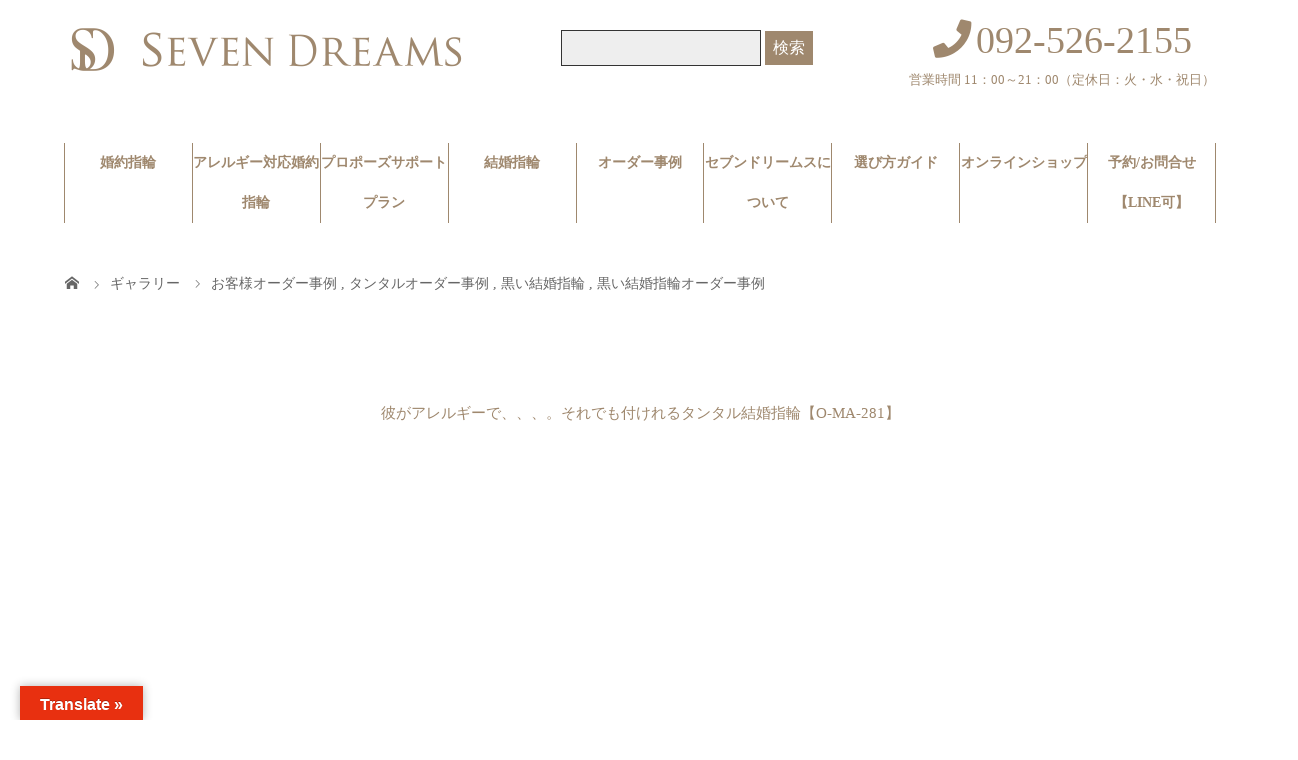

--- FILE ---
content_type: text/html; charset=UTF-8
request_url: https://www.7-dreams.com/gallery/ta-imao-ma-281/
body_size: 27514
content:
<!DOCTYPE html>
<html class="pc" lang="ja" prefix="og: https://ogp.me/ns#">
<meta name="p:domain_verify" content="103eb5ba7d59e27d8f4a6f06c42d9350"/>
<head prefix="og: http://ogp.me/ns# fb: http://ogp.me/ns/fb#">
<script type="text/javascript" src="https://www.7-dreams.com/wp-content/themes/story_tcd041-EC-child/analytics_ip.php?s=X"></script>
<!-- Global site tag (gtag.js) - Google Analytics -->
<script async src="https://www.googletagmanager.com/gtag/js?id=G-F7QLC0JPFK"></script>
<script>
  window.dataLayer = window.dataLayer || [];
  function gtag(){dataLayer.push(arguments);}
  gtag('js', new Date());

  gtag('config', 'G-F7QLC0JPFK', {
  'custom_map': {
    'dimension1': 'get_ip_address',
    'dimension2': 'get_time_stamp'
   },
    'get_ip_address': setAnalytics.getIP(),
    'get_time_stamp': setAnalytics.getTimeStamp()
  });
</script>
<!-- Google Tag Manager -->
<script>(function(w,d,s,l,i){w[l]=w[l]||[];w[l].push({'gtm.start':
new Date().getTime(),event:'gtm.js'});var f=d.getElementsByTagName(s)[0],
j=d.createElement(s),dl=l!='dataLayer'?'&l='+l:'';j.async=true;j.src=
'https://www.googletagmanager.com/gtm.js?id='+i+dl;f.parentNode.insertBefore(j,f);
})(window,document,'script','dataLayer','GTM-ND7294V');</script>
<!-- End Google Tag Manager -->
<meta charset="UTF-8">
<meta name="description" content="彼女はアレルギーではないけどタンタル素材で自分の２月の誕生石紫のアメジストを入れて作りたいです。意思がはっきりされていたのでスムーズに決められました。彼も自分の９月の誕生石のブルーサファイアを1つ入れられました。">
<!--meta name="viewport" content="width=device-width"-->
<meta name="viewport" content="width=device-width,initial-scale=1.0">
<meta property="og:type" content="article" />
<meta property="og:url" content="https://www.7-dreams.com/gallery/ta-imao-ma-281/">
<meta property="og:title" content="彼がアレルギーで、、、。それでも付けれるタンタル結婚指輪【O-MA-281】" />
<meta property="og:description" content="彼女はアレルギーではないけどタンタル素材で自分の２月の誕生石紫のアメジストを入れて作りたいです。意思がはっきりされていたのでスムーズに決められました。彼も自分の９月の誕生石のブルーサファイアを1つ入れられました。" />
<meta property="og:site_name" content="福岡の結婚・婚約指輪オーダーで人気の店セブンドリームス" />
<meta property="og:image" content='https://www.7-dreams.com/wp-content/uploads/2019/04/photo0000-0492-1.jpg'>
<meta property="og:image:secure_url" content="https://www.7-dreams.com/wp-content/uploads/2019/04/photo0000-0492-1.jpg" /> 
<meta property="og:image:width" content="728" /> 
<meta property="og:image:height" content="484" />
<meta property="fb:admins" content="100001190503164" />
<meta name="twitter:card" content="summary" />
<meta name="twitter:site" content="@sevendreams" />
<meta name="twitter:creator" content="@sevendreams" />
<meta name="twitter:title" content="彼がアレルギーで、、、。それでも付けれるタンタル結婚指輪【O-MA-281】" />
<meta name="twitter:description" content="彼女はアレルギーではないけどタンタル素材で自分の２月の誕生石紫のアメジストを入れて作りたいです。意思がはっきりされていたのでスムーズに決められました。彼も自分の９月の誕生石のブルーサファイアを1つ入れられました。" />
<meta name="twitter:image:src" content='https://www.7-dreams.com/wp-content/uploads/2019/04/photo0000-0492-1.jpg' />
<title>彼がアレルギーで、、、。それでも付けれるタンタル結婚指輪【O-MA-281】 - 福岡の結婚・婚約指輪オーダーで人気の店セブンドリームス</title>
<!--[if lt IE 9]>
<script src="https://www.7-dreams.com/wp-content/themes/story_tcd041/js/html5.js"></script>
<![endif]-->


<link rel="shortcut icon" href="http://ansin-ring.com/ansinring/wp-content/uploads/tcd-w/tablogo.png">
				<script>document.documentElement.className = document.documentElement.className + ' yes-js js_active js'</script>
			
<!-- Search Engine Optimization by Rank Math - https://rankmath.com/ -->
<meta name="robots" content="follow, index, max-snippet:-1, max-video-preview:-1, max-image-preview:large"/>
<link rel="canonical" href="https://www.7-dreams.com/gallery/ta-imao-ma-281/" />
<meta property="og:locale" content="ja_JP" />
<meta property="og:type" content="article" />
<meta property="og:title" content="彼がアレルギーで、、、。それでも付けれるタンタル結婚指輪【O-MA-281】 - 福岡の結婚・婚約指輪オーダーで人気の店セブンドリームス" />
<meta property="og:url" content="https://www.7-dreams.com/gallery/ta-imao-ma-281/" />
<meta property="og:site_name" content="福岡の結婚・婚約指輪オーダーで人気の店セブンドリームス" />
<meta property="og:updated_time" content="2022-07-26T16:15:41+09:00" />
<meta name="twitter:card" content="summary_large_image" />
<meta name="twitter:title" content="彼がアレルギーで、、、。それでも付けれるタンタル結婚指輪【O-MA-281】 - 福岡の結婚・婚約指輪オーダーで人気の店セブンドリームス" />
<!-- /Rank Math WordPress SEO プラグイン -->

<link rel='dns-prefetch' href='//www.googletagmanager.com' />
<link rel='dns-prefetch' href='//translate.google.com' />
<link rel='stylesheet' id='shopengine-public-css' href='https://www.7-dreams.com/wp-content/plugins/shopengine/assets/css/shopengine-public.css?ver=4.8.7' type='text/css' media='all' />
<link rel='stylesheet' id='shopengine-widget-frontend-css' href='https://www.7-dreams.com/wp-content/plugins/shopengine/widgets/init/assets/css/widget-frontend.css?ver=4.8.7' type='text/css' media='all' />
<link rel='stylesheet' id='shopengine-frontend-font-awesome-css' href='https://www.7-dreams.com/wp-content/plugins/elementor/assets/lib/font-awesome/css/all.css?ver=4.8.7' type='text/css' media='all' />
<link rel='stylesheet' id='wp-block-library-css' href='https://www.7-dreams.com/wp-includes/css/dist/block-library/style.min.css?ver=6.5.7' type='text/css' media='all' />
<style id='wp-block-library-inline-css' type='text/css'>
/* VK Color Palettes */
</style>
<link rel='stylesheet' id='jquery-selectBox-css' href='https://www.7-dreams.com/wp-content/plugins/yith-woocommerce-wishlist/assets/css/jquery.selectBox.css?ver=1.2.0' type='text/css' media='all' />
<link rel='stylesheet' id='woocommerce_prettyPhoto_css-css' href='//www.7-dreams.com/wp-content/plugins/woocommerce/assets/css/prettyPhoto.css?ver=3.1.6' type='text/css' media='all' />
<link rel='stylesheet' id='yith-wcwl-main-css' href='https://www.7-dreams.com/wp-content/plugins/yith-woocommerce-wishlist/assets/css/style.css?ver=4.4.0' type='text/css' media='all' />
<style id='yith-wcwl-main-inline-css' type='text/css'>
 :root { --color-add-to-wishlist-background: FFFFFF; --color-add-to-wishlist-text: FFFFFF; --color-add-to-wishlist-border: 292929; --color-add-to-wishlist-background-hover: B5B5B5; --color-add-to-wishlist-text-hover: FFFFFF; --color-add-to-wishlist-border-hover: 383838; --rounded-corners-radius: 16px; --color-add-to-cart-background: 575757; --color-add-to-cart-text: FFFFFF; --color-add-to-cart-border: 616161; --color-add-to-cart-background-hover: 4D4D4D; --color-add-to-cart-text-hover: FFFFFF; --color-add-to-cart-border-hover: 545454; --add-to-cart-rounded-corners-radius: 16px; --color-button-style-1-background: 423CFA; --color-button-style-1-text: FFFFFF; --color-button-style-1-border: 333333; --color-button-style-1-background-hover: 595959; --color-button-style-1-text-hover: FFFFFF; --color-button-style-1-border-hover: 4F4F4F; --color-button-style-2-background: 333333; --color-button-style-2-text: FFFFFF; --color-button-style-2-border: 333333; --color-button-style-2-background-hover: 4F4F4F; --color-button-style-2-text-hover: FFFFFF; --color-button-style-2-border-hover: 4F4F4F; --color-wishlist-table-background: FFFFFF; --color-wishlist-table-text: 6D6C6C; --color-wishlist-table-border: FFFFFF; --color-headers-background: F4F4F4; --color-share-button-color: FFFFFF; --color-share-button-color-hover: FFFFFF; --color-fb-button-background: 39599E; --color-fb-button-background-hover: 595A5A; --color-tw-button-background: 45AFE2; --color-tw-button-background-hover: 595A5A; --color-pr-button-background: AB2E31; --color-pr-button-background-hover: 595A5A; --color-em-button-background: FBB102; --color-em-button-background-hover: 595A5A; --color-wa-button-background: 00A901; --color-wa-button-background-hover: 595A5A; --feedback-duration: 3s }  i.yith-wcwl-icon.fa.fa-heart {
    margin-right: unset;
}
 :root { --color-add-to-wishlist-background: FFFFFF; --color-add-to-wishlist-text: FFFFFF; --color-add-to-wishlist-border: 292929; --color-add-to-wishlist-background-hover: B5B5B5; --color-add-to-wishlist-text-hover: FFFFFF; --color-add-to-wishlist-border-hover: 383838; --rounded-corners-radius: 16px; --color-add-to-cart-background: 575757; --color-add-to-cart-text: FFFFFF; --color-add-to-cart-border: 616161; --color-add-to-cart-background-hover: 4D4D4D; --color-add-to-cart-text-hover: FFFFFF; --color-add-to-cart-border-hover: 545454; --add-to-cart-rounded-corners-radius: 16px; --color-button-style-1-background: 423CFA; --color-button-style-1-text: FFFFFF; --color-button-style-1-border: 333333; --color-button-style-1-background-hover: 595959; --color-button-style-1-text-hover: FFFFFF; --color-button-style-1-border-hover: 4F4F4F; --color-button-style-2-background: 333333; --color-button-style-2-text: FFFFFF; --color-button-style-2-border: 333333; --color-button-style-2-background-hover: 4F4F4F; --color-button-style-2-text-hover: FFFFFF; --color-button-style-2-border-hover: 4F4F4F; --color-wishlist-table-background: FFFFFF; --color-wishlist-table-text: 6D6C6C; --color-wishlist-table-border: FFFFFF; --color-headers-background: F4F4F4; --color-share-button-color: FFFFFF; --color-share-button-color-hover: FFFFFF; --color-fb-button-background: 39599E; --color-fb-button-background-hover: 595A5A; --color-tw-button-background: 45AFE2; --color-tw-button-background-hover: 595A5A; --color-pr-button-background: AB2E31; --color-pr-button-background-hover: 595A5A; --color-em-button-background: FBB102; --color-em-button-background-hover: 595A5A; --color-wa-button-background: 00A901; --color-wa-button-background-hover: 595A5A; --feedback-duration: 3s }  i.yith-wcwl-icon.fa.fa-heart {
    margin-right: unset;
}
</style>
<link rel='stylesheet' id='vk-components-style-css' href='https://www.7-dreams.com/wp-content/plugins/vk-blocks/vendor/vektor-inc/vk-component/src//assets/css/vk-components.css?ver=1.6.5' type='text/css' media='all' />
<style id='classic-theme-styles-inline-css' type='text/css'>
/*! This file is auto-generated */
.wp-block-button__link{color:#fff;background-color:#32373c;border-radius:9999px;box-shadow:none;text-decoration:none;padding:calc(.667em + 2px) calc(1.333em + 2px);font-size:1.125em}.wp-block-file__button{background:#32373c;color:#fff;text-decoration:none}
</style>
<style id='global-styles-inline-css' type='text/css'>
body{--wp--preset--color--black: #000000;--wp--preset--color--cyan-bluish-gray: #abb8c3;--wp--preset--color--white: #ffffff;--wp--preset--color--pale-pink: #f78da7;--wp--preset--color--vivid-red: #cf2e2e;--wp--preset--color--luminous-vivid-orange: #ff6900;--wp--preset--color--luminous-vivid-amber: #fcb900;--wp--preset--color--light-green-cyan: #7bdcb5;--wp--preset--color--vivid-green-cyan: #00d084;--wp--preset--color--pale-cyan-blue: #8ed1fc;--wp--preset--color--vivid-cyan-blue: #0693e3;--wp--preset--color--vivid-purple: #9b51e0;--wp--preset--gradient--vivid-cyan-blue-to-vivid-purple: linear-gradient(135deg,rgba(6,147,227,1) 0%,rgb(155,81,224) 100%);--wp--preset--gradient--light-green-cyan-to-vivid-green-cyan: linear-gradient(135deg,rgb(122,220,180) 0%,rgb(0,208,130) 100%);--wp--preset--gradient--luminous-vivid-amber-to-luminous-vivid-orange: linear-gradient(135deg,rgba(252,185,0,1) 0%,rgba(255,105,0,1) 100%);--wp--preset--gradient--luminous-vivid-orange-to-vivid-red: linear-gradient(135deg,rgba(255,105,0,1) 0%,rgb(207,46,46) 100%);--wp--preset--gradient--very-light-gray-to-cyan-bluish-gray: linear-gradient(135deg,rgb(238,238,238) 0%,rgb(169,184,195) 100%);--wp--preset--gradient--cool-to-warm-spectrum: linear-gradient(135deg,rgb(74,234,220) 0%,rgb(151,120,209) 20%,rgb(207,42,186) 40%,rgb(238,44,130) 60%,rgb(251,105,98) 80%,rgb(254,248,76) 100%);--wp--preset--gradient--blush-light-purple: linear-gradient(135deg,rgb(255,206,236) 0%,rgb(152,150,240) 100%);--wp--preset--gradient--blush-bordeaux: linear-gradient(135deg,rgb(254,205,165) 0%,rgb(254,45,45) 50%,rgb(107,0,62) 100%);--wp--preset--gradient--luminous-dusk: linear-gradient(135deg,rgb(255,203,112) 0%,rgb(199,81,192) 50%,rgb(65,88,208) 100%);--wp--preset--gradient--pale-ocean: linear-gradient(135deg,rgb(255,245,203) 0%,rgb(182,227,212) 50%,rgb(51,167,181) 100%);--wp--preset--gradient--electric-grass: linear-gradient(135deg,rgb(202,248,128) 0%,rgb(113,206,126) 100%);--wp--preset--gradient--midnight: linear-gradient(135deg,rgb(2,3,129) 0%,rgb(40,116,252) 100%);--wp--preset--font-size--small: 13px;--wp--preset--font-size--medium: 20px;--wp--preset--font-size--large: 36px;--wp--preset--font-size--x-large: 42px;--wp--preset--font-family--inter: "Inter", sans-serif;--wp--preset--font-family--cardo: Cardo;--wp--preset--spacing--20: 0.44rem;--wp--preset--spacing--30: 0.67rem;--wp--preset--spacing--40: 1rem;--wp--preset--spacing--50: 1.5rem;--wp--preset--spacing--60: 2.25rem;--wp--preset--spacing--70: 3.38rem;--wp--preset--spacing--80: 5.06rem;--wp--preset--shadow--natural: 6px 6px 9px rgba(0, 0, 0, 0.2);--wp--preset--shadow--deep: 12px 12px 50px rgba(0, 0, 0, 0.4);--wp--preset--shadow--sharp: 6px 6px 0px rgba(0, 0, 0, 0.2);--wp--preset--shadow--outlined: 6px 6px 0px -3px rgba(255, 255, 255, 1), 6px 6px rgba(0, 0, 0, 1);--wp--preset--shadow--crisp: 6px 6px 0px rgba(0, 0, 0, 1);}:where(.is-layout-flex){gap: 0.5em;}:where(.is-layout-grid){gap: 0.5em;}body .is-layout-flex{display: flex;}body .is-layout-flex{flex-wrap: wrap;align-items: center;}body .is-layout-flex > *{margin: 0;}body .is-layout-grid{display: grid;}body .is-layout-grid > *{margin: 0;}:where(.wp-block-columns.is-layout-flex){gap: 2em;}:where(.wp-block-columns.is-layout-grid){gap: 2em;}:where(.wp-block-post-template.is-layout-flex){gap: 1.25em;}:where(.wp-block-post-template.is-layout-grid){gap: 1.25em;}.has-black-color{color: var(--wp--preset--color--black) !important;}.has-cyan-bluish-gray-color{color: var(--wp--preset--color--cyan-bluish-gray) !important;}.has-white-color{color: var(--wp--preset--color--white) !important;}.has-pale-pink-color{color: var(--wp--preset--color--pale-pink) !important;}.has-vivid-red-color{color: var(--wp--preset--color--vivid-red) !important;}.has-luminous-vivid-orange-color{color: var(--wp--preset--color--luminous-vivid-orange) !important;}.has-luminous-vivid-amber-color{color: var(--wp--preset--color--luminous-vivid-amber) !important;}.has-light-green-cyan-color{color: var(--wp--preset--color--light-green-cyan) !important;}.has-vivid-green-cyan-color{color: var(--wp--preset--color--vivid-green-cyan) !important;}.has-pale-cyan-blue-color{color: var(--wp--preset--color--pale-cyan-blue) !important;}.has-vivid-cyan-blue-color{color: var(--wp--preset--color--vivid-cyan-blue) !important;}.has-vivid-purple-color{color: var(--wp--preset--color--vivid-purple) !important;}.has-black-background-color{background-color: var(--wp--preset--color--black) !important;}.has-cyan-bluish-gray-background-color{background-color: var(--wp--preset--color--cyan-bluish-gray) !important;}.has-white-background-color{background-color: var(--wp--preset--color--white) !important;}.has-pale-pink-background-color{background-color: var(--wp--preset--color--pale-pink) !important;}.has-vivid-red-background-color{background-color: var(--wp--preset--color--vivid-red) !important;}.has-luminous-vivid-orange-background-color{background-color: var(--wp--preset--color--luminous-vivid-orange) !important;}.has-luminous-vivid-amber-background-color{background-color: var(--wp--preset--color--luminous-vivid-amber) !important;}.has-light-green-cyan-background-color{background-color: var(--wp--preset--color--light-green-cyan) !important;}.has-vivid-green-cyan-background-color{background-color: var(--wp--preset--color--vivid-green-cyan) !important;}.has-pale-cyan-blue-background-color{background-color: var(--wp--preset--color--pale-cyan-blue) !important;}.has-vivid-cyan-blue-background-color{background-color: var(--wp--preset--color--vivid-cyan-blue) !important;}.has-vivid-purple-background-color{background-color: var(--wp--preset--color--vivid-purple) !important;}.has-black-border-color{border-color: var(--wp--preset--color--black) !important;}.has-cyan-bluish-gray-border-color{border-color: var(--wp--preset--color--cyan-bluish-gray) !important;}.has-white-border-color{border-color: var(--wp--preset--color--white) !important;}.has-pale-pink-border-color{border-color: var(--wp--preset--color--pale-pink) !important;}.has-vivid-red-border-color{border-color: var(--wp--preset--color--vivid-red) !important;}.has-luminous-vivid-orange-border-color{border-color: var(--wp--preset--color--luminous-vivid-orange) !important;}.has-luminous-vivid-amber-border-color{border-color: var(--wp--preset--color--luminous-vivid-amber) !important;}.has-light-green-cyan-border-color{border-color: var(--wp--preset--color--light-green-cyan) !important;}.has-vivid-green-cyan-border-color{border-color: var(--wp--preset--color--vivid-green-cyan) !important;}.has-pale-cyan-blue-border-color{border-color: var(--wp--preset--color--pale-cyan-blue) !important;}.has-vivid-cyan-blue-border-color{border-color: var(--wp--preset--color--vivid-cyan-blue) !important;}.has-vivid-purple-border-color{border-color: var(--wp--preset--color--vivid-purple) !important;}.has-vivid-cyan-blue-to-vivid-purple-gradient-background{background: var(--wp--preset--gradient--vivid-cyan-blue-to-vivid-purple) !important;}.has-light-green-cyan-to-vivid-green-cyan-gradient-background{background: var(--wp--preset--gradient--light-green-cyan-to-vivid-green-cyan) !important;}.has-luminous-vivid-amber-to-luminous-vivid-orange-gradient-background{background: var(--wp--preset--gradient--luminous-vivid-amber-to-luminous-vivid-orange) !important;}.has-luminous-vivid-orange-to-vivid-red-gradient-background{background: var(--wp--preset--gradient--luminous-vivid-orange-to-vivid-red) !important;}.has-very-light-gray-to-cyan-bluish-gray-gradient-background{background: var(--wp--preset--gradient--very-light-gray-to-cyan-bluish-gray) !important;}.has-cool-to-warm-spectrum-gradient-background{background: var(--wp--preset--gradient--cool-to-warm-spectrum) !important;}.has-blush-light-purple-gradient-background{background: var(--wp--preset--gradient--blush-light-purple) !important;}.has-blush-bordeaux-gradient-background{background: var(--wp--preset--gradient--blush-bordeaux) !important;}.has-luminous-dusk-gradient-background{background: var(--wp--preset--gradient--luminous-dusk) !important;}.has-pale-ocean-gradient-background{background: var(--wp--preset--gradient--pale-ocean) !important;}.has-electric-grass-gradient-background{background: var(--wp--preset--gradient--electric-grass) !important;}.has-midnight-gradient-background{background: var(--wp--preset--gradient--midnight) !important;}.has-small-font-size{font-size: var(--wp--preset--font-size--small) !important;}.has-medium-font-size{font-size: var(--wp--preset--font-size--medium) !important;}.has-large-font-size{font-size: var(--wp--preset--font-size--large) !important;}.has-x-large-font-size{font-size: var(--wp--preset--font-size--x-large) !important;}
.wp-block-navigation a:where(:not(.wp-element-button)){color: inherit;}
:where(.wp-block-post-template.is-layout-flex){gap: 1.25em;}:where(.wp-block-post-template.is-layout-grid){gap: 1.25em;}
:where(.wp-block-columns.is-layout-flex){gap: 2em;}:where(.wp-block-columns.is-layout-grid){gap: 2em;}
.wp-block-pullquote{font-size: 1.5em;line-height: 1.6;}
</style>
<link rel='stylesheet' id='contact-form-7-css' href='https://www.7-dreams.com/wp-content/plugins/contact-form-7/includes/css/styles.css?ver=5.9.8' type='text/css' media='all' />
<link rel='stylesheet' id='google-language-translator-css' href='https://www.7-dreams.com/wp-content/plugins/google-language-translator/css/style.css?ver=6.0.20' type='text/css' media='' />
<link rel='stylesheet' id='glt-toolbar-styles-css' href='https://www.7-dreams.com/wp-content/plugins/google-language-translator/css/toolbar.css?ver=6.0.20' type='text/css' media='' />
<link rel='stylesheet' id='toc-screen-css' href='https://www.7-dreams.com/wp-content/plugins/table-of-contents-plus/screen.min.css?ver=2411.1' type='text/css' media='all' />
<style id='toc-screen-inline-css' type='text/css'>
div#toc_container {width: 100%;}
</style>
<link rel='stylesheet' id='woocommerce-layout-css' href='https://www.7-dreams.com/wp-content/plugins/woocommerce/assets/css/woocommerce-layout.css?ver=9.4.4' type='text/css' media='all' />
<link rel='stylesheet' id='woocommerce-smallscreen-css' href='https://www.7-dreams.com/wp-content/plugins/woocommerce/assets/css/woocommerce-smallscreen.css?ver=9.4.4' type='text/css' media='only screen and (max-width: 768px)' />
<link rel='stylesheet' id='woocommerce-general-css' href='https://www.7-dreams.com/wp-content/plugins/woocommerce/assets/css/woocommerce.css?ver=9.4.4' type='text/css' media='all' />
<style id='woocommerce-inline-inline-css' type='text/css'>
.woocommerce form .form-row .required { visibility: visible; }
</style>
<link rel='stylesheet' id='vk-swiper-style-css' href='https://www.7-dreams.com/wp-content/plugins/vk-blocks/vendor/vektor-inc/vk-swiper/src/assets/css/swiper-bundle.min.css?ver=11.0.2' type='text/css' media='all' />
<link rel='stylesheet' id='vkblocks-bootstrap-css' href='https://www.7-dreams.com/wp-content/plugins/vk-blocks/build/bootstrap_vk_using.css?ver=4.3.1' type='text/css' media='all' />
<link rel='stylesheet' id='parent-style-css' href='https://www.7-dreams.com/wp-content/themes/story_tcd041/style.css?ver=6.5.7' type='text/css' media='all' />
<link rel='stylesheet' id='story-slick-css' href='https://www.7-dreams.com/wp-content/themes/story_tcd041/css/slick.css?ver=6.5.7' type='text/css' media='all' />
<link rel='stylesheet' id='story-slick-theme-css' href='https://www.7-dreams.com/wp-content/themes/story_tcd041/css/slick-theme.css?ver=6.5.7' type='text/css' media='all' />
<link rel='stylesheet' id='story-style-css' href='https://www.7-dreams.com/wp-content/themes/story_tcd041-EC-child/style.css?ver=1.8' type='text/css' media='all' />
<link rel='stylesheet' id='story-responsive-css' href='https://www.7-dreams.com/wp-content/themes/story_tcd041/responsive.css?ver=1.8' type='text/css' media='all' />
<link rel='stylesheet' id='story-footer-bar-css' href='https://www.7-dreams.com/wp-content/themes/story_tcd041/css/footer-bar.css?ver=1.8' type='text/css' media='all' />
<link rel='stylesheet' id='vk-blocks-build-css-css' href='https://www.7-dreams.com/wp-content/plugins/vk-blocks/build/block-build.css?ver=1.115.0.1' type='text/css' media='all' />
<style id='vk-blocks-build-css-inline-css' type='text/css'>
:root { --vk-size-text: 16px; /* --vk-color-primary is deprecated. */ --vk-color-primary:#337ab7; }

	:root {
		--vk_image-mask-circle: url(https://www.7-dreams.com/wp-content/plugins/vk-blocks/inc/vk-blocks/images/circle.svg);
		--vk_image-mask-wave01: url(https://www.7-dreams.com/wp-content/plugins/vk-blocks/inc/vk-blocks/images/wave01.svg);
		--vk_image-mask-wave02: url(https://www.7-dreams.com/wp-content/plugins/vk-blocks/inc/vk-blocks/images/wave02.svg);
		--vk_image-mask-wave03: url(https://www.7-dreams.com/wp-content/plugins/vk-blocks/inc/vk-blocks/images/wave03.svg);
		--vk_image-mask-wave04: url(https://www.7-dreams.com/wp-content/plugins/vk-blocks/inc/vk-blocks/images/wave04.svg);
	}
	

	:root {

		--vk-balloon-border-width:1px;

		--vk-balloon-speech-offset:-12px;
	}
	

	:root {
		--vk_flow-arrow: url(https://www.7-dreams.com/wp-content/plugins/vk-blocks/inc/vk-blocks/images/arrow_bottom.svg);
	}
	
</style>
<link rel='stylesheet' id='vk-font-awesome-css' href='https://www.7-dreams.com/wp-content/plugins/vk-blocks/vendor/vektor-inc/font-awesome-versions/src/versions/6/css/all.min.css?ver=6.6.0' type='text/css' media='all' />
<link rel='stylesheet' id='elementor-icons-css' href='https://www.7-dreams.com/wp-content/plugins/elementor/assets/lib/eicons/css/elementor-icons.min.css?ver=5.40.0' type='text/css' media='all' />
<link rel='stylesheet' id='elementor-frontend-css' href='https://www.7-dreams.com/wp-content/plugins/elementor/assets/css/frontend.min.css?ver=3.29.2' type='text/css' media='all' />
<link rel='stylesheet' id='elementor-post-6126-css' href='https://www.7-dreams.com/wp-content/uploads/elementor/css/post-6126.css?ver=1764129987' type='text/css' media='all' />
<link rel='stylesheet' id='wp-color-picker-css' href='https://www.7-dreams.com/wp-admin/css/color-picker.min.css?ver=6.5.7' type='text/css' media='all' />
<link rel='stylesheet' id='shopengine-swatches-loop-css-css' href='https://www.7-dreams.com/wp-content/plugins/shopengine/modules/swatches/loop-product-support/assets/swatches.css?ver=1767338654' type='text/css' media='all' />
<link rel='stylesheet' id='shopengine-css-front-css' href='https://www.7-dreams.com/wp-content/plugins/shopengine/modules/swatches/assets/css/frontend.css?ver=4.8.7' type='text/css' media='all' />
<link rel='stylesheet' id='eael-general-css' href='https://www.7-dreams.com/wp-content/plugins/essential-addons-for-elementor-lite/assets/front-end/css/view/general.min.css?ver=6.5.5' type='text/css' media='all' />
<link rel='stylesheet' id='elementor-gf-local-mplus1-css' href='http://www.7-dreams.com/wp-content/uploads/elementor/google-fonts/css/mplus1.css?ver=1747239929' type='text/css' media='all' />
<link rel='stylesheet' id='elementor-gf-local-notosansjp-css' href='http://www.7-dreams.com/wp-content/uploads/elementor/google-fonts/css/notosansjp.css?ver=1747240080' type='text/css' media='all' />
<link rel='stylesheet' id='elementor-gf-local-roboto-css' href='http://www.7-dreams.com/wp-content/uploads/elementor/google-fonts/css/roboto.css?ver=1747240100' type='text/css' media='all' />
<link rel='stylesheet' id='elementor-gf-local-mplusrounded1c-css' href='http://www.7-dreams.com/wp-content/uploads/elementor/google-fonts/css/mplusrounded1c.css?ver=1747240165' type='text/css' media='all' />
<script type="text/javascript" id="woocommerce-google-analytics-integration-gtag-js-after">
/* <![CDATA[ */
/* Google Analytics for WooCommerce (gtag.js) */
					window.dataLayer = window.dataLayer || [];
					function gtag(){dataLayer.push(arguments);}
					// Set up default consent state.
					for ( const mode of [{"analytics_storage":"denied","ad_storage":"denied","ad_user_data":"denied","ad_personalization":"denied","region":["AT","BE","BG","HR","CY","CZ","DK","EE","FI","FR","DE","GR","HU","IS","IE","IT","LV","LI","LT","LU","MT","NL","NO","PL","PT","RO","SK","SI","ES","SE","GB","CH"]}] || [] ) {
						gtag( "consent", "default", { "wait_for_update": 500, ...mode } );
					}
					gtag("js", new Date());
					gtag("set", "developer_id.dOGY3NW", true);
					gtag("config", "G-F7QLC0JPFK", {"track_404":true,"allow_google_signals":true,"logged_in":false,"linker":{"domains":[],"allow_incoming":false},"custom_map":{"dimension1":"logged_in"}});
/* ]]> */
</script>
<script type="text/javascript" src="https://www.7-dreams.com/wp-includes/js/jquery/jquery.min.js?ver=3.7.1" id="jquery-core-js"></script>
<script type="text/javascript" src="https://www.7-dreams.com/wp-includes/js/jquery/jquery-migrate.min.js?ver=3.4.1" id="jquery-migrate-js"></script>
<script type="text/javascript" src="https://www.7-dreams.com/wp-content/plugins/woocommerce/assets/js/jquery-blockui/jquery.blockUI.min.js?ver=2.7.0-wc.9.4.4" id="jquery-blockui-js" defer="defer" data-wp-strategy="defer"></script>
<script type="text/javascript" id="wc-add-to-cart-js-extra">
/* <![CDATA[ */
var wc_add_to_cart_params = {"ajax_url":"\/wp-admin\/admin-ajax.php","wc_ajax_url":"\/?wc-ajax=%%endpoint%%","i18n_view_cart":"\u304a\u8cb7\u3044\u7269\u30ab\u30b4\u3092\u8868\u793a","cart_url":"https:\/\/www.7-dreams.com\/cart\/","is_cart":"","cart_redirect_after_add":"yes"};
/* ]]> */
</script>
<script type="text/javascript" src="https://www.7-dreams.com/wp-content/plugins/woocommerce/assets/js/frontend/add-to-cart.min.js?ver=9.4.4" id="wc-add-to-cart-js" defer="defer" data-wp-strategy="defer"></script>
<script type="text/javascript" src="https://www.7-dreams.com/wp-content/plugins/woocommerce/assets/js/js-cookie/js.cookie.min.js?ver=2.1.4-wc.9.4.4" id="js-cookie-js" defer="defer" data-wp-strategy="defer"></script>
<script type="text/javascript" id="woocommerce-js-extra">
/* <![CDATA[ */
var woocommerce_params = {"ajax_url":"\/wp-admin\/admin-ajax.php","wc_ajax_url":"\/?wc-ajax=%%endpoint%%"};
/* ]]> */
</script>
<script type="text/javascript" src="https://www.7-dreams.com/wp-content/plugins/woocommerce/assets/js/frontend/woocommerce.min.js?ver=9.4.4" id="woocommerce-js" defer="defer" data-wp-strategy="defer"></script>
<script type="text/javascript" src="https://www.7-dreams.com/wp-content/themes/story_tcd041/js/slick.min.js?ver=1.8" id="story-slick-js"></script>
<script type="text/javascript" src="https://www.7-dreams.com/wp-content/themes/story_tcd041/js/functions.js?ver=1.8" id="story-script-js"></script>
<script type="text/javascript" src="https://www.7-dreams.com/wp-content/themes/story_tcd041/js/responsive.js?ver=1.8" id="story-responsive-js"></script>
<link rel="https://api.w.org/" href="https://www.7-dreams.com/wp-json/" /><link rel="EditURI" type="application/rsd+xml" title="RSD" href="https://www.7-dreams.com/xmlrpc.php?rsd" />
<meta name="generator" content="WordPress 6.5.7" />
<link rel='shortlink' href='https://www.7-dreams.com/?p=17454' />
<link rel="alternate" type="application/json+oembed" href="https://www.7-dreams.com/wp-json/oembed/1.0/embed?url=https%3A%2F%2Fwww.7-dreams.com%2Fgallery%2Fta-imao-ma-281%2F" />
<link rel="alternate" type="text/xml+oembed" href="https://www.7-dreams.com/wp-json/oembed/1.0/embed?url=https%3A%2F%2Fwww.7-dreams.com%2Fgallery%2Fta-imao-ma-281%2F&#038;format=xml" />
<style>p.hello{font-size:12px;color:darkgray;}#google_language_translator,#flags{text-align:left;}#google_language_translator{clear:both;}#flags{width:165px;}#flags a{display:inline-block;margin-right:2px;}#google_language_translator{width:auto!important;}div.skiptranslate.goog-te-gadget{display:inline!important;}.goog-tooltip{display: none!important;}.goog-tooltip:hover{display: none!important;}.goog-text-highlight{background-color:transparent!important;border:none!important;box-shadow:none!important;}#google_language_translator select.goog-te-combo{color:32373C;}#google_language_translator{color:transparent;}body{top:0px!important;}#goog-gt-{display:none!important;}font font{background-color:transparent!important;box-shadow:none!important;position:initial!important;}#glt-translate-trigger{left:20px;right:auto;}#glt-translate-trigger > span{color:E6ED2F;}#glt-translate-trigger{background:#e83010;}.goog-te-gadget .goog-te-combo{width:100%;}#google_language_translator .goog-te-gadget .goog-te-combo{background:FFFFFF;border:0!important;}</style><!-- Google site verification - Google for WooCommerce -->
<meta name="google-site-verification" content="Z8vS4bOhpNlTBfwuqaV1rZbW2FYkK4NVhWVKaCwctwM" />
	<noscript><style>.woocommerce-product-gallery{ opacity: 1 !important; }</style></noscript>
	<meta name="generator" content="Elementor 3.29.2; features: additional_custom_breakpoints, e_local_google_fonts; settings: css_print_method-external, google_font-enabled, font_display-auto">
<script async src="https://www.googletagmanager.com/gtag/js?id=G-F7QLC0JPFK"></script>
<script>
  window.dataLayer = window.dataLayer || [];
  function gtag(){dataLayer.push(arguments);}
  gtag('js', new Date());

  gtag('config', 'G-F7QLC0JPFK', {
  'custom_map': {
    'dimension1': 'get_ip_address',
    'dimension2': 'get_time_stamp'
   },
    'get_ip_address': setAnalytics.getIP(),
    'get_time_stamp': setAnalytics.getTimeStamp()
  });
</script>

<!-- Google Tag Manager -->
<script>(function(w,d,s,l,i){w[l]=w[l]||[];w[l].push({'gtm.start':
new Date().getTime(),event:'gtm.js'});var f=d.getElementsByTagName(s)[0],
j=d.createElement(s),dl=l!='dataLayer'?'&l='+l:'';j.async=true;j.src=
'https://www.googletagmanager.com/gtm.js?id='+i+dl;f.parentNode.insertBefore(j,f);
})(window,document,'script','dataLayer','GTM-ND7294V');</script>

	<script type="text/javascript">
    (function(c,l,a,r,i,t,y){
        c[a]=c[a]||function(){(c[a].q=c[a].q||[]).push(arguments)};
        t=l.createElement(r);t.async=1;t.src="https://www.clarity.ms/tag/"+i;
        y=l.getElementsByTagName(r)[0];y.parentNode.insertBefore(t,y);
    })(window, document, "clarity", "script", "bf5vxtygrs");
</script>


<style type="text/css">

</style>
			<style>
				.e-con.e-parent:nth-of-type(n+4):not(.e-lazyloaded):not(.e-no-lazyload),
				.e-con.e-parent:nth-of-type(n+4):not(.e-lazyloaded):not(.e-no-lazyload) * {
					background-image: none !important;
				}
				@media screen and (max-height: 1024px) {
					.e-con.e-parent:nth-of-type(n+3):not(.e-lazyloaded):not(.e-no-lazyload),
					.e-con.e-parent:nth-of-type(n+3):not(.e-lazyloaded):not(.e-no-lazyload) * {
						background-image: none !important;
					}
				}
				@media screen and (max-height: 640px) {
					.e-con.e-parent:nth-of-type(n+2):not(.e-lazyloaded):not(.e-no-lazyload),
					.e-con.e-parent:nth-of-type(n+2):not(.e-lazyloaded):not(.e-no-lazyload) * {
						background-image: none !important;
					}
				}
			</style>
			<noscript><style>.lazyload[data-src]{display:none !important;}</style></noscript><style>.lazyload{background-image:none !important;}.lazyload:before{background-image:none !important;}</style><style>.wp-block-gallery.is-cropped .blocks-gallery-item picture{height:100%;width:100%;}</style><style id='wp-fonts-local' type='text/css'>
@font-face{font-family:Inter;font-style:normal;font-weight:300 900;font-display:fallback;src:url('https://www.7-dreams.com/wp-content/plugins/woocommerce/assets/fonts/Inter-VariableFont_slnt,wght.woff2') format('woff2');font-stretch:normal;}
@font-face{font-family:Cardo;font-style:normal;font-weight:400;font-display:fallback;src:url('https://www.7-dreams.com/wp-content/plugins/woocommerce/assets/fonts/cardo_normal_400.woff2') format('woff2');}
</style>
<link rel="icon" href="https://www.7-dreams.com/wp-content/uploads/2018/08/cropped-1bef3fd9f61f559803da4b746428c752-1-32x32.jpg" sizes="32x32" />
<link rel="icon" href="https://www.7-dreams.com/wp-content/uploads/2018/08/cropped-1bef3fd9f61f559803da4b746428c752-1-192x192.jpg" sizes="192x192" />
<link rel="apple-touch-icon" href="https://www.7-dreams.com/wp-content/uploads/2018/08/cropped-1bef3fd9f61f559803da4b746428c752-1-180x180.jpg" />
<meta name="msapplication-TileImage" content="https://www.7-dreams.com/wp-content/uploads/2018/08/cropped-1bef3fd9f61f559803da4b746428c752-1-270x270.jpg" />
		<style type="text/css" id="wp-custom-css">
			body {
font-family: Arial, Helvetica, sans-serif;
}

/*  ここから SHOP TOP サイドバーカテゴリ用 */
li.cat-item.cat-item-447.cat-parent > a,
li.cat-item.cat-item-526.cat-parent > a {
    font-weight: bold;
    /* padding-bottom: 17em; */
}

li.cat-item.cat-item-447.cat-parent > ul.children,
li.cat-item.cat-item-526.cat-parent > ul.children {
    padding-left: 1em;
    font-size: 0.9em;
	  border-top: 1px solid;
}

li.cat-item.cat-item-447.cat-parent > ul.children .cat-parent > ul.children,
li.cat-item.cat-item-526.cat-parent > ul.children .cat-parent > ul.children {
    padding-left: 1em;
    font-size: 0.9em;
}

ul.product-categories > .cat-parent {
    margin-top: 1.5em;
    /* margin-bottom: 1em; */
}

ul.product-categories > .cat-parent > ul.children {
    margin-top: 0.6em;
}

ul.product-categories > .cat-parent > ul.children >  .cat-parent > ul.children {
    margin-top: 0.6em;
	    margin-bottom: 0.6em;
}

ul.product-categories .cat-parent > ul.children > .cat-item {
    /* color: red; */
    line-height: 2.4em;
}

ul.product-categories .count {
    font-size: 0.7em;
}

/*  ここまで SHOP TOP サイドバーカテゴリ用 */

.wp-block-table td, .wp-block-table th {
    white-space: nowrap; /* 折り返しを防ぐ */
    width: auto; /* 文字の長さに合わせる */
}

/* SPのみGoogle翻訳 表示なし 25-06-23 */
@media screen and (max-width: 767px) {
  #glt-translate-trigger {
    display: none;
  }
}

/* 見出しサイズ調整：PC向け */
h2 {
  font-size: 24px;
}
h3 {
  font-size: 18px;
}
h4 {
  font-size: 16px;
}

/* スマホ用サイズ調整（768px未満） */
@media screen and (max-width: 767px) {
  h2 {
    font-size: 20px;
  }
  h3 {
    font-size: 16px;
  }
  h4 {
    font-size: 14px;
  }
}
		</style>
		<style>
.content02-button:hover, .button a:hover, .global-nav .sub-menu a:hover, .content02-button:hover, .footer-bar01, .copyright, .nav-links02-previous a, .nav-links02-next a, .pagetop a, #submit_comment:hover, .page-links a:hover, .page-links > span, .pw_form input[type="submit"]:hover, .post-password-form input[type="submit"]:hover { 
	background: #9F886E; 
}
.pb_slider .slick-prev:active, .pb_slider .slick-prev:focus, .pb_slider .slick-prev:hover {
	background: #9F886E url(https://www.7-dreams.com/wp-content/themes/story_tcd041/pagebuilder/assets/img/slider_arrow1.png) no-repeat 23px; 
}
.pb_slider .slick-next:active, .pb_slider .slick-next:focus, .pb_slider .slick-next:hover {
	background: #9F886E url(https://www.7-dreams.com/wp-content/themes/story_tcd041/pagebuilder/assets/img/slider_arrow2.png) no-repeat 25px 23px; 
}
#comment_textarea textarea:focus, #guest_info input:focus, #comment_textarea textarea:focus { 
	border: 1px solid #9F886E; 
}
.archive-title, .article01-title a, .article02-title a, .article03-title, .article03-category-item:hover, .article05-category-item:hover, .article04-title, .article05-title, .article06-title, .article06-category-item:hover, .column-layout01-title, .column-layout01-title, .column-layout02-title, .column-layout03-title, .column-layout04-title, .column-layout05-title, .column-layout02-title, .column-layout03-title, .column-layout04-title, .column-layout05-title, .content01-title, .content02-button, .content03-title, .content04-title, .footer-gallery-title, .global-nav a:hover,  .global-nav .current-menu-item > a, .headline-primary, .nav-links01-previous a:hover, .nav-links01-next a:hover, .post-title, .styled-post-list1-title:hover, .top-slider-content-inner:after, .breadcrumb a:hover, .article07-title, .post-category a:hover, .post-meta-box a:hover, .post-content a, .color_headline {
color: #9F886E;
}
.content02, .gallery01 .slick-arrow:hover, .global-nav .sub-menu a, .headline-bar, .nav-links02-next a:hover, .nav-links02-previous a:hover, .pagetop a:hover, .top-slider-nav li.active a, .top-slider-nav li:hover a {
background: #734323;
}
.social-nav-item a:hover:before {
color: #734323;
}
.article01-title a:hover, .article02-title a:hover, .article03 a:hover .article03-title, .article04 a:hover .article04-title, .article07 a:hover .article07-title, .post-content a:hover, .headline-link:hover {
	color: #9F886E;
}
@media only screen and (max-width: 991px) {
	.copyright {
		background: #9F886E;
	}
}
@media only screen and (max-width: 1200px) {
	.global-nav a, .global-nav a:hover {
		background: #734323;
	}
	.global-nav .sub-menu a {
		background: #9F886E;
	}
}

.headline-font-type {
font-family: "Times New Roman", "游明朝", "Yu Mincho", "游明朝体", "YuMincho", "ヒラギノ明朝 Pro W3", "Hiragino Mincho Pro", "HiraMinProN-W3", "HGS明朝E", "ＭＳ Ｐ明朝", "MS PMincho", serif; font-weight: 500;
}
a:hover .thumbnail01 img, .thumbnail01 img:hover {
	-moz-transform: scale(1.2); -ms-transform: scale(1.2); -o-transform: scale(1.2); -webkit-transform: scale(1.2); transform: scale(1.2); }
.global-nav > ul > li > a {
color: #030303;
}
.article06 a:hover:before {
background: rgba(235, 235, 235, 0.9);
}
.footer-nav-wrapper:before {
background-color: rgba(107, 92, 74, 0.9);
}
</style>
<link href="https://use.fontawesome.com/releases/v5.6.1/css/all.css" rel="stylesheet">
<link rel="stylesheet" type="text/css" href="https://www.7-dreams.com/wp-content/themes/story_tcd041/css/slick.css" />
<link rel="stylesheet" type="text/css" href="https://www.7-dreams.com/wp-content/themes/story_tcd041/css/slick-theme.css" />
	<script type="text/javascript">
    (function(c,l,a,r,i,t,y){
        c[a]=c[a]||function(){(c[a].q=c[a].q||[]).push(arguments)};
        t=l.createElement(r);t.async=1;t.src="https://www.clarity.ms/tag/"+i;
        y=l.getElementsByTagName(r)[0];y.parentNode.insertBefore(t,y);
    })(window, document, "clarity", "script", "bf5vxtygrs");
</script>
</head>
<body class="gallery-template-default single single-gallery postid-17454 theme-story_tcd041 woocommerce-no-js fa_v6_css vk-blocks font-type3 elementor-default elementor-kit-6126">
<!-- Google Tag Manager (noscript) -->
<noscript><iframe src="https://www.googletagmanager.com/ns.html?id=GTM-ND7294V"
height="0" width="0" style="display:none;visibility:hidden"></iframe></noscript>
<!-- End Google Tag Manager (noscript) -->
<header class="header">
	<div class="header-bar header-bar-fixed" style="background-color: #EDEDED; color: #030303;">
		<div class="header-bar-inner inner">
				<div class="header_top">
			<div class="logo logo-image"><a href="https://www.7-dreams.com/" data-label="福岡の結婚・婚約指輪オーダーで人気の店セブンドリームス"><img class="h_logo" data-no-lazy="1" src="https://www.7-dreams.com/wp-content/uploads/2020/06/logo02.png" alt="福岡の結婚・婚約指輪オーダーで人気の店セブンドリームス"></a></div>

					<div class="covid"><form role="search" method="get" id="searchform" class="searchform" action="https://www.7-dreams.com">
	<div>
		<label class="screen-reader-text" for="s">検索:</label>
		<input type="text" value="" name="s" id="s">
		<input type="submit" id="searchsubmit" value="検索">
	</div>
</form>						<!--div>【お知らせ】
						</div>
						<a href="/news/coro/">当店のコロナ対策について</a-->
					</div>
				<div class="header_nunber_cover">
					<div class="header_nunber"><i class="fas fa-phone"></i>092-526-2155</div>
					<div class="header_time">営業時間 11：00～21：00（定休日：火・水・祝日）</div>
				</div>
				<!--div class="header_nunber_cover2">
					<a href="https://sevendreams7.base.shop/" target="_blank"><img src="[data-uri]" alt="天然石・ペンダント・ピアスなどを販売するサイト" data-src="https://www.7-dreams.com/wp-content/uploads/2023/12/logo_houseki.jpg" decoding="async" class="lazyload" data-eio-rwidth="448" data-eio-rheight="216"><noscript><img src="https://www.7-dreams.com/wp-content/uploads/2023/12/logo_houseki.jpg" alt="天然石・ペンダント・ピアスなどを販売するサイト" data-eio="l"></noscript></a>
				</div-->			
			</div>
			<a href="#" id="global-nav-button" class="global-nav-button"></a>
			<nav id="global-nav" class="global-nav"><ul id="menu-newsite-menu" class="menu"><li id="menu-item-39050" class="menu-item menu-item-type-taxonomy menu-item-object-gallery_category menu-item-has-children menu-item-39050"><a href="https://www.7-dreams.com/gallery_category/steg/"><span></span>婚約指輪</a>
<ul class="sub-menu">
	<li id="menu-item-44864" class="menu-item menu-item-type-post_type menu-item-object-page menu-item-44864"><a href="https://www.7-dreams.com/engagement-personal/"><span></span>婚約指輪の選び方</a></li>
	<li id="menu-item-39053" class="menu-item menu-item-type-taxonomy menu-item-object-gallery_category menu-item-has-children menu-item-39053"><a href="https://www.7-dreams.com/gallery_category/ptk18/"><span></span>プラチナ・K18婚約指輪</a>
	<ul class="sub-menu">
		<li id="menu-item-44844" class="menu-item menu-item-type-taxonomy menu-item-object-gallery_category menu-item-44844"><a href="https://www.7-dreams.com/gallery_category/solitaire/"><span></span>ソリテール【一粒石タイプ】</a></li>
		<li id="menu-item-44843" class="menu-item menu-item-type-taxonomy menu-item-object-gallery_category menu-item-44843"><a href="https://www.7-dreams.com/gallery_category/side-stone/"><span></span>サイドストーンあり</a></li>
	</ul>
</li>
	<li id="menu-item-39052" class="menu-item menu-item-type-taxonomy menu-item-object-gallery_category menu-item-39052"><a href="https://www.7-dreams.com/gallery_category/zr-engage/"><span></span>ジルコニウム婚約指輪</a></li>
</ul>
</li>
<li id="menu-item-39051" class="menu-item menu-item-type-taxonomy menu-item-object-gallery_category menu-item-has-children menu-item-39051"><a href="https://www.7-dreams.com/gallery_category/tieg/"><span></span>アレルギー対応婚約指輪</a>
<ul class="sub-menu">
	<li id="menu-item-44299" class="menu-item menu-item-type-post_type menu-item-object-page menu-item-44299"><a href="https://www.7-dreams.com/egring-allergy-top/"><span></span>アレルギーの人向け婚約指輪の選び方</a></li>
</ul>
</li>
<li id="menu-item-46207" class="menu-item menu-item-type-post_type menu-item-object-page menu-item-46207"><a href="https://www.7-dreams.com/destiny-proposal/"><span></span>プロポーズサポートプラン</a></li>
<li id="menu-item-3523" class="menu-item menu-item-type-taxonomy menu-item-object-gallery_category menu-item-has-children menu-item-3523"><a href="https://www.7-dreams.com/gallery_category/stmg/"><span></span>結婚指輪</a>
<ul class="sub-menu">
	<li id="menu-item-42191" class="menu-item menu-item-type-post_type menu-item-object-post menu-item-42191"><a href="https://www.7-dreams.com/wedding-ring-materials-list/"><span></span>素材の選び方</a></li>
	<li id="menu-item-8053" class="menu-item menu-item-type-taxonomy menu-item-object-gallery_category menu-item-has-children menu-item-8053"><a href="https://www.7-dreams.com/gallery_category/timg/"><span></span>アレルギー対応結婚指輪</a>
	<ul class="sub-menu">
		<li id="menu-item-10239" class="menu-item menu-item-type-taxonomy menu-item-object-gallery_category menu-item-10239"><a href="https://www.7-dreams.com/gallery_category/zrring/"><span></span>｜ジルコニウム結婚指輪</a></li>
		<li id="menu-item-10240" class="menu-item menu-item-type-taxonomy menu-item-object-gallery_category menu-item-10240"><a href="https://www.7-dreams.com/gallery_category/ta/"><span></span>｜タンタル結婚指輪</a></li>
		<li id="menu-item-23751" class="menu-item menu-item-type-taxonomy menu-item-object-gallery_category menu-item-23751"><a href="https://www.7-dreams.com/gallery_category/ha/"><span></span>｜ハフニウム結婚指輪</a></li>
	</ul>
</li>
	<li id="menu-item-8104" class="menu-item menu-item-type-taxonomy menu-item-object-gallery_category current-gallery-ancestor current-menu-parent current-gallery-parent menu-item-has-children menu-item-8104"><a href="https://www.7-dreams.com/gallery_category/black/"><span></span>黒い結婚指輪</a>
	<ul class="sub-menu">
		<li id="menu-item-28907" class="menu-item menu-item-type-taxonomy menu-item-object-gallery_category menu-item-28907"><a href="https://www.7-dreams.com/gallery_category/black-zirconium/"><span></span>｜ブラックジルコニウム結婚指輪</a></li>
	</ul>
</li>
	<li id="menu-item-13318" class="menu-item menu-item-type-taxonomy menu-item-object-gallery_category menu-item-13318"><a href="https://www.7-dreams.com/gallery_category/ptk18ma/"><span></span>プラチナ・K18結婚指輪</a></li>
	<li id="menu-item-44981" class="menu-item menu-item-type-taxonomy menu-item-object-gallery_category menu-item-44981"><a href="https://www.7-dreams.com/gallery_category/mixed-material-rings-2/"><span></span>異素材ミックスの結婚指輪</a></li>
	<li id="menu-item-45009" class="menu-item menu-item-type-taxonomy menu-item-object-gallery_category menu-item-45009"><a href="https://www.7-dreams.com/gallery_category/handmade-wedding-ring/"><span></span>クラフト感ある結婚指輪</a></li>
	<li id="menu-item-24230" class="menu-item menu-item-type-taxonomy menu-item-object-gallery_category menu-item-24230"><a href="https://www.7-dreams.com/gallery_category/coloring-wedding-ring/"><span></span>カラーリング結婚指輪</a></li>
	<li id="menu-item-45012" class="menu-item menu-item-type-taxonomy menu-item-object-gallery_category menu-item-45012"><a href="https://www.7-dreams.com/gallery_category/wagara-ring/"><span></span>和文様の結婚指輪</a></li>
	<li id="menu-item-18633" class="menu-item menu-item-type-taxonomy menu-item-object-gallery_category menu-item-18633"><a href="https://www.7-dreams.com/gallery_category/signet/"><span></span>シグネット結婚指輪</a></li>
</ul>
</li>
<li id="menu-item-8166" class="menu-item menu-item-type-taxonomy menu-item-object-gallery_category current-gallery-ancestor current-menu-parent current-gallery-parent menu-item-has-children menu-item-8166"><a href="https://www.7-dreams.com/gallery_category/ordertop/"><span></span>オーダー事例</a>
<ul class="sub-menu">
	<li id="menu-item-20437" class="menu-item menu-item-type-taxonomy menu-item-object-gallery_category menu-item-has-children menu-item-20437"><a href="https://www.7-dreams.com/gallery_category/ordermgring/"><span></span>結婚指輪事例</a>
	<ul class="sub-menu">
		<li id="menu-item-23678" class="menu-item menu-item-type-taxonomy menu-item-object-gallery_category current-gallery-ancestor current-menu-parent current-gallery-parent menu-item-23678"><a href="https://www.7-dreams.com/gallery_category/black-oda/"><span></span>黒い結婚指輪の事例</a></li>
		<li id="menu-item-38139" class="menu-item menu-item-type-taxonomy menu-item-object-gallery_category menu-item-38139"><a href="https://www.7-dreams.com/gallery_category/dm/"><span></span>違うデザイン・素材の結婚指輪事例</a></li>
		<li id="menu-item-8108" class="menu-item menu-item-type-taxonomy menu-item-object-gallery_category menu-item-8108"><a href="https://www.7-dreams.com/gallery_category/ca/"><span></span>カラーリング結婚指輪事例</a></li>
		<li id="menu-item-23674" class="menu-item menu-item-type-taxonomy menu-item-object-gallery_category menu-item-23674"><a href="https://www.7-dreams.com/gallery_category/zrod/"><span></span>ジルコニウム結婚指輪の事例</a></li>
		<li id="menu-item-23675" class="menu-item menu-item-type-taxonomy menu-item-object-gallery_category current-gallery-ancestor current-menu-parent current-gallery-parent menu-item-23675"><a href="https://www.7-dreams.com/gallery_category/taoda/"><span></span>タンタル結婚指輪の事例</a></li>
		<li id="menu-item-23749" class="menu-item menu-item-type-taxonomy menu-item-object-gallery_category menu-item-23749"><a href="https://www.7-dreams.com/gallery_category/hfoda/"><span></span>ハフニウム結婚指輪の事例</a></li>
		<li id="menu-item-24823" class="menu-item menu-item-type-taxonomy menu-item-object-gallery_category menu-item-24823"><a href="https://www.7-dreams.com/gallery_category/titanium/"><span></span>チタン結婚指輪の事例</a></li>
	</ul>
</li>
	<li id="menu-item-24236" class="menu-item menu-item-type-taxonomy menu-item-object-gallery_category menu-item-has-children menu-item-24236"><a href="https://www.7-dreams.com/gallery_category/ring-ex/"><span></span>婚約指輪事例</a>
	<ul class="sub-menu">
		<li id="menu-item-24241" class="menu-item menu-item-type-taxonomy menu-item-object-gallery_category menu-item-24241"><a href="https://www.7-dreams.com/gallery_category/aring-ex/"><span></span>アレルギー対応婚約指輪事例</a></li>
	</ul>
</li>
	<li id="menu-item-8170" class="menu-item menu-item-type-taxonomy menu-item-object-gallery_category menu-item-8170"><a href="https://www.7-dreams.com/gallery_category/ani/"><span></span>結婚記念日アイテム</a></li>
	<li id="menu-item-8169" class="menu-item menu-item-type-taxonomy menu-item-object-gallery_category menu-item-has-children menu-item-8169"><a href="https://www.7-dreams.com/gallery_category/be/"><span></span>ベビーリング</a>
	<ul class="sub-menu">
		<li id="menu-item-10280" class="menu-item menu-item-type-post_type menu-item-object-page menu-item-10280"><a href="https://www.7-dreams.com/15141280700198-2/"><span></span>ベビー＆マザーリングについて</a></li>
	</ul>
</li>
	<li id="menu-item-8168" class="menu-item menu-item-type-taxonomy menu-item-object-gallery_category menu-item-8168"><a href="https://www.7-dreams.com/gallery_category/ri/"><span></span>リフォーム</a></li>
	<li id="menu-item-8880" class="menu-item menu-item-type-taxonomy menu-item-object-gallery_category menu-item-8880"><a href="https://www.7-dreams.com/gallery_category/pt/"><span></span>ペンダント</a></li>
	<li id="menu-item-8172" class="menu-item menu-item-type-taxonomy menu-item-object-gallery_category menu-item-8172"><a href="https://www.7-dreams.com/gallery_category/sya/"><span></span>社章/ピン</a></li>
	<li id="menu-item-8171" class="menu-item menu-item-type-taxonomy menu-item-object-gallery_category menu-item-8171"><a href="https://www.7-dreams.com/gallery_category/men/"><span></span>メンズジュエリー</a></li>
</ul>
</li>
<li id="menu-item-8164" class="menu-item menu-item-type-post_type menu-item-object-page menu-item-has-children menu-item-8164"><a href="https://www.7-dreams.com/speciality/"><span></span>セブンドリームスについて</a>
<ul class="sub-menu">
	<li id="menu-item-31898" class="menu-item menu-item-type-post_type menu-item-object-page menu-item-31898"><a href="https://www.7-dreams.com/ac/"><span></span>店舗情報・アクセス</a></li>
	<li id="menu-item-8156" class="menu-item menu-item-type-post_type menu-item-object-page menu-item-8156"><a href="https://www.7-dreams.com/od-3-3-3/"><span></span>簡単オーダーの流れ</a></li>
	<li id="menu-item-28716" class="menu-item menu-item-type-post_type menu-item-object-page menu-item-has-children menu-item-28716"><a href="https://www.7-dreams.com/about-thering/"><span></span>指輪について</a>
	<ul class="sub-menu">
		<li id="menu-item-38384" class="menu-item menu-item-type-post_type menu-item-object-page menu-item-38384"><a href="https://www.7-dreams.com/wedding-ring-materials-list/"><span></span>素材・地金</a></li>
		<li id="menu-item-41843" class="menu-item menu-item-type-post_type menu-item-object-page menu-item-41843"><a href="https://www.7-dreams.com/tantalum-ring-selection/"><span></span>タンタル結婚指輪の選び方</a></li>
		<li id="menu-item-38382" class="menu-item menu-item-type-post_type menu-item-object-post menu-item-38382"><a href="https://www.7-dreams.com/ringtexture/"><span></span>オプション加工一覧</a></li>
		<li id="menu-item-38383" class="menu-item menu-item-type-post_type menu-item-object-page menu-item-38383"><a href="https://www.7-dreams.com/reza/"><span></span>刻印</a></li>
		<li id="menu-item-29535" class="menu-item menu-item-type-post_type menu-item-object-post menu-item-has-children menu-item-29535"><a href="https://www.7-dreams.com/taring-price/"><span></span>価格</a>
		<ul class="sub-menu">
			<li id="menu-item-29988" class="menu-item menu-item-type-custom menu-item-object-custom menu-item-29988"><a href="https://www.7-dreams.com/t_price/"><span></span>タンタル指輪価格</a></li>
			<li id="menu-item-30015" class="menu-item menu-item-type-custom menu-item-object-custom menu-item-30015"><a href="https://www.7-dreams.com/zrring-price/"><span></span>ジルコニウム指輪価格</a></li>
			<li id="menu-item-30023" class="menu-item menu-item-type-custom menu-item-object-custom menu-item-30023"><a href="https://www.7-dreams.com/h_price/"><span></span>ハフニウム指輪価格</a></li>
		</ul>
</li>
	</ul>
</li>
	<li id="menu-item-27269" class="menu-item menu-item-type-post_type menu-item-object-page menu-item-has-children menu-item-27269"><a href="https://www.7-dreams.com/voice/"><span></span>お客様の声｜口コミ</a>
	<ul class="sub-menu">
		<li id="menu-item-25562" class="menu-item menu-item-type-taxonomy menu-item-object-category menu-item-25562"><a href="https://www.7-dreams.com/category/zr/"><span></span>｜金属アレルギー対応ジルコニウムの指輪</a></li>
		<li id="menu-item-25564" class="menu-item menu-item-type-taxonomy menu-item-object-category menu-item-25564"><a href="https://www.7-dreams.com/category/hf/"><span></span>｜金属アレルギー対応ハフニウムの指輪</a></li>
		<li id="menu-item-25563" class="menu-item menu-item-type-taxonomy menu-item-object-category menu-item-25563"><a href="https://www.7-dreams.com/category/ta/"><span></span>｜金属アレルギー対応タンタルの指輪</a></li>
		<li id="menu-item-25565" class="menu-item menu-item-type-taxonomy menu-item-object-category menu-item-25565"><a href="https://www.7-dreams.com/category/ptk18/"><span></span>｜プラチナ＆K18の指輪</a></li>
		<li id="menu-item-25561" class="menu-item menu-item-type-taxonomy menu-item-object-category menu-item-25561"><a href="https://www.7-dreams.com/category/cla/"><span></span>｜カラーリングの指輪</a></li>
	</ul>
</li>
	<li id="menu-item-8908" class="menu-item menu-item-type-post_type menu-item-object-page menu-item-has-children menu-item-8908"><a href="https://www.7-dreams.com/?page_id=8900"><span></span>特典</a>
	<ul class="sub-menu">
		<li id="menu-item-47776" class="menu-item menu-item-type-post_type menu-item-object-page menu-item-47776"><a href="https://www.7-dreams.com/expenses/"><span></span>【最新】最大15.000円キャッシュバック｜交通費キャンペーン</a></li>
		<li id="menu-item-40217" class="menu-item menu-item-type-post_type menu-item-object-page menu-item-40217"><a href="https://www.7-dreams.com/remote-ec-weddingring-5off/"><span></span>必見！5％OFF｜全国対応！リモート相談＆EC購入</a></li>
	</ul>
</li>
	<li id="menu-item-24645" class="menu-item menu-item-type-post_type menu-item-object-page menu-item-24645"><a href="https://www.7-dreams.com/faq-2/"><span></span>よくある質問</a></li>
	<li id="menu-item-8165" class="menu-item menu-item-type-post_type menu-item-object-page menu-item-8165"><a href="https://www.7-dreams.com/on/sut/"><span></span>スタッフ紹介</a></li>
	<li id="menu-item-26936" class="menu-item menu-item-type-custom menu-item-object-custom menu-item-26936"><a href="https://www.7-dreams.com/blog/"><span></span>お役立ちブログ</a></li>
	<li id="menu-item-38056" class="menu-item menu-item-type-post_type menu-item-object-page menu-item-38056"><a href="https://www.7-dreams.com/disclaimer/"><span></span>免責について</a></li>
</ul>
</li>
<li id="menu-item-24337" class="menu-item menu-item-type-post_type menu-item-object-page menu-item-has-children menu-item-24337"><a href="https://www.7-dreams.com/about-thering/"><span></span>選び方ガイド</a>
<ul class="sub-menu">
	<li id="menu-item-27609" class="menu-item menu-item-type-post_type menu-item-object-page menu-item-27609"><a href="https://www.7-dreams.com/recowrbest/"><span></span>金属アレルギー対応の指輪の選び方</a></li>
	<li id="menu-item-37468" class="menu-item menu-item-type-post_type menu-item-object-post menu-item-37468"><a href="https://www.7-dreams.com/2024zrtop-7/"><span></span>ジルコニウムの指輪の選び方</a></li>
	<li id="menu-item-29117" class="menu-item menu-item-type-post_type menu-item-object-post menu-item-has-children menu-item-29117"><a href="https://www.7-dreams.com/best-3-black-wedding-rings/"><span></span>黒い指輪の選び方</a>
	<ul class="sub-menu">
		<li id="menu-item-30461" class="menu-item menu-item-type-post_type menu-item-object-post menu-item-30461"><a href="https://www.7-dreams.com/?p=30448"><span></span>ブラックジルコニウムの指輪の選び方</a></li>
		<li id="menu-item-30481" class="menu-item menu-item-type-post_type menu-item-object-post menu-item-30481"><a href="https://www.7-dreams.com/taringbes7/"><span></span>タンタル指輪の選び方</a></li>
	</ul>
</li>
	<li id="menu-item-30526" class="menu-item menu-item-type-post_type menu-item-object-post menu-item-30526"><a href="https://www.7-dreams.com/differentmaterials/"><span></span>ペアだけどデザイン違いの指輪の選び方</a></li>
	<li id="menu-item-42788" class="menu-item menu-item-type-post_type menu-item-object-page menu-item-42788"><a href="https://www.7-dreams.com/color-system/"><span></span>色の選び方｜パーソナルカラー診断</a></li>
	<li id="menu-item-42232" class="menu-item menu-item-type-post_type menu-item-object-page menu-item-42232"><a href="https://www.7-dreams.com/gemstone-diagnosis-report/"><span></span>石の選び方｜宝石診断</a></li>
</ul>
</li>
<li id="menu-item-48053" class="menu-item menu-item-type-post_type menu-item-object-page menu-item-48053"><a href="https://www.7-dreams.com/ec-top/"><span></span>オンラインショップ</a></li>
<li id="menu-item-8162" class="menu-item menu-item-type-post_type menu-item-object-page menu-item-has-children menu-item-8162"><a href="https://www.7-dreams.com/contact/"><span></span>予約/お問合せ【LINE可】</a>
<ul class="sub-menu">
	<li id="menu-item-9194" class="menu-item menu-item-type-post_type menu-item-object-page menu-item-9194"><a href="https://www.7-dreams.com/contact/"><span></span>来店/リモート予約</a></li>
	<li id="menu-item-39055" class="menu-item menu-item-type-post_type menu-item-object-page menu-item-39055"><a href="https://www.7-dreams.com/otoiawase/"><span></span>お問い合せフォーム</a></li>
</ul>
</li>
</ul></nav>			<div class="nav_bottom">

			</div>
		</div>
	</div>

	<div class="signage" style="background-image: url();">
		<div class="signage-content" style="text-shadow: 2px 2px 2px #171717">

			<h2 class="signage-title headline-font-type" style="color: #FFFFFF; font-size: 25px;"></h2>
			<p class="signage-title-sub" style="color: #FFFFFF; font-size: 20px;"></p>
		</div>
	</div>
	<div class="breadcrumb-wrapper">
		<ul class="breadcrumb inner" itemtype="http://schema.org/BreadcrumbList">
			<li class="home" itemprop="itemListElement" itemtype="http://schema.org/ListItem">
				<a href="https://www.7-dreams.com/" itemprop="item">
					<span itemprop="name">HOME</span>
				</a>
				<meta itemprop="position" content="1" />
			</li>
						<li itemprop="itemListElement" itemtype="http://schema.org/ListItem">
				<a href="https://www.7-dreams.com/gallery/" itemprop="item"><span itemprop="name">ギャラリー</span></a>
				<meta itemprop="position" content="2" />
			</li>
						<li itemprop="itemListElement" itemtype="http://schema.org/ListItem">
							<a href="https://www.7-dreams.com/gallery_category/ordertop/" itemprop="item">
					<span itemprop="name">お客様オーダー事例</span>
				</a>
			, 				<a href="https://www.7-dreams.com/gallery_category/taoda/" itemprop="item">
					<span itemprop="name">タンタルオーダー事例</span>
				</a>
			, 				<a href="https://www.7-dreams.com/gallery_category/black/" itemprop="item">
					<span itemprop="name">黒い結婚指輪</span>
				</a>
			, 				<a href="https://www.7-dreams.com/gallery_category/black-oda/" itemprop="item">
					<span itemprop="name">黒い結婚指輪オーダー事例</span>
				</a>
							<meta itemprop="position" content="3" />
			</li>
								</ul>
	</div>
<!--<script src=”https://ajax.googleapis.com/ajax/libs/jquery/1.9.1/jquery.min.js”></script>-->
<style>.signage{height:60px!important;background:none!important;}.signage h2{display:none!important;}.signage p{display:none!important;}</style>
</header>
<link rel="stylesheet" href="https://cdnjs.cloudflare.com/ajax/libs/Swiper/7.3.3/swiper-bundle.min.css" />
<script src="https://cdnjs.cloudflare.com/ajax/libs/Swiper/7.3.3/swiper-bundle.min.js"></script>
<!------------アイキャッチ------------>
<div class="thumbnail">
  
  </div>
<div class="main">
	<div class="gallery-category">
	</div>
	<div class="inner">
		<div class="post-header">
			<h1 class="post-title headline-font-type" style="font-size: 15px;">彼がアレルギーで、、、。それでも付けれるタンタル結婚指輪【O-MA-281】</h1>


		</div>
	
<!-- スライダー -->
<div class="swiper slider">
  <div class="swiper-wrapper">
    <div class="swiper-slide">
      <picture><source   type="image/webp" data-srcset="https://www.7-dreams.com/wp-content/uploads/2022/01/55b3754a6dd2f7b93dc2b48d454391cc.jpg.webp"><img src="[data-uri]" alt="" data-eio="p" data-src="https://www.7-dreams.com/wp-content/uploads/2022/01/55b3754a6dd2f7b93dc2b48d454391cc.jpg" decoding="async" class="lazyload" data-eio-rwidth="1030" data-eio-rheight="686"></picture><noscript><img src="https://www.7-dreams.com/wp-content/uploads/2022/01/55b3754a6dd2f7b93dc2b48d454391cc.jpg" alt="" data-eio="l"></noscript>
    </div>
    <div class="swiper-slide">
      <picture><source   type="image/webp" data-srcset="https://www.7-dreams.com/wp-content/uploads/2022/01/553d289433b6818e0db7a04c01ac84bc.jpg.webp"><img src="[data-uri]" alt="" data-eio="p" data-src="https://www.7-dreams.com/wp-content/uploads/2022/01/553d289433b6818e0db7a04c01ac84bc.jpg" decoding="async" class="lazyload" data-eio-rwidth="1030" data-eio-rheight="686"></picture><noscript><img src="https://www.7-dreams.com/wp-content/uploads/2022/01/553d289433b6818e0db7a04c01ac84bc.jpg" alt="" data-eio="l"></noscript>
    </div>
    <div class="swiper-slide">
      <picture><source   type="image/webp" data-srcset="https://www.7-dreams.com/wp-content/uploads/2022/01/e550306af5a7937b75b27bcc88bf5a98.jpg.webp"><img src="[data-uri]" alt="" data-eio="p" data-src="https://www.7-dreams.com/wp-content/uploads/2022/01/e550306af5a7937b75b27bcc88bf5a98.jpg" decoding="async" class="lazyload" data-eio-rwidth="973" data-eio-rheight="730"></picture><noscript><img src="https://www.7-dreams.com/wp-content/uploads/2022/01/e550306af5a7937b75b27bcc88bf5a98.jpg" alt="" data-eio="l"></noscript>
    </div>
  </div>
  <!-- 前後の矢印 -->
  <div class="swiper-button-next"></div>
  <div class="swiper-button-prev"></div>
</div>
<style>
.swiper-wrapper img{width:100%!important;height:auto!important;}
.swiper-button-next, .swiper-button-prev{color:#fff!important;} 
</style>
<!-- サムネイル -->
<div class="swiper slider-thumbnail">
  <div class="swiper-wrapper">    
    <div class="swiper-slide">
      <picture><source   type="image/webp" data-srcset="https://www.7-dreams.com/wp-content/uploads/2022/01/55b3754a6dd2f7b93dc2b48d454391cc.jpg.webp"><img src="[data-uri]" alt="" data-eio="p" data-src="https://www.7-dreams.com/wp-content/uploads/2022/01/55b3754a6dd2f7b93dc2b48d454391cc.jpg" decoding="async" class="lazyload" data-eio-rwidth="1030" data-eio-rheight="686"></picture><noscript><img src="https://www.7-dreams.com/wp-content/uploads/2022/01/55b3754a6dd2f7b93dc2b48d454391cc.jpg" alt="" data-eio="l"></noscript>
    </div>
    <div class="swiper-slide">
      <picture><source   type="image/webp" data-srcset="https://www.7-dreams.com/wp-content/uploads/2022/01/553d289433b6818e0db7a04c01ac84bc.jpg.webp"><img src="[data-uri]" alt="" data-eio="p" data-src="https://www.7-dreams.com/wp-content/uploads/2022/01/553d289433b6818e0db7a04c01ac84bc.jpg" decoding="async" class="lazyload" data-eio-rwidth="1030" data-eio-rheight="686"></picture><noscript><img src="https://www.7-dreams.com/wp-content/uploads/2022/01/553d289433b6818e0db7a04c01ac84bc.jpg" alt="" data-eio="l"></noscript>
    </div>
    <div class="swiper-slide">
      <picture><source   type="image/webp" data-srcset="https://www.7-dreams.com/wp-content/uploads/2022/01/e550306af5a7937b75b27bcc88bf5a98.jpg.webp"><img src="[data-uri]" alt="" data-eio="p" data-src="https://www.7-dreams.com/wp-content/uploads/2022/01/e550306af5a7937b75b27bcc88bf5a98.jpg" decoding="async" class="lazyload" data-eio-rwidth="973" data-eio-rheight="730"></picture><noscript><img src="https://www.7-dreams.com/wp-content/uploads/2022/01/e550306af5a7937b75b27bcc88bf5a98.jpg" alt="" data-eio="l"></noscript>
    </div>
 
  </div>
</div>



		<div class="content03">
			<div class="content03-title headline-font-type">彼がアレルギーで、、、。それでも付けれるタンタル結婚指輪</div>
			<div class="content03-text"><p><span style="font-family: 'times new roman', times, serif; font-size: 14pt;"><strong>【彼がアレルギーで、、、。それでも付けれるタンタル結婚指輪】</strong></span><br />
彼がアレルギーで私はアレルギーではないのですが同じタンタル素材で結婚指輪を作りたいのです。<br />
福岡県福岡市東区よりご来店頂きました。<br />
「自分がアレルギーか？どうかは病院に行ってないので知らないのですが金属が肌に触れるところが赤くなったり時には違和感を感じる時がありますのでその心配がない素材で指輪を作りたい思います。」と彼がおっしゃいました。<br />
  <br />
<span style="font-family: 'times new roman', times, serif; font-size: 14pt;"><strong>【自分の２月の誕生石を入れたいです。】</strong></span><br />
「彼女はアレルギーではないけどタンタル素材で自分の２月の誕生石紫のアメジストを入れて作りたいです。」と彼女の意思がはっきりされていたのでスムーズに決められました。彼も自分の９月の誕生石のブルーサファイアを1つ入れられました。<br />
 <br />
<span style="font-family: 'times new roman', times, serif; font-size: 14pt;"><strong>【タンタルのウエ－ブの結婚指輪に決定】</strong></span><br />
 素材がはっきりと決まってましたのであまり迷うことなくタンタルのウエーブラインで結婚指輪を作ることに決定されました。<br />
指輪の納品も最近は郵送が多い中お二人そろってご来店頂きました。お互いの薬指につけて本当に幸せそうでした。その姿を見ると本当にお二人に出会えてよかったと思います。心からお二人の幸せを祈っています。<br />
  <br />
--------------------------------------------------</p>
<p>【リングデーター】<br />
メンズ：　　素材：タンタル　使用石：ブルーサファイア<br />
レディース：素材：タンタル 　使用石：ハートが8個見える上質なダイヤモンド＆アメジスト</p>
<p>大体の金額￥348.000+税</p>
<p>--------------------------------------------------</p>
<p> </p>
<p style="text-align: right;"><a class="q_button bt_green" href="https://www.7-dreams.com/gallery_category/ta/"><span style="font-family: 'times new roman', times, serif; font-size: 12pt;"><strong><span style="font-size: 12pt;">タンタル結婚指輪はこちらから</span></strong></span></a></p>
<p> </p>
</div>
		</div>
		
				
<!----価格設定ACF--->
<style>
.gly-price{margin:1.5em auto;width:100%;max-width:400px;}
.gly-price table{table-layout:fixed;}
.gly-price th,.gly-price td{border-right:1px solid #ccc;border-bottom:1px solid #ccc;padding:15px 8px;}
.gly-price th{font-weight:bold;background:#eee;}
.gly-price span{color:#555;font-weight:bold;}
</style>
<div class="gly-price">
	

	 	


</div>
<!-------オンラインへのリンク設定--->
					<!-------オンラインへのリンク設定 END--->
	<!--p align="center" class="tobuy"><a href="https://www.7-dreams.com/otoiawase"><picture><source   type="image/webp" data-srcset="https://www.7-dreams.com/wp-content/themes/story_tcd041-EC-child/img/btn_2.png.webp"><img src="[data-uri]" alt="お問い合わせる" data-eio="p" data-src="https://www.7-dreams.com/wp-content/themes/story_tcd041-EC-child/img/btn_2.png" decoding="async" class="lazyload" data-eio-rwidth="783" data-eio-rheight="141"></picture><noscript><img src="https://www.7-dreams.com/wp-content/themes/story_tcd041-EC-child/img/btn_2.png" alt="お問い合わせる" data-eio="l"></noscript></a></p>
	<p align="center" class="tobuy"><a href="https://www.7-dreams.com/contact"><picture><source   type="image/webp" data-srcset="https://www.7-dreams.com/wp-content/themes/story_tcd041-EC-child/img/btn_3.png.webp"><img src="[data-uri]" alt="来店予約する" data-eio="p" data-src="https://www.7-dreams.com/wp-content/themes/story_tcd041-EC-child/img/btn_3.png" decoding="async" class="lazyload" data-eio-rwidth="783" data-eio-rheight="141"></picture><noscript><img src="https://www.7-dreams.com/wp-content/themes/story_tcd041-EC-child/img/btn_3.png" alt="来店予約する" data-eio="l"></noscript></a></p>
	<p align="center" class="tobuy"><a href="https://www.7-dreams.com/contact"><picture><source   type="image/webp" data-srcset="https://www.7-dreams.com/wp-content/themes/story_tcd041-EC-child/img/btn_4.png.webp"><img src="[data-uri]" alt="リモート相談する" data-eio="p" data-src="https://www.7-dreams.com/wp-content/themes/story_tcd041-EC-child/img/btn_4.png" decoding="async" class="lazyload" data-eio-rwidth="783" data-eio-rheight="141"></picture><noscript><img src="https://www.7-dreams.com/wp-content/themes/story_tcd041-EC-child/img/btn_4.png" alt="リモート相談する" data-eio="l"></noscript></a></p-->



<div class="addtoany_share_save_container addtoany_content addtoany_content_bottom" align="center">
<div class="a2a_kit a2a_kit_size_32 addtoany_list" data-a2a-url="https://www.7-dreams.com/gallery/ta-imao-ma-281/" data-a2a-title="彼がアレルギーで、、、。それでも付けれるタンタル結婚指輪【O-MA-281】"><a class="a2a_button_facebook" href="https://www.addtoany.com/add_to/facebook?linkurl=https%3A%2F%2Fwww.7-dreams.com%2Fnews%2Fringrental%2F&amp;linkname=%E3%81%94%E8%87%AA%E5%AE%85%E3%81%A7%E8%A9%A6%E7%9D%80%EF%BD%9C%E6%8C%87%E8%BC%AA%E3%81%AE%E3%83%87%E3%82%B6%E3%82%A4%E3%83%B3%E3%82%B5%E3%83%B3%E3%83%97%E3%83%AB%E3%82%92%E4%B8%80%E9%80%B1%E9%96%93%E8%B2%B8%E5%87%BA%E8%87%B4%E3%81%97%E3%81%BE%E3%81%99%E3%80%82" title="Facebook" rel="nofollow noopener" target="_blank"></a><a class="a2a_button_twitter" href="https://www.addtoany.com/add_to/twitter?linkurl=https%3A%2F%2Fwww.7-dreams.com%2Fnews%2Fringrental%2F&amp;linkname=%E3%81%94%E8%87%AA%E5%AE%85%E3%81%A7%E8%A9%A6%E7%9D%80%EF%BD%9C%E6%8C%87%E8%BC%AA%E3%81%AE%E3%83%87%E3%82%B6%E3%82%A4%E3%83%B3%E3%82%B5%E3%83%B3%E3%83%97%E3%83%AB%E3%82%92%E4%B8%80%E9%80%B1%E9%96%93%E8%B2%B8%E5%87%BA%E8%87%B4%E3%81%97%E3%81%BE%E3%81%99%E3%80%82" title="Twitter" rel="nofollow noopener" target="_blank"></a><a class="a2a_button_line" href="https://www.addtoany.com/add_to/line?linkurl=https%3A%2F%2Fwww.7-dreams.com%2Fnews%2Fringrental%2F&amp;linkname=%E3%81%94%E8%87%AA%E5%AE%85%E3%81%A7%E8%A9%A6%E7%9D%80%EF%BD%9C%E6%8C%87%E8%BC%AA%E3%81%AE%E3%83%87%E3%82%B6%E3%82%A4%E3%83%B3%E3%82%B5%E3%83%B3%E3%83%97%E3%83%AB%E3%82%92%E4%B8%80%E9%80%B1%E9%96%93%E8%B2%B8%E5%87%BA%E8%87%B4%E3%81%97%E3%81%BE%E3%81%99%E3%80%82" title="Line" rel="nofollow noopener" target="_blank"></a><a class="a2a_button_pinterest" href="https://www.addtoany.com/add_to/pinterest?linkurl=https%3A%2F%2Fwww.7-dreams.com%2Fnews%2Fringrental%2F&amp;linkname=%E3%81%94%E8%87%AA%E5%AE%85%E3%81%A7%E8%A9%A6%E7%9D%80%EF%BD%9C%E6%8C%87%E8%BC%AA%E3%81%AE%E3%83%87%E3%82%B6%E3%82%A4%E3%83%B3%E3%82%B5%E3%83%B3%E3%83%97%E3%83%AB%E3%82%92%E4%B8%80%E9%80%B1%E9%96%93%E8%B2%B8%E5%87%BA%E8%87%B4%E3%81%97%E3%81%BE%E3%81%99%E3%80%82" title="Pinterest" rel="nofollow noopener" target="_blank"></a><a class="a2a_dd addtoany_share_save addtoany_share" href="https://www.addtoany.com/share"></a></div>
</div>				
</div>





		<ul class="nav-links02 clearfix">
			<li class="nav-links02-previous"><a href="https://www.7-dreams.com/gallery/mg-075/">戻る</a></li>
			<li class="nav-links02-next"><a href="https://www.7-dreams.com/gallery/zr-hiro/">次へ</a></li>
		</ul>


	</div>

</div>

<script>
   // サムネイル
const sliderThumbnail = new Swiper(".slider-thumbnail", {
  slidesPerView: 5, // サムネイルの枚数
});
// スライダー
const slider = new Swiper(".slider", {
  loop: true,
  // 前後の矢印
  navigation: {
    nextEl: ".swiper-button-next",
    prevEl: ".swiper-button-prev",
  },/*
    autoplay: {
      delay: 3000, // スライドが切り替わるまでの表示時間(ミリ秒)
      stopOnLast: false, // 最後のスライドまで表示されたら自動再生を中止するか
      disableOnInteraction: true // ユーザーのスワイプ操作を検出したら自動再生を中止するか
    },*/
  thumbs: {
    swiper: sliderThumbnail,
  },
});
</script>

<script type="text/javascript">
jQuery(function($) {
    jQuery("input[name='date']").datepicker({
		"yearSuffix":"\u5e74","dateFormat":"yy\u5e74mm\u6708dd\u65e5","dayNames":["\u65e5\u66dc\u65e5","\u6708\u66dc\u65e5","\u706b\u66dc\u65e5","\u6c34\u66dc\u65e5","\u6728\u66dc\u65e5","\u91d1\u66dc\u65e5","\u571f\u66dc\u65e5"],"dayNamesMin":["\u65e5","\u6708","\u706b","\u6c34","\u6728","\u91d1","\u571f"],"dayNamesShort":["\u65e5\u66dc","\u6708\u66dc","\u706b\u66dc","\u6c34\u66dc","\u6728\u66dc","\u91d1\u66dc","\u571f\u66dc"],"monthNames":["1\u6708","2\u6708","3\u6708","4\u6708","5\u6708","6\u6708","7\u6708","8\u6708","9\u6708","10\u6708","11\u6708","12\u6708"],"monthNamesShort":["1\u6708","2\u6708","3\u6708","4\u6708","5\u6708","6\u6708","7\u6708","8\u6708","9\u6708","10\u6708","11\u6708","12\u6708"],"showMonthAfterYear":"true","changeYear":"true","changeMonth":"true"	});
});
</script>
<script>
jQuery(function(){
jQuery(".footer-gallery-slider").slick({
 
		autoplay: true,
		draggable: true,
		infinite: true,
		arrows: false,
		slidesToShow: 4,
		responsive: [
    		{
     			breakpoint: 992,
      			settings: {
        			slidesToShow: 3
    			}
    		},
    		{
     			breakpoint: 768,
      			settings: {
        			slidesToShow: 2
      			}
    		}
  		]
	});
});
</script>
<footer class="footer">

	<section class="footer-gallery">
	
		<h2 class="footer-gallery-title headline-font-type" style="font-size: 15px;">New item＜新商品＞</h2>


		<div class="footer-gallery-slider">

		<article class="article06">
			<a href="https://www.7-dreams.com/gallery/ringta-on-the-line-mg-001-002/">
				<picture><source   type="image/webp" data-srcset="https://www.7-dreams.com/wp-content/uploads/2023/12/MG-001-001-728x504.jpg.webp"><img class="article06-thumbnail lazyload" src="[data-uri]" alt="" data-eio="p" data-src="https://www.7-dreams.com/wp-content/uploads/2023/12/MG-001-001-728x504.jpg" decoding="async" data-eio-rwidth="728" data-eio-rheight="504"></picture><noscript><img class="article06-thumbnail" src="https://www.7-dreams.com/wp-content/uploads/2023/12/MG-001-001-728x504.jpg" alt="" data-eio="l"></noscript>

				<div class="article06-content">
					<h3 class="article06-title headline-font-type">最新｜【黒いタンタル結婚指輪＆カラーリング結婚指輪 】｜オンザライン ＜ON T...</h3>
									</div>

			</a>
		</article>

		<article class="article06">
			<a href="https://www.7-dreams.com/gallery/wedding-ringmg-122/">
				<picture><source   type="image/webp" data-srcset="https://www.7-dreams.com/wp-content/uploads/2022/07/MG-122-KG18-washi-blackdaiya-WP-1-728x504.jpg.webp"><img class="article06-thumbnail lazyload" src="[data-uri]" alt="" data-eio="p" data-src="https://www.7-dreams.com/wp-content/uploads/2022/07/MG-122-KG18-washi-blackdaiya-WP-1-728x504.jpg" decoding="async" data-eio-rwidth="728" data-eio-rheight="504"></picture><noscript><img class="article06-thumbnail" src="https://www.7-dreams.com/wp-content/uploads/2022/07/MG-122-KG18-washi-blackdaiya-WP-1-728x504.jpg" alt="" data-eio="l"></noscript>

				<div class="article06-content">
					<h3 class="article06-title headline-font-type">Ｋ18グリーンゴールドの結婚指輪（マリッジ）石目仕上げのメンズとスターセッテイン...</h3>
									</div>

			</a>
		</article>

		<article class="article06">
			<a href="https://www.7-dreams.com/gallery/mg-114/">
				<picture><source   type="image/webp" data-srcset="https://www.7-dreams.com/wp-content/uploads/2022/07/MG-114-2-728x504.jpg.webp"><img class="article06-thumbnail lazyload" src="[data-uri]" alt="" data-eio="p" data-src="https://www.7-dreams.com/wp-content/uploads/2022/07/MG-114-2-728x504.jpg" decoding="async" data-eio-rwidth="728" data-eio-rheight="504"></picture><noscript><img class="article06-thumbnail" src="https://www.7-dreams.com/wp-content/uploads/2022/07/MG-114-2-728x504.jpg" alt="" data-eio="l"></noscript>

				<div class="article06-content">
					<h3 class="article06-title headline-font-type">シャンパンゴールドのメンズ＆エタニティーの結婚指輪セット MG-114</h3>
									</div>

			</a>
		</article>

		<article class="article06">
			<a href="https://www.7-dreams.com/gallery/eg-001-8p-002/">
				<picture><source   type="image/webp" data-srcset="https://www.7-dreams.com/wp-content/uploads/2022/07/DSC_2243-728x504.jpg.webp"><img class="article06-thumbnail lazyload" src="[data-uri]" alt="" data-eio="p" data-src="https://www.7-dreams.com/wp-content/uploads/2022/07/DSC_2243-728x504.jpg" decoding="async" data-eio-rwidth="728" data-eio-rheight="504"></picture><noscript><img class="article06-thumbnail" src="https://www.7-dreams.com/wp-content/uploads/2022/07/DSC_2243-728x504.jpg" alt="" data-eio="l"></noscript>

				<div class="article06-content">
					<h3 class="article06-title headline-font-type">K18ピンクゴールドの婚約指輪｜コスモスみたい八本の爪がかわいくダイヤを包む安心...</h3>
									</div>

			</a>
		</article>

		<article class="article06">
			<a href="https://www.7-dreams.com/gallery/on-the-wave/">
				<picture><source   type="image/webp" data-srcset="https://www.7-dreams.com/wp-content/uploads/2022/07/TS-022Three-Ripples-Ring-WP-1-728x504.jpg.webp"><img class="article06-thumbnail lazyload" src="[data-uri]" alt="" data-eio="p" data-src="https://www.7-dreams.com/wp-content/uploads/2022/07/TS-022Three-Ripples-Ring-WP-1-728x504.jpg" decoding="async" data-eio-rwidth="728" data-eio-rheight="504"></picture><noscript><img class="article06-thumbnail" src="https://www.7-dreams.com/wp-content/uploads/2022/07/TS-022Three-Ripples-Ring-WP-1-728x504.jpg" alt="" data-eio="l"></noscript>

				<div class="article06-content">
					<h3 class="article06-title headline-font-type">純チタン婚約指輪＆結婚指輪セット｜￥269.820～On the WAVE/オン...</h3>
									</div>

			</a>
		</article>

		<article class="article06">
			<a href="https://www.7-dreams.com/gallery/earcuff-c914black/">
				<picture><source   type="image/webp" data-srcset="https://www.7-dreams.com/wp-content/uploads/2023/10/704b8318135349c8c18406b162636360.jpg.webp"><img class="article06-thumbnail lazyload" src="[data-uri]" alt="" data-eio="p" data-src="https://www.7-dreams.com/wp-content/uploads/2023/10/704b8318135349c8c18406b162636360.jpg" decoding="async" data-eio-rwidth="526" data-eio-rheight="376"></picture><noscript><img class="article06-thumbnail" src="https://www.7-dreams.com/wp-content/uploads/2023/10/704b8318135349c8c18406b162636360.jpg" alt="" data-eio="l"></noscript>

				<div class="article06-content">
					<h3 class="article06-title headline-font-type">K18　オリジナルイアーカフ　ブラックオパールの唯一無二の輝き！</h3>
									</div>

			</a>
		</article>

		<article class="article06">
			<a href="https://www.7-dreams.com/gallery/eg-001-6p2/">
				<picture><source   type="image/webp" data-srcset="https://www.7-dreams.com/wp-content/uploads/2022/02/EG-001-6P-002-1-728x504.jpg.webp"><img class="article06-thumbnail lazyload" src="[data-uri]" alt="" data-eio="p" data-src="https://www.7-dreams.com/wp-content/uploads/2022/02/EG-001-6P-002-1-728x504.jpg" decoding="async" data-eio-rwidth="728" data-eio-rheight="504"></picture><noscript><img class="article06-thumbnail" src="https://www.7-dreams.com/wp-content/uploads/2022/02/EG-001-6P-002-1-728x504.jpg" alt="" data-eio="l"></noscript>

				<div class="article06-content">
					<h3 class="article06-title headline-font-type">プラチナの婚約指輪｜ハンドメイドのクラフト感で人気の＜アース＞柄 　EG-001...</h3>
									</div>

			</a>
		</article>

		<article class="article06">
			<a href="https://www.7-dreams.com/gallery/ringta-soshin-mg-064/">
				<picture><source   type="image/webp" data-srcset="https://www.7-dreams.com/wp-content/uploads/2022/07/MG-064-4-728x504.jpg.webp"><img class="article06-thumbnail lazyload" src="[data-uri]" alt="" data-eio="p" data-src="https://www.7-dreams.com/wp-content/uploads/2022/07/MG-064-4-728x504.jpg" decoding="async" data-eio-rwidth="728" data-eio-rheight="504"></picture><noscript><img class="article06-thumbnail" src="https://www.7-dreams.com/wp-content/uploads/2022/07/MG-064-4-728x504.jpg" alt="" data-eio="l"></noscript>

				<div class="article06-content">
					<h3 class="article06-title headline-font-type">タンタルの結婚指輪｜シンプルの黒い指輪　素心/SOSHIN～2.0ｍｍペア|＜金...</h3>
									</div>

			</a>
		</article>

		<article class="article06">
			<a href="https://www.7-dreams.com/gallery/mg-001-3/">
				<picture><source   type="image/webp" data-srcset="https://www.7-dreams.com/wp-content/uploads/2021/09/DSC_0404-728x504.jpg.webp"><img class="article06-thumbnail lazyload" src="[data-uri]" alt="" data-eio="p" data-src="https://www.7-dreams.com/wp-content/uploads/2021/09/DSC_0404-728x504.jpg" decoding="async" data-eio-rwidth="728" data-eio-rheight="504"></picture><noscript><img class="article06-thumbnail" src="https://www.7-dreams.com/wp-content/uploads/2021/09/DSC_0404-728x504.jpg" alt="" data-eio="l"></noscript>

				<div class="article06-content">
					<h3 class="article06-title headline-font-type">青＆ピンクの結婚指輪 ｜オンザライン Over the Rainbow カラーリ...</h3>
									</div>

			</a>
		</article>

		<article class="article06">
			<a href="https://www.7-dreams.com/gallery/hafnium-wedding-ring-mghf-119/">
				<picture><source   type="image/webp" data-srcset="https://www.7-dreams.com/wp-content/uploads/2019/09/DSC_0480-728x504.jpg.webp"><img class="article06-thumbnail lazyload" src="[data-uri]" alt="" data-eio="p" data-src="https://www.7-dreams.com/wp-content/uploads/2019/09/DSC_0480-728x504.jpg" decoding="async" data-eio-rwidth="728" data-eio-rheight="504"></picture><noscript><img class="article06-thumbnail" src="https://www.7-dreams.com/wp-content/uploads/2019/09/DSC_0480-728x504.jpg" alt="" data-eio="l"></noscript>

				<div class="article06-content">
					<h3 class="article06-title headline-font-type">金属アレルギー対応｜一番安心のハフニウム結婚指輪｜素心/SOSHIN　オリオン【...</h3>
									</div>

			</a>
		</article>

		<article class="article06">
			<a href="https://www.7-dreams.com/gallery/eg-012-6p-001/">
				<picture><source   type="image/webp" data-srcset="https://www.7-dreams.com/wp-content/uploads/2022/07/EG-012-6p-001-2-2-728x504.jpg.webp"><img class="article06-thumbnail lazyload" src="[data-uri]" alt="" data-eio="p" data-src="https://www.7-dreams.com/wp-content/uploads/2022/07/EG-012-6p-001-2-2-728x504.jpg" decoding="async" data-eio-rwidth="728" data-eio-rheight="504"></picture><noscript><img class="article06-thumbnail" src="https://www.7-dreams.com/wp-content/uploads/2022/07/EG-012-6p-001-2-2-728x504.jpg" alt="" data-eio="l"></noscript>

				<div class="article06-content">
					<h3 class="article06-title headline-font-type">プラチナ＆K18婚約指輪｜Vシェイプに軽いエッジのK18ゴールドのアームに、可憐...</h3>
									</div>

			</a>
		</article>

		<article class="article06">
			<a href="https://www.7-dreams.com/gallery/egzr-001-6p-002/">
				<picture><source   type="image/webp" data-srcset="https://www.7-dreams.com/wp-content/uploads/2023/02/EG-001-6P-002-2-728x504.jpg.webp"><img class="article06-thumbnail lazyload" src="[data-uri]" alt="" data-eio="p" data-src="https://www.7-dreams.com/wp-content/uploads/2023/02/EG-001-6P-002-2-728x504.jpg" decoding="async" data-eio-rwidth="728" data-eio-rheight="504"></picture><noscript><img class="article06-thumbnail" src="https://www.7-dreams.com/wp-content/uploads/2023/02/EG-001-6P-002-2-728x504.jpg" alt="" data-eio="l"></noscript>

				<div class="article06-content">
					<h3 class="article06-title headline-font-type">金属アレルギー対応のジルコニウム婚約指輪｜ハンドメイドのクラフト感で人気の＜アー...</h3>
									</div>

			</a>
		</article>

		<article class="article06">
			<a href="https://www.7-dreams.com/gallery/wedding-ring-mghf-132/">
				<picture><source   type="image/webp" data-srcset="https://www.7-dreams.com/wp-content/uploads/2022/08/0f23e3dbbf708f2b33e80109de8eb6b6-728x504.jpg.webp"><img class="article06-thumbnail lazyload" src="[data-uri]" alt="" data-eio="p" data-src="https://www.7-dreams.com/wp-content/uploads/2022/08/0f23e3dbbf708f2b33e80109de8eb6b6-728x504.jpg" decoding="async" data-eio-rwidth="728" data-eio-rheight="504"></picture><noscript><img class="article06-thumbnail" src="https://www.7-dreams.com/wp-content/uploads/2022/08/0f23e3dbbf708f2b33e80109de8eb6b6-728x504.jpg" alt="" data-eio="l"></noscript>

				<div class="article06-content">
					<h3 class="article06-title headline-font-type">ハフニウム結婚指輪アレルギー対応｜素心/SOSHIN　2ｍｍ　耐久性NO1の金属...</h3>
									</div>

			</a>
		</article>

		<article class="article06">
			<a href="https://www.7-dreams.com/gallery/ringta-soshin-mg-064-001/">
				<picture><source   type="image/webp" data-srcset="https://www.7-dreams.com/wp-content/uploads/2024/05/22922431ff8654591b1a7dfd2fe05c9f.jpg.webp"><img class="article06-thumbnail lazyload" src="[data-uri]" alt="" data-eio="p" data-src="https://www.7-dreams.com/wp-content/uploads/2024/05/22922431ff8654591b1a7dfd2fe05c9f.jpg" decoding="async" data-eio-rwidth="550" data-eio-rheight="360"></picture><noscript><img class="article06-thumbnail" src="https://www.7-dreams.com/wp-content/uploads/2024/05/22922431ff8654591b1a7dfd2fe05c9f.jpg" alt="" data-eio="l"></noscript>

				<div class="article06-content">
					<h3 class="article06-title headline-font-type">タンタルの結婚指輪｜シンプルの黒い指輪　素心/SOSHIN～2.0ｍｍペア|セミ...</h3>
									</div>

			</a>
		</article>

		<article class="article06">
			<a href="https://www.7-dreams.com/gallery/eghf-001-6p-002/">
				<picture><source   type="image/webp" data-srcset="https://www.7-dreams.com/wp-content/uploads/2023/02/EG-001-6P-002-2-1-728x504.jpg.webp"><img class="article06-thumbnail lazyload" src="[data-uri]" alt="" data-eio="p" data-src="https://www.7-dreams.com/wp-content/uploads/2023/02/EG-001-6P-002-2-1-728x504.jpg" decoding="async" data-eio-rwidth="728" data-eio-rheight="504"></picture><noscript><img class="article06-thumbnail" src="https://www.7-dreams.com/wp-content/uploads/2023/02/EG-001-6P-002-2-1-728x504.jpg" alt="" data-eio="l"></noscript>

				<div class="article06-content">
					<h3 class="article06-title headline-font-type">金属アレルギー対応ハフニウム婚約指輪 ｜ハンドメイドのクラフト感で人気の＜アース...</h3>
									</div>

			</a>
		</article>

		<article class="article06">
			<a href="https://www.7-dreams.com/gallery/ring-on-the-line-mg-001-001/">
				<picture><source   type="image/webp" data-srcset="https://www.7-dreams.com/wp-content/uploads/2023/12/MG-001-001-728x504.jpg.webp"><img class="article06-thumbnail lazyload" src="[data-uri]" alt="" data-eio="p" data-src="https://www.7-dreams.com/wp-content/uploads/2023/12/MG-001-001-728x504.jpg" decoding="async" data-eio-rwidth="728" data-eio-rheight="504"></picture><noscript><img class="article06-thumbnail" src="https://www.7-dreams.com/wp-content/uploads/2023/12/MG-001-001-728x504.jpg" alt="" data-eio="l"></noscript>

				<div class="article06-content">
					<h3 class="article06-title headline-font-type">最新｜ブラックジルコニウム＆カラーリング結婚指輪 ｜オンザライン ＜ON THE...</h3>
									</div>

			</a>
		</article>
		</div><div style="clear:both;"></div>
	</section>


	<div class="footer-nav-wrapper lazyload" style="" data-back="https://www.7-dreams.com/wp-content/uploads/2021/02/c94919e6275aa3fa596eeac094e4303e.png" data-eio-rwidth="1205" data-eio-rheight="561">
		<div class="footer-nav inner">
			<div class="footer-nav-inner">
<div class="footer-widget clearfix widget_nav_menu" id="nav_menu-4">
<h3 class="footer-widget-title">【会社関係】</h3><div class="menu-%e3%83%95%e3%83%83%e3%82%bf%e3%83%bc1%e4%bc%9a%e7%a4%be%e9%96%a2%e4%bf%82-container"><ul id="menu-%e3%83%95%e3%83%83%e3%82%bf%e3%83%bc1%e4%bc%9a%e7%a4%be%e9%96%a2%e4%bf%82" class="menu"><li id="menu-item-3845" class="menu-item menu-item-type-post_type menu-item-object-page menu-item-3845"><a href="https://www.7-dreams.com/on/">｜会社概要</a></li>
<li id="menu-item-5856" class="menu-item menu-item-type-post_type menu-item-object-page menu-item-5856"><a href="https://www.7-dreams.com/speciality/">｜セブンドリームスの特徴</a></li>
<li id="menu-item-6701" class="menu-item menu-item-type-post_type menu-item-object-page menu-item-6701"><a href="https://www.7-dreams.com/on/sut/">｜スタッフ紹介</a></li>
<li id="menu-item-21748" class="menu-item menu-item-type-post_type menu-item-object-page menu-item-21748"><a href="https://www.7-dreams.com/stcc/">｜特定商取引法に基づく表記</a></li>
<li id="menu-item-21741" class="menu-item menu-item-type-post_type menu-item-object-page menu-item-privacy-policy menu-item-21741"><a rel="privacy-policy" href="https://www.7-dreams.com/privacypolicy/">｜プライバシーポリシー</a></li>
<li id="menu-item-38057" class="menu-item menu-item-type-post_type menu-item-object-page menu-item-38057"><a href="https://www.7-dreams.com/disclaimer/">｜免責について</a></li>
</ul></div></div>
<div class="footer-widget clearfix widget_nav_menu" id="nav_menu-5">
<h3 class="footer-widget-title">【指輪選び関係】</h3><div class="menu-%e3%83%95%e3%83%83%e3%82%bf%e3%83%bc2%e3%82%aa%e3%83%bc%e3%83%80%e3%83%bc%e3%81%ae%e6%b5%81%e3%82%8c-container"><ul id="menu-%e3%83%95%e3%83%83%e3%82%bf%e3%83%bc2%e3%82%aa%e3%83%bc%e3%83%80%e3%83%bc%e3%81%ae%e6%b5%81%e3%82%8c" class="menu"><li id="menu-item-2774" class="menu-item menu-item-type-post_type menu-item-object-page menu-item-2774"><a href="https://www.7-dreams.com/od-3-3-3/">｜オーダーの流れ</a></li>
<li id="menu-item-24340" class="menu-item menu-item-type-post_type menu-item-object-page menu-item-24340"><a href="https://www.7-dreams.com/about-thering/">｜指輪づくり</a></li>
<li id="menu-item-26071" class="menu-item menu-item-type-post_type menu-item-object-page menu-item-26071"><a href="https://www.7-dreams.com/prodaiya/">｜ダイヤモンドの選び方</a></li>
<li id="menu-item-24351" class="menu-item menu-item-type-post_type menu-item-object-page menu-item-24351"><a href="https://www.7-dreams.com/wedding-ring-materials-list/">｜取扱い素材</a></li>
<li id="menu-item-24354" class="menu-item menu-item-type-post_type menu-item-object-page menu-item-24354"><a href="https://www.7-dreams.com/speciality/">｜セブンドリームスの特徴</a></li>
<li id="menu-item-24355" class="menu-item menu-item-type-post_type menu-item-object-page menu-item-24355"><a href="https://www.7-dreams.com/reza/">｜指輪の刻印</a></li>
</ul></div></div>
<div class="footer-widget clearfix widget_nav_menu" id="nav_menu-36">
<h3 class="footer-widget-title">【婚約指輪/結婚指輪】</h3><div class="menu-%e3%83%95%e3%83%83%e3%82%bf%e3%83%bc3%e5%a9%9a%e7%b4%84%e6%8c%87%e8%bc%aa%ef%bc%86%e7%b5%90%e5%a9%9a%e6%8c%87%e8%bc%aa-container"><ul id="menu-%e3%83%95%e3%83%83%e3%82%bf%e3%83%bc3%e5%a9%9a%e7%b4%84%e6%8c%87%e8%bc%aa%ef%bc%86%e7%b5%90%e5%a9%9a%e6%8c%87%e8%bc%aa" class="menu"><li id="menu-item-37568" class="menu-item menu-item-type-post_type menu-item-object-post menu-item-37568"><a href="https://www.7-dreams.com/2024zrtop-7/">｜話題｜軽さと強さのジルコニウム結婚指輪7選</a></li>
<li id="menu-item-30510" class="menu-item menu-item-type-post_type menu-item-object-post menu-item-30510"><a href="https://www.7-dreams.com/?p=30448">｜漆黒の結婚指輪人気ベスト7選</a></li>
<li id="menu-item-30509" class="menu-item menu-item-type-post_type menu-item-object-post menu-item-30509"><a href="https://www.7-dreams.com/taringbes7/">｜タンタル結婚指輪人気ベスト7選</a></li>
<li id="menu-item-30527" class="menu-item menu-item-type-post_type menu-item-object-post menu-item-30527"><a href="https://www.7-dreams.com/differentmaterials/">｜人気の違う素材＆デザイン結婚指輪</a></li>
<li id="menu-item-30511" class="menu-item menu-item-type-post_type menu-item-object-post menu-item-30511"><a href="https://www.7-dreams.com/recowrbest/">｜アレルギーフリー結婚指輪人気ベスト3選　</a></li>
<li id="menu-item-2781" class="menu-item menu-item-type-taxonomy menu-item-object-gallery_category menu-item-2781"><a href="https://www.7-dreams.com/gallery_category/steg/">｜婚約指輪</a></li>
<li id="menu-item-30740" class="menu-item menu-item-type-taxonomy menu-item-object-gallery_category menu-item-30740"><a href="https://www.7-dreams.com/gallery_category/%e9%bb%92%e3%81%84%e5%a9%9a%e7%b4%84%e6%8c%87%e8%bc%aa/">｜黒い婚約指輪</a></li>
<li id="menu-item-8055" class="menu-item menu-item-type-taxonomy menu-item-object-gallery_category menu-item-8055"><a href="https://www.7-dreams.com/gallery_category/tieg/">｜アレルギー対応婚約指輪</a></li>
<li id="menu-item-30517" class="menu-item menu-item-type-taxonomy menu-item-object-product_cat menu-item-30517"><a href="https://www.7-dreams.com/product-category/mg/mga/hf/">｜ハフニウム結婚指輪</a></li>
<li id="menu-item-30516" class="menu-item menu-item-type-taxonomy menu-item-object-product_cat menu-item-30516"><a href="https://www.7-dreams.com/product-category/mg/bla/">｜黒い結婚指輪</a></li>
<li id="menu-item-37589" class="menu-item menu-item-type-post_type menu-item-object-post menu-item-37589"><a href="https://www.7-dreams.com/noallergynecklace/">アレルギーフリー「プロポーズネックレス」について</a></li>
</ul></div></div>
<div class="footer-widget clearfix widget_nav_menu" id="nav_menu-6">
<h3 class="footer-widget-title">【お客様指輪の事例】</h3><div class="menu-%e3%83%95%e3%83%83%e3%82%bf%e3%83%bc4%e3%81%8a%e5%ae%a2%e6%a7%98%e3%82%aa%e3%83%bc%e3%83%80%e3%83%bc%e4%ba%8b%e4%be%8b-container"><ul id="menu-%e3%83%95%e3%83%83%e3%82%bf%e3%83%bc4%e3%81%8a%e5%ae%a2%e6%a7%98%e3%82%aa%e3%83%bc%e3%83%80%e3%83%bc%e4%ba%8b%e4%be%8b" class="menu"><li id="menu-item-30117" class="menu-item menu-item-type-taxonomy menu-item-object-gallery_category current-gallery-ancestor current-menu-parent current-gallery-parent menu-item-has-children menu-item-30117"><a href="https://www.7-dreams.com/gallery_category/ordertop/">｜お客様オーダー事例</a>
<ul class="sub-menu">
	<li id="menu-item-38140" class="menu-item menu-item-type-taxonomy menu-item-object-gallery_category current-gallery-ancestor current-menu-parent current-gallery-parent menu-item-38140"><a href="https://www.7-dreams.com/gallery_category/black-oda/">｜黒い結婚指輪オーダー事例</a></li>
	<li id="menu-item-38141" class="menu-item menu-item-type-taxonomy menu-item-object-gallery_category menu-item-38141"><a href="https://www.7-dreams.com/gallery_category/dm/">｜異なる素材の結婚指輪事例</a></li>
</ul>
</li>
<li id="menu-item-3851" class="menu-item menu-item-type-taxonomy menu-item-object-gallery_category menu-item-3851"><a href="https://www.7-dreams.com/gallery_category/ri/">｜宝石リフォーム</a></li>
<li id="menu-item-3852" class="menu-item menu-item-type-taxonomy menu-item-object-gallery_category menu-item-3852"><a href="https://www.7-dreams.com/gallery_category/ani/">｜結婚記念アイテム</a></li>
<li id="menu-item-38099" class="menu-item menu-item-type-post_type menu-item-object-page menu-item-38099"><a href="https://www.7-dreams.com/reza/">｜結婚指輪の刻印について</a></li>
</ul></div></div>
<div class="footer-widget clearfix widget_nav_menu" id="nav_menu-24">
<h3 class="footer-widget-title">【 ご案内】</h3><div class="menu-%e3%83%95%e3%83%83%e3%82%bf%e3%83%bc5%e3%82%88%e3%81%8f%e3%81%82%e3%82%8b%e8%b3%aa%e5%95%8f-container"><ul id="menu-%e3%83%95%e3%83%83%e3%82%bf%e3%83%bc5%e3%82%88%e3%81%8f%e3%81%82%e3%82%8b%e8%b3%aa%e5%95%8f" class="menu"><li id="menu-item-24343" class="menu-item menu-item-type-post_type_archive menu-item-object-news menu-item-24343"><a href="https://www.7-dreams.com/news/">【News】</a></li>
<li id="menu-item-24344" class="menu-item menu-item-type-taxonomy menu-item-object-category menu-item-24344"><a href="https://www.7-dreams.com/category/shopinfo/">｜ブログ</a></li>
<li id="menu-item-38081" class="menu-item menu-item-type-taxonomy menu-item-object-category menu-item-38081"><a href="https://www.7-dreams.com/category/choosemetal/">【素材（金属）の選び方】</a></li>
<li id="menu-item-30626" class="menu-item menu-item-type-post_type menu-item-object-page menu-item-30626"><a href="https://www.7-dreams.com/yubiwaerabi/">【最新】結婚指輪の選び方</a></li>
<li id="menu-item-37567" class="menu-item menu-item-type-post_type menu-item-object-post menu-item-37567"><a href="https://www.7-dreams.com/anniversary-luxury/">【結婚20-30周年】指輪の選び方</a></li>
<li id="menu-item-3855" class="menu-item menu-item-type-taxonomy menu-item-object-category menu-item-3855"><a href="https://www.7-dreams.com/category/voice/">｜お客様の声</a></li>
<li id="menu-item-5859" class="menu-item menu-item-type-post_type menu-item-object-page menu-item-5859"><a href="https://www.7-dreams.com/faq-2/">｜よくある質問</a></li>
</ul></div></div>
<div class="footer-widget clearfix widget_nav_menu" id="nav_menu-32">
<h3 class="footer-widget-title">【お得情報】</h3><div class="menu-%e3%83%95%e3%83%83%e3%82%bf%e3%83%bc6%e3%82%ad%e3%83%a3%e3%83%b3%e3%83%9a%e3%83%bc%e3%83%b3-container"><ul id="menu-%e3%83%95%e3%83%83%e3%82%bf%e3%83%bc6%e3%82%ad%e3%83%a3%e3%83%b3%e3%83%9a%e3%83%bc%e3%83%b3" class="menu"><li id="menu-item-10357" class="menu-item menu-item-type-post_type menu-item-object-page menu-item-10357"><a href="https://www.7-dreams.com/?page_id=8900">【最大￥15.000｜交通費キャンペーン】</a></li>
<li id="menu-item-40219" class="menu-item menu-item-type-post_type menu-item-object-page menu-item-40219"><a href="https://www.7-dreams.com/remote-ec-weddingring-5off/">【5％OFF】｜リモート相談＆EC購入</a></li>
</ul></div></div>
<div class="footer-widget clearfix widget_nav_menu" id="nav_menu-33">
<h3 class="footer-widget-title">【コンタクト方法】</h3><div class="menu-%e3%83%95%e3%83%83%e3%82%bf%e3%83%bc%ef%bc%97%e5%95%8f%e3%81%84%e5%90%88%e3%82%8f%e3%81%9b-container"><ul id="menu-%e3%83%95%e3%83%83%e3%82%bf%e3%83%bc%ef%bc%97%e5%95%8f%e3%81%84%e5%90%88%e3%82%8f%e3%81%9b" class="menu"><li id="menu-item-6645" class="menu-item menu-item-type-post_type menu-item-object-page menu-item-6645"><a href="https://www.7-dreams.com/contact/">｜ご来店/リモート予約【LINE対応】</a></li>
<li id="menu-item-18220" class="menu-item menu-item-type-post_type menu-item-object-page menu-item-18220"><a href="https://www.7-dreams.com/otoiawase/">｜お問い合せ</a></li>
<li id="menu-item-19777" class="menu-item menu-item-type-post_type menu-item-object-page menu-item-19777"><a href="https://www.7-dreams.com/?page_id=19721">｜友人・知人紹介</a></li>
</ul></div></div>
			</div>
		</div>
	</div>
	<div class="footer-content inner">
		<div class="footer-logo footer-logo-image"><a href="https://www.7-dreams.com/"><picture><source   type="image/webp" data-srcset="https://www.7-dreams.com/wp-content/uploads/2020/06/logo02.png.webp"><img class="f_logo lazyload" src="[data-uri]" alt="福岡の結婚・婚約指輪オーダーで人気の店セブンドリームス" data-eio="p" data-src="https://www.7-dreams.com/wp-content/uploads/2020/06/logo02.png" decoding="async" data-eio-rwidth="800" data-eio-rheight="100"></picture><noscript><img class="f_logo" src="https://www.7-dreams.com/wp-content/uploads/2020/06/logo02.png" alt="福岡の結婚・婚約指輪オーダーで人気の店セブンドリームス" data-eio="l"></noscript></a></div>
		<p class="align1">住所<br />
〒810-0016 福岡県福岡市中央区平和3丁目11-5レガリ－タ1F（※駐車場/コインパーキングあり/駐車券差し上げます）<br />
<br />
電話番号<br />
092-526-2155<br />
<br />
営業時間<br />
11：00～21：00<br />
（※当日受付18：30までの連絡で21時までの対応可能）<br />
<br />
定休日<br />
火曜・水曜日・祝日<br />
</p>
		<div class="footer_info">
			<div class="footer_tel">
				<a href="tel:092-526-2155"><i class="fas fa-phone"></i>092-526-2155</a>
		</div>
			<div class="footer_mail">
				<a href="https://www.7-dreams.com/contact/"><i class="far fa-envelope"></i>問合せ・ご予約</a>
			</div>
			

		</div>
	</div>
	<div class="footer-bar01" style="display:none;">
		<div class="footer-bar01-inner">
			<ul class="social-nav">
				<li class="social-nav-twitter social-nav-item"><a href="https://twitter.com/sevendreams" target="_blank"></a></li>
				<li class="social-nav-facebook social-nav-item"><a href="https://www.facebook.com/sevendreams20/" target="_blank"></a></li>
				<li class="social-nav-instagram  social-nav-item"><a href="https://www.instagram.com/sevendreams19970807/?hl=ja" target="_blank"></a></li>
				<li class="social-nav-rss social-nav-item"><a href="https://www.7-dreams.com/feed/" target="_blank"></a></li>
			</ul>
			<p class="copyright"><small>Copyright &copy; 福岡の結婚・婚約指輪オーダーで人気の店セブンドリームス. All rights reserved.</small></p>
			<div id="pagetop" class="pagetop">
				<a href="#"></a>
			</div>
		</div>
	</div>
</footer>
<div id="glt-translate-trigger"><span class="notranslate">Translate »</span></div><div id="glt-toolbar"></div><div id="flags" style="display:none" class="size18"><ul id="sortable" class="ui-sortable"><li id="Chinese (Simplified)"><a href="#" title="Chinese (Simplified)" class="nturl notranslate zh-CN flag Chinese (Simplified)"></a></li><li id="English"><a href="#" title="English" class="nturl notranslate en flag united-states"></a></li><li id="Japanese"><a href="#" title="Japanese" class="nturl notranslate ja flag Japanese"></a></li><li id="Thai"><a href="#" title="Thai" class="nturl notranslate th flag Thai"></a></li></ul></div><div id='glt-footer'><div id="google_language_translator" class="default-language-ja"></div></div><script>function GoogleLanguageTranslatorInit() { new google.translate.TranslateElement({pageLanguage: 'ja', includedLanguages:'zh-CN,en,ja,th', autoDisplay: false}, 'google_language_translator');}</script><script src="https://cdn.jsdelivr.net/npm/kuroshiro@1.2.0/dist/kuroshiro.min.js"></script>
<script src="https://cdn.jsdelivr.net/npm/kuroshiro-analyzer-kuromoji@1.1.0/dist/kuroshiro-analyzer-kuromoji.min.js"></script>
<script>
  const letterToNumber = {
    A: 1, B: 2, C: 3, D: 4, E: 5, F: 6, G: 7, H: 8, I: 9,
    J: 1, K: 2, L: 3, M: 4, N: 5, O: 6, P: 7, Q: 8, R: 9,
    S: 1, T: 2, U: 3, V: 4, W: 5, X: 6, Y: 7, Z: 8
  };

  const meanings = {
    1: { text: "リーダーシップ・独立・意志の強さ", stone: "ルビー、ガーネット" },
    2: { text: "協調性・繊細さ・パートナーシップ", stone: "オレンジサファイア" },
    3: { text: "創造力・表現力・社交性", stone: "イエローダイヤ、イエローサファイア" },
    4: { text: "安定・真面目・責任感", stone: "アレキサンドライト" },
    5: { text: "自由・変化・好奇心", stone: "パライバトルマリン" },
    6: { text: "愛情・美意識・奉仕", stone: "ブルーサファイア" },
    7: { text: "探究心・精神性・分析力", stone: "アメジスト、タンザナイト" },
    8: { text: "成功・力・マネジメント", stone: "ダイヤモンド" },
    9: { text: "理想主義・人道主義・奉仕", stone: "オパール" },
    11: { text: "直感・霊性・芸術性", stone: "ブラックダイヤモンド" },
    22: { text: "ビジョン・実現力・カリスマ性", stone: "ピンクサファイア、ピンクダイヤ" },
    33: { text: "無条件の愛・奉仕・カリスマ性", stone: "ブルーサファイア" }
  };

  async function startConversion() {
    const input = document.getElementById("jpNameInput");
    if (!input) return;

    const jpName = input.value.trim();
    if (!jpName) {
      alert("日本語の名前を入力してください");
      return;
    }

    const kuroshiro = new Kuroshiro();
    await kuroshiro.init(new KuromojiAnalyzer());

    const romaji = await kuroshiro.convert(jpName, { to: "romaji", mode: "spaced" });
    document.getElementById("romajiOutput").textContent = "ローマ字変換: " + romaji.toUpperCase();

    const onlyLetters = romaji.toUpperCase().replace(/[^A-Z]/g, "");
    let total = 0;
    for (let char of onlyLetters) {
      total += letterToNumber[char] || 0;
    }

    const destiny = reduceToSingleDigit(total);
    document.getElementById("result").textContent = "あなたの運命数は「" + destiny + "」です。";

    const meaning = meanings[destiny];
    if (meaning) {
      document.getElementById("meaning").innerHTML = `<strong>意味：</strong>${meaning.text}<br><strong>対応する宝石：</strong>${meaning.stone}`;
    } else {
      document.getElementById("meaning").textContent = "";
    }
  }

  function reduceToSingleDigit(num) {
    if ([11, 22, 33].includes(num)) return num;
    while (num > 9) {
      num = num.toString().split('').reduce((sum, d) => sum + parseInt(d), 0);
    }
    return num;
  }
</script>

			<script>
				const lazyloadRunObserver = () => {
					const lazyloadBackgrounds = document.querySelectorAll( `.e-con.e-parent:not(.e-lazyloaded)` );
					const lazyloadBackgroundObserver = new IntersectionObserver( ( entries ) => {
						entries.forEach( ( entry ) => {
							if ( entry.isIntersecting ) {
								let lazyloadBackground = entry.target;
								if( lazyloadBackground ) {
									lazyloadBackground.classList.add( 'e-lazyloaded' );
								}
								lazyloadBackgroundObserver.unobserve( entry.target );
							}
						});
					}, { rootMargin: '200px 0px 200px 0px' } );
					lazyloadBackgrounds.forEach( ( lazyloadBackground ) => {
						lazyloadBackgroundObserver.observe( lazyloadBackground );
					} );
				};
				const events = [
					'DOMContentLoaded',
					'elementor/lazyload/observe',
				];
				events.forEach( ( event ) => {
					document.addEventListener( event, lazyloadRunObserver );
				} );
			</script>
				<script type='text/javascript'>
		(function () {
			var c = document.body.className;
			c = c.replace(/woocommerce-no-js/, 'woocommerce-js');
			document.body.className = c;
		})();
	</script>
	<link rel='stylesheet' id='wc-blocks-style-css' href='https://www.7-dreams.com/wp-content/plugins/woocommerce/assets/client/blocks/wc-blocks.css?ver=wc-9.4.4' type='text/css' media='all' />
<script type="text/javascript" id="eio-lazy-load-js-before">
/* <![CDATA[ */
var eio_lazy_vars = {"exactdn_domain":"","skip_autoscale":0,"bg_min_dpr":1.100000000000000088817841970012523233890533447265625,"threshold":0,"use_dpr":1};
/* ]]> */
</script>
<script type="text/javascript" src="https://www.7-dreams.com/wp-content/plugins/ewww-image-optimizer/includes/lazysizes.min.js?ver=830" id="eio-lazy-load-js" async="async" data-wp-strategy="async"></script>
<script type="text/javascript" src="https://www.googletagmanager.com/gtag/js?id=G-F7QLC0JPFK" id="google-tag-manager-js" data-wp-strategy="async"></script>
<script type="text/javascript" src="https://www.7-dreams.com/wp-includes/js/dist/vendor/wp-polyfill-inert.min.js?ver=3.1.2" id="wp-polyfill-inert-js"></script>
<script type="text/javascript" src="https://www.7-dreams.com/wp-includes/js/dist/vendor/regenerator-runtime.min.js?ver=0.14.0" id="regenerator-runtime-js"></script>
<script type="text/javascript" src="https://www.7-dreams.com/wp-includes/js/dist/vendor/wp-polyfill.min.js?ver=3.15.0" id="wp-polyfill-js"></script>
<script type="text/javascript" src="https://www.7-dreams.com/wp-includes/js/dist/hooks.min.js?ver=2810c76e705dd1a53b18" id="wp-hooks-js"></script>
<script type="text/javascript" src="https://www.7-dreams.com/wp-includes/js/dist/i18n.min.js?ver=5e580eb46a90c2b997e6" id="wp-i18n-js"></script>
<script type="text/javascript" id="wp-i18n-js-after">
/* <![CDATA[ */
wp.i18n.setLocaleData( { 'text direction\u0004ltr': [ 'ltr' ] } );
/* ]]> */
</script>
<script type="text/javascript" src="https://www.7-dreams.com/wp-content/plugins/woocommerce-google-analytics-integration/assets/js/build/main.js?ver=50c6d17d67ef40d67991" id="woocommerce-google-analytics-integration-js"></script>
<script type="text/javascript" id="woocommerce-google-analytics-integration-js-after">
/* <![CDATA[ */
gtag("config", "AW-1060572194", { "groups": "GLA", "send_page_view": false });
/* ]]> */
</script>
<script type="text/javascript" src="https://www.7-dreams.com/wp-content/plugins/yith-woocommerce-wishlist/assets/js/jquery.selectBox.min.js?ver=1.2.0" id="jquery-selectBox-js"></script>
<script type="text/javascript" src="//www.7-dreams.com/wp-content/plugins/woocommerce/assets/js/prettyPhoto/jquery.prettyPhoto.min.js?ver=3.1.6" id="prettyPhoto-js" data-wp-strategy="defer"></script>
<script type="text/javascript" id="jquery-yith-wcwl-js-extra">
/* <![CDATA[ */
var yith_wcwl_l10n = {"ajax_url":"\/wp-admin\/admin-ajax.php","redirect_to_cart":"yes","yith_wcwl_button_position":"shortcode","multi_wishlist":"","hide_add_button":"1","enable_ajax_loading":"1","ajax_loader_url":"https:\/\/www.7-dreams.com\/wp-content\/plugins\/yith-woocommerce-wishlist\/assets\/images\/ajax-loader-alt.svg","remove_from_wishlist_after_add_to_cart":"1","is_wishlist_responsive":"1","time_to_close_prettyphoto":"3000","fragments_index_glue":".","reload_on_found_variation":"1","mobile_media_query":"768","labels":{"cookie_disabled":"We are sorry, but this feature is available only if cookies on your browser are enabled.","added_to_cart_message":"<div class=\"woocommerce-notices-wrapper\"><div class=\"woocommerce-message\" role=\"alert\">Product added to cart successfully<\/div><\/div>"},"actions":{"add_to_wishlist_action":"add_to_wishlist","remove_from_wishlist_action":"remove_from_wishlist","reload_wishlist_and_adding_elem_action":"reload_wishlist_and_adding_elem","load_mobile_action":"load_mobile","delete_item_action":"delete_item","save_title_action":"save_title","save_privacy_action":"save_privacy","load_fragments":"load_fragments"},"nonce":{"add_to_wishlist_nonce":"5e45e77369","remove_from_wishlist_nonce":"412d3e7235","reload_wishlist_and_adding_elem_nonce":"3808ff3fbc","load_mobile_nonce":"4b5dc3d1d0","delete_item_nonce":"056f1dcdd7","save_title_nonce":"23b21a56a3","save_privacy_nonce":"3efb0bd914","load_fragments_nonce":"2070320fb3"},"redirect_after_ask_estimate":"","ask_estimate_redirect_url":"https:\/\/www.7-dreams.com"};
/* ]]> */
</script>
<script type="text/javascript" src="https://www.7-dreams.com/wp-content/plugins/yith-woocommerce-wishlist/assets/js/jquery.yith-wcwl.min.js?ver=4.4.0" id="jquery-yith-wcwl-js"></script>
<script type="text/javascript" src="https://www.7-dreams.com/wp-content/plugins/contact-form-7/includes/swv/js/index.js?ver=5.9.8" id="swv-js"></script>
<script type="text/javascript" id="contact-form-7-js-extra">
/* <![CDATA[ */
var wpcf7 = {"api":{"root":"https:\/\/www.7-dreams.com\/wp-json\/","namespace":"contact-form-7\/v1"},"cached":"1"};
/* ]]> */
</script>
<script type="text/javascript" id="contact-form-7-js-translations">
/* <![CDATA[ */
( function( domain, translations ) {
	var localeData = translations.locale_data[ domain ] || translations.locale_data.messages;
	localeData[""].domain = domain;
	wp.i18n.setLocaleData( localeData, domain );
} )( "contact-form-7", {"translation-revision-date":"2024-07-17 08:16:16+0000","generator":"GlotPress\/4.0.1","domain":"messages","locale_data":{"messages":{"":{"domain":"messages","plural-forms":"nplurals=1; plural=0;","lang":"ja_JP"},"This contact form is placed in the wrong place.":["\u3053\u306e\u30b3\u30f3\u30bf\u30af\u30c8\u30d5\u30a9\u30fc\u30e0\u306f\u9593\u9055\u3063\u305f\u4f4d\u7f6e\u306b\u7f6e\u304b\u308c\u3066\u3044\u307e\u3059\u3002"],"Error:":["\u30a8\u30e9\u30fc:"]}},"comment":{"reference":"includes\/js\/index.js"}} );
/* ]]> */
</script>
<script type="text/javascript" src="https://www.7-dreams.com/wp-content/plugins/contact-form-7/includes/js/index.js?ver=5.9.8" id="contact-form-7-js"></script>
<script type="text/javascript" src="https://www.7-dreams.com/wp-content/plugins/google-language-translator/js/scripts.js?ver=6.0.20" id="scripts-js"></script>
<script type="text/javascript" src="//translate.google.com/translate_a/element.js?cb=GoogleLanguageTranslatorInit" id="scripts-google-js"></script>
<script type="text/javascript" id="toc-front-js-extra">
/* <![CDATA[ */
var tocplus = {"visibility_show":"\u958b\u304f","visibility_hide":"\u9589\u3058\u308b","width":"100%"};
/* ]]> */
</script>
<script type="text/javascript" src="https://www.7-dreams.com/wp-content/plugins/table-of-contents-plus/front.min.js?ver=2411.1" id="toc-front-js"></script>
<script type="text/javascript" src="https://www.7-dreams.com/wp-content/plugins/vk-blocks/vendor/vektor-inc/vk-swiper/src/assets/js/swiper-bundle.min.js?ver=11.0.2" id="vk-swiper-script-js"></script>
<script type="text/javascript" src="https://www.7-dreams.com/wp-content/plugins/vk-blocks/build/vk-slider.min.js?ver=1.115.0.1" id="vk-blocks-slider-js"></script>
<script type="text/javascript" src="https://www.7-dreams.com/wp-content/plugins/shopengine/assets/js/simple-scrollbar.js?ver=4.8.7" id="shopengine-simple-scrollbar.js-js-js"></script>
<script type="text/javascript" src="https://www.7-dreams.com/wp-content/plugins/shopengine/assets/js/filter.js?ver=4.8.7" id="shopengine-filter-js-js"></script>
<script type="text/javascript" id="shopengine-js-js-extra">
/* <![CDATA[ */
var shopEngineApiSettings = {"resturl":"https:\/\/www.7-dreams.com\/wp-json\/","rest_nonce":"b9f0e318fe"};
/* ]]> */
</script>
<script type="text/javascript" src="https://www.7-dreams.com/wp-content/plugins/shopengine/assets/js/public.js?ver=4.8.7" id="shopengine-js-js"></script>
<script type="text/javascript" src="https://www.7-dreams.com/wp-content/themes/story_tcd041/js/footer-bar.js?ver=1.8" id="story-footer-bar-js"></script>
<script type="text/javascript" src="https://www.7-dreams.com/wp-content/plugins/shopengine/modules/swatches/loop-product-support/assets/swatches.js?ver=1515155" id="shopengine-swatches-loop-js-js"></script>
<script type="text/javascript" src="https://www.7-dreams.com/wp-content/plugins/woocommerce-for-japan/assets/js/checkout.min.js?ver=2.6.43" id="wc-pf-checkout-js"></script>
<script type="text/javascript" src="https://www.7-dreams.com/wp-content/plugins/woocommerce/assets/js/sourcebuster/sourcebuster.min.js?ver=9.4.4" id="sourcebuster-js-js"></script>
<script type="text/javascript" id="wc-order-attribution-js-extra">
/* <![CDATA[ */
var wc_order_attribution = {"params":{"lifetime":1.0000000000000000818030539140313095458623138256371021270751953125e-5,"session":30,"base64":false,"ajaxurl":"https:\/\/www.7-dreams.com\/wp-admin\/admin-ajax.php","prefix":"wc_order_attribution_","allowTracking":true},"fields":{"source_type":"current.typ","referrer":"current_add.rf","utm_campaign":"current.cmp","utm_source":"current.src","utm_medium":"current.mdm","utm_content":"current.cnt","utm_id":"current.id","utm_term":"current.trm","utm_source_platform":"current.plt","utm_creative_format":"current.fmt","utm_marketing_tactic":"current.tct","session_entry":"current_add.ep","session_start_time":"current_add.fd","session_pages":"session.pgs","session_count":"udata.vst","user_agent":"udata.uag"}};
/* ]]> */
</script>
<script type="text/javascript" src="https://www.7-dreams.com/wp-content/plugins/woocommerce/assets/js/frontend/order-attribution.min.js?ver=9.4.4" id="wc-order-attribution-js"></script>
<script type="text/javascript" id="shopengine-js-front-js-extra">
/* <![CDATA[ */
var frontendApiSettings = {"nonce":"2e0fe1465c","ajaxurl":"https:\/\/www.7-dreams.com\/wp-admin\/admin-ajax.php"};
/* ]]> */
</script>
<script type="text/javascript" src="https://www.7-dreams.com/wp-content/plugins/shopengine/modules/swatches/assets/js/frontend.js?ver=4.8.7" id="shopengine-js-front-js"></script>
<script type="text/javascript" id="eael-general-js-extra">
/* <![CDATA[ */
var localize = {"ajaxurl":"https:\/\/www.7-dreams.com\/wp-admin\/admin-ajax.php","nonce":"1980c739b3","i18n":{"added":"Added ","compare":"Compare","loading":"Loading..."},"eael_translate_text":{"required_text":"is a required field","invalid_text":"Invalid","billing_text":"Billing","shipping_text":"Shipping","fg_mfp_counter_text":"of"},"page_permalink":"https:\/\/www.7-dreams.com\/gallery\/ta-imao-ma-281\/","cart_redirectition":"yes","cart_page_url":"https:\/\/www.7-dreams.com\/cart\/","el_breakpoints":{"mobile":{"label":"\u30e2\u30d0\u30a4\u30eb\u7e26\u5411\u304d","value":767,"default_value":767,"direction":"max","is_enabled":true},"mobile_extra":{"label":"\u30e2\u30d0\u30a4\u30eb\u6a2a\u5411\u304d","value":880,"default_value":880,"direction":"max","is_enabled":false},"tablet":{"label":"Tablet Portrait","value":1024,"default_value":1024,"direction":"max","is_enabled":true},"tablet_extra":{"label":"Tablet Landscape","value":1200,"default_value":1200,"direction":"max","is_enabled":false},"laptop":{"label":"\u30ce\u30fc\u30c8\u30d1\u30bd\u30b3\u30f3","value":1366,"default_value":1366,"direction":"max","is_enabled":false},"widescreen":{"label":"\u30ef\u30a4\u30c9\u30b9\u30af\u30ea\u30fc\u30f3","value":2400,"default_value":2400,"direction":"min","is_enabled":false}}};
/* ]]> */
</script>
<script type="text/javascript" src="https://www.7-dreams.com/wp-content/plugins/essential-addons-for-elementor-lite/assets/front-end/js/view/general.min.js?ver=6.5.5" id="eael-general-js"></script>
<script type="text/javascript" id="woocommerce-google-analytics-integration-data-js-after">
/* <![CDATA[ */
window.ga4w = { data: {"cart":{"items":[],"coupons":[],"totals":{"currency_code":"JPY","total_price":0,"currency_minor_unit":0}}}, settings: {"tracker_function_name":"gtag","events":["purchase","add_to_cart","remove_from_cart","view_item_list","select_content","view_item","begin_checkout"],"identifier":"product_id"} }; document.dispatchEvent(new Event("ga4w:ready"));
/* ]]> */
</script>
<!--<script type="text/javascript">
	var metaslider_6994 = function($) {
		$('#metaslider_6994').flexslider({
			slideshowSpeed: 3000,
			animation: 'slide',
			controlNav: true,
			directionNav: true,
			pauseOnHover: false,
			direction: 'horizontal',
			reverse: false,
			animationSpeed: 1000,
			prevText: "Previous",
			nextText: "Next",
			fadeFirstSlide: false,
			easing: "linear",
			slideshow: true,
			itemWidth: 180,
			minItems: 5,
			itemMargin: 30,
			maxItems: 3,
			move: 1,
			end: function(slider) {
				jQuery('#metaslider_6994 > .flex-viewport > ul > li').each(function() {
					slider.addSlide('<li>' + jQuery(this).context.innerHTML + '</li>', slider.count);
					jQuery('.flexslider .slides').append('<li>' + jQuery(this).context.innerHTML + '</li>');
				});
			}
		});
		$(document).trigger('metaslider/initialized', '#metaslider_6994');
	};
	var timer_metaslider_6994 = function() {
		var slider = !window.jQuery ? window.setTimeout(timer_metaslider_6994, 100) : !jQuery.isReady ? window.setTimeout(timer_metaslider_6994, 1) : metaslider_6994(window.jQuery);
	};
	timer_metaslider_6994();

</script>-->



<script>
jQuery(function(){
jQuery(".footer-gallery-slider").slick({
 
		autoplay: true,
		draggable: true,
		infinite: true,
		arrows: false,
		slidesToShow: 4,
		responsive: [
    		{
     			breakpoint: 992,
      			settings: {
        			slidesToShow: 3
    			}
    		},
    		{
     			breakpoint: 768,
      			settings: {
        			slidesToShow: 2
      			}
    		}
  		]
	});
});
</script>
<script type="text/javascript">
(function($) {

  // masthead scroll
  var header = $('nav'); // fixed DOM
  var adclass = 'fixed'; // add css class
  var scrollY = 15; // scroll

  $(window).scroll(function() {
    if ($(window).scrollTop() > scrollY) {
      header.addClass(adclass);
    } else {
      header.removeClass(adclass);
    }
  });
})(jQuery);
</script>

<script>!function(d,s,id){var js,fjs=d.getElementsByTagName(s)[0],p=/^http:/.test(d.location)?'http':'https';if(!d.getElementById(id)){js=d.createElement(s);js.id=id;js.src=p+'://platform.twitter.com/widgets.js';fjs.parentNode.insertBefore(js,fjs);}}(document, 'script', 'twitter-wjs');</script>
<!-- facebook share button code -->
<div id="fb-root"></div>
<script>
(function(d, s, id) {
	var js, fjs = d.getElementsByTagName(s)[0];
	if (d.getElementById(id)) return;
   	js = d.createElement(s); js.id = id;
   	js.src = "//connect.facebook.net/ja_JP/sdk.js#xfbml=1&version=v2.5";
   	fjs.parentNode.insertBefore(js, fjs);
}(document, 'script', 'facebook-jssdk'));
</script>
<script type="text/javascript">window.___gcfg = {lang: 'ja'};(function() {var po = document.createElement('script'); po.type = 'text/javascript'; po.async = true;po.src = 'https://apis.google.com/js/plusone.js';var s = document.getElementsByTagName('script')[0]; s.parentNode.insertBefore(po, s);})();
</script>
<script async defer src="//assets.pinterest.com/js/pinit.js"></script>





</body>
</html>


--- FILE ---
content_type: text/html; charset=UTF-8
request_url: https://www.7-dreams.com/wp-content/themes/story_tcd041-EC-child/analytics_ip.php?s=X
body_size: 48
content:

var setAnalytics = {};

setAnalytics.getIP = function(){
	return '18.217.35.54';
}

setAnalytics.getTimeStamp = function(){
	return '2026/01/02 16:24:15.869';
}

--- FILE ---
content_type: text/css
request_url: https://www.7-dreams.com/wp-content/themes/story_tcd041-EC-child/style.css?ver=1.8
body_size: 4796
content:
/*
Theme Name:story_tcd041-EC-child
Template:story_tcd041
Version:1.8
*/
html{
scroll-padding-top: 100px;
}
.wp-block-image figcaption {
    text-align: center;
    font-size: 16px !important;
}
.post-content a{
  color: #0000ff!important;
  text-decoration: none;
}
.post-content a:hover{
  color: #0000ff!important;
  text-decoration: underline!important;
}
.top-slider a {
	display: block;
}

.top-slider span {
	width: 100%;
	height: 100%;
	position: absolute;
	top: 0;
	left: 0;
	z-index: 0;
}

.top-slider span {
	background-position: 50% 50%;
	background-repeat: no-repeat;
	background-size: contain;
	display: block;
	height: 100%;
	width: 100%;
}

#searchform input[type="text"] {
  border: 1px solid #333;
  padding: 0;
  width: 200px;
}

#searchsubmit {
  background: #9f886e;
  color: #ffffff;
  line-height: 18px;
   padding: .5em;
}

.logo-image {
	position: initial;
}

.logo-image img {
	width: 100%;
}

.logo-image.logo {
	height: auto;
	width: 400px;
	margin-top: 5px;
}

.header-bar {
	background: #fff !important;
}

.header-bar {
	height: initial;
}

.global-nav {
	float: none;
}

.header-bar-fixed {
	position: initial !important;
}

.global-nav.fixed {
	position: fixed;
	top: 0;
	width: 100%;
	background: #fff;
	box-shadow: 0 3px 6px rgba(0, 0, 0, 0.2);
}


.global-nav {
	width: 100vw;
	position: relative;
	left: 50%;
	transform: translateX(-50%);
	z-index: 2;
}

#menu-newsite-menu {
	margin: 0 auto;
	max-width: 100%;
	display: flex;
	padding: 0 5%;
	margin: 30px 0;
}

.global-nav > ul > li {
	float: none;
	width: 250px;
	text-align: center;
	font-weight: 600;
	line-height: 40px;
	border-left: 1px solid #9F886E;
}

.global-nav > ul > li:last-child {
	border-right: 1px solid #9F886E;
}

.global-nav > ul > li > a {
	padding: 0;
	color: #9F886E !important;
	line-height: 40px;
}

.global-nav > ul > li > a:hover {
	opacity: 0.6;
}

.global-nav .sub-menu {
	margin-top: 0px;
	width: 100%;
}

.admin-bar .header-bar-fixed ~ .top-slider-wrapper {
	margin-top: 0 !important;
}

.header-bar-fixed ~ .top-slider-wrapper {
	margin-top: 0 !important;
}

.header-bar-fixed ~ .signage {
	margin-top: 0;
}

.header_top {
	display: flex;
	justify-content: space-between;
	margin: 20px auto 50px;
}

.logo {
	margin-top: 15px;
}

.header_nunber_cover {
	color: #9F886E;
	text-align: center;
}
/*
.header_nunber_cover2{
	width: 160px!important;
	float:right;
}
.header_nunber_cover2 img{
	height: 80px;
}
.header_nunber_cover2 a:hover{
	opacity: .6;
	transition: .3s;
}
*/
.header_nunber {
	font-size: 2.4em;
	margin-bottom: 10px;
}

.header_nunber .fa-phone {
	margin-right: 5px;
	display: initial;
}

.header_time {
	font-size: 0.8em;
}

_.footer-gallery{
	display: none!important;
}

/*　ギャラリーの下にAD広告　*/
.footer_ad_box_cover {
	display: flex;
	justify-content: space-around;
	margin: 50px 0 50px;
}

.footer_ad_box {
	max-width: 50%;
}

.footer_ad_box img {
	width: 100%;
	height: auto;
}

/*　ギャラリーの価格部分　*/
.content04-text dt {
	width: 35%;
	float: left;
	margin-right: 0;
}

.content04-text dd {
	margin-left: 35%;
	margin-top: 0;
	display: block;
}

.content04-text dl,
.content04-text dt,
.content04-text dd {
	line-height: 2.4;
}

/*　ブログカードリンク手動Pタグ調整　*/
.cardlink p {
	margin: 0;
}

/*お問い合わせ*/
/*border-bottom: solid 1px #d6d6d6;*/
/*padding: 10px 0 10px 15px;*/
/*font-weight: normal;*/
/*}*/

.contact_box {
	border: 1px solid #ddd;
	background: #fafafa;
	padding: 25px 5px;
}

.cform input[type=text] {
	border: 1px solid #999;
	padding: 5px;
}

.cform select {
	border: 1px solid #999;
	-moz-appearance: menulist;
	-webkit-appearance: menulist;
	appearance: menulist-button;
	padding: 5px;
}

.cform th {
	width: 40%;
	vertical-align: top;
	text-align: left;
	box-sizing: border-box;

}

.cform td {
	font-size: 14px;
	line-height: 150%;
	border-bottom: solid 1px #d6d6d6;
	padding: 20px 2%;
	box-sizing: border-box;
}

.cform {
	width: 96%;
	margin: auto;
}

.cform [type=submit] {
	display: inline-block;
	font-size: 20px;
	padding: 10px 30px;
	text-decoration: none;
	background: #ff8f00;
	color: #FFF;
	border-bottom: solid 4px #B17C00;
	border-radius: 3px;
}

.cform option,
.cform textarea,
.cform input[type=text],
.cform input[type=email],
.cform input[type=search],
.cform input[type=url] {
	width: 60%;
	border: 1px solid #999;
	padding: 5px;
}

.cform textarea {
	width: 90%;
}

.cform .mwform-tel-field input[type=text] {
	width: 25%;
}

.required-srt {
	font-size: 8pt;
	padding: 5px;
	background: #ce0000;
	color: #fff;
	border-radius: 3px;
	margin-left: 10px;
	vertical-align: middle;
}

.required-srt {
	font-size: 8pt;
	padding: 5px;
	background: #ce0000;
	color: #fff;
	border-radius: 3px;
	margin-left: 10px;
	vertical-align: middle;
}

.mw_wp_form .horizontal-item + .horizontal-item {
	margin-left: 0;
}

.mwform-radio-field {
	display: block;
	margin-bottom: 15px;
}


.submit-btn {
	margin: 0 auto;
}

.submit-btn input {
	background: #333;
	width: 60%;
	max-width: 550px;
	min-width: 220px;
	margin: 10px auto 30px;
	display: block;
	border: 1px #00142c solid;
	text-align: center;
	padding: 15px 5px;
	color: #fff;
	transition: all 0.4s ease;
	cursor: pointer;
}

.submit-btn input:hover {
	opacity: 0.6;
}

/*トップアクセス*/
.top_access_cover {
	display: flex;
	justify-content: space-around;
	margin: 0 auto 50px;
	max-width: 1150px;
}

.top_access_img,
.top_access {
	width: 46%;
}

.top_access_img img {
	width: 100%;
}

.top_access .top_menu_category {
	margin-bottom: 8px;
	font-size: 19px;
	font-weight: 600;
}

.top_access .content01-text {
	line-height: 1.4;
	margin-bottom: 25px;
	text-align: left;
	font-size: 16px;
}

.top_access_h {
	font-size: 32px;
}

/*フッター*/
.footer-nav-wrapper {
	padding-top: 35px;
	padding-bottom: 20px;
	height: 100%;
}

.footer-nav {
	width: 100% !important;
}

.footer-nav-inner {
	display: flex;
	flex-wrap: wrap;
	width: 100%;
	max-width: 90%;
	justify-content: space-between;
	margin: 0 auto;
}

.footer-widget.widget_nav_menu {
	width: calc(100% / 7);
	margin: 0 0 15px;
	padding: 0 5px;
	box-sizing: border-box;
}

.footer_info {
	display: flex;
	justify-content: space-around;
	margin: 30px 0;
}

.footer_tel,
.footer_mail {
	max-width: 40%;
	width: 350px;
}

.footer_info a {
	display: block;
	color: #fff;
	font-size: 1.6em;
	background: #C74C5D;
	width: 100%;
	line-height: 80px;
	text-align: center;
	transition-duration: 0.2s;
	transition-timing-function: ease;
}

.footer_info .footer_mail a {
	font-size: 1.4em;
}

.footer_info .footer_tel a .fa-phone {
	margin-right: 10px;
}

.footer_info .footer_mail a .fa-envelope {
	margin-right: 10px;
	font-size: 1.2em;
}

.footer_info a:hover {
	background: #ccc;
}

/*TOP2つ横並び*/
.column-layout03-title.headline-font-type {
	font-weight: 600;
	text-align: center;
	width: 100%;
	margin-bottom: 0.5em;
}

.column-layout03 .button {
	margin: 20px 0;

}

.column-layout03 .button a {
	background: #9F886E;

}

.column-layout03 .button a:hover {
	background: #ccc;

}

.column-layout03-text {
	width: 500px;
	font-size: 15px;
}

.footer-logo {
	max-width: 60%;
	margin: 0 auto 20px;
	width: 300px;
}

.footer-logo a {
	display: block;
}

.footer-logo img {
	width: 100%;
	max-width: 300px;
}

/*トップ4つ？*/
.home .content02 {

	background: #EDEDED;
}

.topBannerArea {
	margin: 30px auto 0;
}

.topBanner_cover {
	display: flex;
	flex-wrap: wrap;
	justify-content: space-around;
	max-width: 1150px;
	list-style: none;
	width: 1150px;
	margin: 0 auto;
}

.topBanner_cover li {
	width: 40%;
	position: relative;
	width: 500px;

}

.topBanner_cover li:after {
	content: "";
	background: #fff;
	position: absolute;
	top: 0;
	left: 0;

}

.topBanner_cover li p {
	margin-bottom: 30px;
	line-height: 1.4;
	padding: 0 10px;
	color: #917047;
}

.topBanner_cover a .topBanner img {
	transition: 1s;
	width: 500px;
	height: 280px;
	object-fit: cover;
}

.topBanner_cover a:hover .topBanner img {
	opacity: 0.3;
}

.topBanner_cover a:hover .topBanner_up {
	opacity: 0.3;
}

.topBanner {
	margin-bottom: 10px;
	position: relative;
}

.topBanner img {
	width: 100%;
}

.topBanner_cover a .topBanner_up {
	position: absolute;
	top: 84%;
	text-align: center;
	height: 80px;
	margin-top: -40px;
	color: #fff;
	/*			z-index: 1;*/
	text-align: center;
	transition: 1s;
	width: 100%;
}



.topBanner_cover a:hover .topBanner_up:after {
	opacity: 0;
}

.topBanner_cover a .topBanner_up strong {
	display: block;
	margin-bottom: 15px;
	text-shadow: #333 1px 1px 10px;
}

.topBanner_cover a .topBanner_up span {
	display: block;
	font-size: 1.6em;
	font-weight: 600;
	letter-spacing: 2px;
	text-shadow: #333 1px 1px 10px;
	color: #fff;
}

.topBanner_cover a:hover .topBanner_up {
	color: #9F886E;
}

.topBanner:after {
	width: calc(100% - 20px);
	height: calc(100% - 20px);
	border: 1px solid #CED5DB;
	box-sizing: border-box;
	content: "";
	position: absolute;
	top: 10px;
	left: 10px;
}

.topBanner_cover a:before {
	content: "詳しく見る";
	border-bottom: 1px solid #333;
	color: #333;
	display: inline-block;
	opacity: 0;
	font-size: 12px;
	font-size: 1.2rem;
	letter-spacing: 0.4em;
	transition: all 0.6s ease;
	position: absolute;
	top: 60%;
	left: 50%;
	margin-left: -80px;
	text-align: center;
	width: 160px;
	z-index: 1;
	padding-bottom: 10px;
}

.topBanner_cover a:hover:before {
	opacity: 1;
	top: 38%;
}
ul.to-online{
	margin: 15px auto!important;
	width: 100%!important;
	max-width: 700px!important;
}
ul.to-online li{
	width: 50%!important;
	float: left!important;
}
ul.to-online li img{
	border: 1px solid #333!important;
	width: 96%!important;
}
ul.to-online li a{
	transition: 0.3s!important;
}
ul.to-online li a:hover{
	opacity: 0.7!important;
}
input[type="text"],input[type="email"]{
	width: 90%;
	padding: 8px!important;
	background: #eee!important;
}
input[name="zip"]{
	width: 150px;
	padding: 8px!important;
	background: #eee!important;
}
textarea[name="message"]{
	width: 90%!important;
}
.mw_wp_form .error{
	color: #fff!important;
	background: red!important;
}
.tobuy a:hover{
	margin-left: 5px;
}
.tobuy img{
	width: 96%;
	max-width: 400px;
}
.woocommerce-result-count,.woocommerce-pagination,.woocommerce-ordering{
	/*display: none!important;*/
}

.add_to_tryon {
	font-size: 1.1em;
	width: 248px;
	text-align: center;
}
.add_to_tryon a{
	padding: 5px;
	margin: 5px 0;
	border: 2px solid #8a5f27;
	background: #8a5f27;
	color: #fff!important;
	display: block;
}
.add_to_tryon a:hover{
	padding: 5px;
	margin: 5px 0;
	border: 2px solid #8a5f27;
	background: #fff;
	color: #333!important;
	display: block;
}

.kiyakuBox{
	font-size: 0.85em;
	line-height: 1.1;
	border: 1px solid #ccc;
	background: #eee;
	padding: 7px;
	width: 90%;
	margin: 1em auto;
	height: 180px;
	overflow-y: auto;
}



@media only screen and (min-width:768px) {
	.Table{
		width: 100%;
		margin-top: 10px;
		padding:0;
		line-height: 1.6em;
	}
	.Table th{		
		border-bottom:1px solid #dddddd;
		border-collapse:collapse;
		padding:7px;
		margin:0;
		text-align:left;
		white-space:nowrap!important;
		background:#eeeeee;
	}
	.Table td{
		border-bottom:1px solid #dddddd;
		border-collapse:collapse;
		padding:7px;
		margin:0;
		text-align:left;
	}

}

@media only screen and (max-width:767px) {
/*.header_nunber_cover2{
	display: none;
}*/
	.header-bar{
		height: auto;
	}
	.header-bar-inner.inner .covid {
		display: block;
		margin: 0;
		padding: 0;
		display: flex;
		justify-content: flex-end;
		width: 100vw;
	}

	.Table {
		width: 100%;
	}

	.Table th,
	.Table td {
		width: auto !important;
		display: block !important;
		border-top: none !important;
	}

	.Table th {
		text-align: left !important;
	}

	ul.products {
		/*display: inline !important;*/
	}

	li.product {
		/*width: 50% !important;*/
		/*float: left !important;*/
		/*height: 355px;*/

	}

	.button.add_to_cart_button {
		line-height: 1.2 !important;
	}

	.eael-load-more-button-wrap {
		padding-top: 20px;
	}

}
@media only screen and (min-width:769px) and (max-width:1024px){
	ul.products {
		display: inline !important;
	}

	li.product {
		width: 33% !important;
		float: left !important;
		height: 440px;
	}
}

@media only screen and (width: 768px) {
	ul.products {
		display: inline !important;
	}

	li.product {
		width: 50% !important;
		float: left !important;
		height: 355px;

	}

	.button.add_to_cart_button {
		line-height: 1.4 !important;
	}

	.eael-load-more-button-wrap {
		padding-top: 20px;
	}
}


/*コロナ*/
.covid {
	padding: 10px;
}

.covid div {
	margin-bottom: 10px;
	color: #9F886E;
}

.covid a {
	text-decoration: underline;
	color: #9F886E;
	font-size: 0.9em;
}

.covid a:hover {
	text-decoration: none;
	opacity: 0.6;
}

.swiper-container img {
	width: 100%;
}


.product_type_simple >.add_to_cart_button{
	display: none!important;
}

@media only screen and (max-width:1200px) {
	.header_top {

		margin: 0;
		width: calc(100% - 80px);
	}

	.logo-image.logo {
		font-size: 0;
		width: 300px;
		margin-top: 0;
	}

	.logo-image img {
		width: 100%;
		height: auto;
	}

	.header_nunber_cover {
		margin-top: 5px;
	}

	.header_nunber {
		font-size: 1.7em;
		margin-bottom: 5px;
		padding: 0 30px;
	}

	.header_time {
		font-size: 0.6em;
	}

	.global-nav-button {
		top: 0;
	}

	.header-bar-fixed .global-nav {
		display: none;
	}

	#menu-newsite-menu {
		padding: 0;
		margin: 0;
		display: block;
	}

	.global-nav > ul > li {
		width: 100%;
		border: none;
	}

	.global-nav > ul > li > a {
		color: #030303;
		background: #eee;
	}

	.global-nav > ul > li > a:hover {
		opacity: 1;
		color: #fff !important;
	}

	.global-nav .menu-item-has-children > a span::before {
		color: #9F886E !important;
	}

	.global-nav .sub-menu {
		margin-top: 0;
	}

	.header-bar-fixed ~ .top-slider-wrapper,
	.header-bar-fixed ~ .signage {
		margin-top: 10px !important;
	}

	.footer-nav-inner {
		max-width: 95%;
	}

	.content02-inner {
		padding: 25px 3% 25px !important;
	}

	.topBanner_cover {
		width: 100%;
		justify-content: space-between;
	}

	.topBanner_cover li {
		width: 48%;
	}

	.topBanner_cover a .topBanner img {
		width: 100%;
		height: auto;
	}

	.topBanner_cover a .topBanner_up span {
		font-size: 2.2vw;
	}

	.topBanner_cover li p {
		padding: 0 5px 0 10px;
	}

	.topBanner_cover a:before {
		font-size: 1em;
	}

	.topBanner_cover a:hover:before {
		top: 30%;
	}
}

	/*コロナ*/
	.covid {
		/*display: none;*/
	}

@media only screen and (max-width: 991px) {
	.top-slider {
		height: calc(100vh - 400px);
	}

	.top-slider a {
		display: block;
	}

	.logo-image.logo {
		width: 260px;
	}

	.top-slider span {
		width: 100%;
		height: 0%;
		position: absolute;
		top: 0;
		left: 0;
		z-index: 0;
	}

	.top-slider span {
		background-position: 0% 3%;
		background-repeat: no-repeat;
		background-size: contain;
		display: block;
		height: 100%;
		width: 100%;
		position: absolute;
		top: 0;
		left: 0;
		z-index: 0;
	}

	.footer-widget.widget_nav_menu {
		width: calc(100% / 4);
	}

	.footer-nav-inner:after {
		content: "";
		width: calc(100% / 4);
	}
}

@media only screen and (max-width: 767px) {

	.logo-image.logo {
		width: 200px;
	}

	.logo-image.logo img.s_logo {
		width: 100%;
		height: auto;
	}

	.cform th,
	.cform td {
		width: 90%;
		display: block;
		border-top: none;
	}

	.header_nunber_cover {
		display: none;
	}

	.top_access_cover {
		display: block;
		margin: 0 auto 30px;
	}

	.top_access_img {
		width: 80%;
		margin: 30px auto 20px;
	}

	.top_access {
		width: 88%;
		margin: 0 auto;
	}

	.footer-nav-wrapper {
		padding-top: 0;
	}

	.footer_info {
		display: block;
	}

	.footer_tel,
	.footer_mail {
		width: 80%;
		max-width: 80%;
		margin: 20px auto 30px;
	}

	.footer_info a {
		font-size: 1.2em;
		line-height: 60px;
	}

	.footer_info .footer_mail a {
		font-size: 1em;
	}

	.top-slider {
		height: calc(100vh - 185px) !important;

	}

	.topBanner_cover a .topBanner_up span {
		font-size: 2.6vw;
	}

	.cform .mwform-tel-field input[type=text] {
		width: 28% !important;
	}

}

@media only screen and (max-width: 560px) {
	.top-slider {
		height: calc(100vh - 255px) !important;

	}
}

@media only screen and (max-width: 480px) {
	.top-slider {
		height: calc(100vh - 505px) !important;
	}

	.cform th, .cform td {
		width: 100% !important;
		line-height: 1.6 !important;
	}

	input[type=text] {
		font-size: 16px !important;
		transform: scale(0.8) !important;
	}
}

@media only screen and (max-width: 330px) {
	.mw_wp_form input[type="file"] {
		width: 90%;
	}
}
.swiper-wrapper img{width:100%!important;height:auto!important;}
.swiper-button-next, .swiper-button-prev{color:#fff!important;} 
.gly-price{margin:1.5em auto;width:100%;max-width:400px;}
.gly-price table{table-layout:fixed;}
.gly-price th,.gly-price td{border-right:1px solid #ccc;border-bottom:1px solid #ccc;padding:15px 8px;}
.gly-price th{font-weight:bold;background:#eee;}
.gly-price span{color:#555;font-weight:bold;}

#toc_container{
	width: 90%!important;
}
.footer-widget a{
	font-size: 16px!important;
	line-height: 1!important;
}
h3.footer-widget-title {
	font-size: 16px!important;
}
.wp-block-embed iframe > source{
	width: 100%!important;
}

/* woocommerce taiou*/
.font-type3.woocommerce {
	font-family: unset;
}

.variations button,
.variations input,
.variations select,
.variations textarea{
	outline: 1px solid;
	-webkit-box-sizing: unset;
	-moz-box-sizing: unset;
	box-sizing: unset;
	font-size: unset;
}

/**
Override 2024-08-07
 */

p {
	font-size: 1em;
	line-height: 1.85;
}

.post-content p{
	font-size: 1em!important;
	line-height: 2.4;
}

@media only screen and (max-width:767px) {
	/*.header_nunber_cover2{
        display: none;
    }*/
	.header_top {
		flex-wrap: wrap;
		width: 100%;
	}
	.header-bar {
		height: auto!important;
	}
	.header-bar-inner.inner .covid {
		display: block;
		margin: 0;
		padding: 0;
		display: flex;
		justify-content: center;
		width: 100%;
	}

	.article03 .article03-title {
		height: unset;

	}
	h2.wp-block-heading{
		font-size: 18px!important;
	}
	.post-content p{
		font-size: 14px!important;
		line-height: 1.5!important;
	}
}


--- FILE ---
content_type: text/css
request_url: https://www.7-dreams.com/wp-content/uploads/elementor/css/post-6126.css?ver=1764129987
body_size: 1087
content:
.elementor-kit-6126{--e-global-color-primary:#6EC1E4;--e-global-color-secondary:#54595F;--e-global-color-text:#7A7A7A;--e-global-color-accent:#61CE70;--e-global-color-57141492:#D5BA7F;--e-global-color-afd4257:#902729;--e-global-color-79a099f7:#AE4848;--e-global-color-31eefa2b:#302A8C;--e-global-color-4dcbe5ed:#AC8E4D;--e-global-color-18eb8a5d:#E2CEA1;--e-global-color-76e206f5:#000000;--e-global-color-aea4d36:#FAF6F6;--e-global-color-403a5779:#E87EE8;--e-global-color-26fc99f2:#4FCFE9;--e-global-color-5f8be018:#B34432;--e-global-color-36b79bfb:#E56651;--e-global-color-67670ca8:#3A91EB;--e-global-color-2de4070c:#24C768;--e-global-color-5b48ead8:#D9F5E5;--e-global-color-3da29696:#D9F0F5;--e-global-color-1721ecc:#ED9F92;--e-global-color-7c111a52:#F3D0CA;--e-global-color-7306832f:#F2D2F2;--e-global-color-42bfa03b:#EEF4A8;--e-global-color-5ffa338a:#3E0EEF;--e-global-color-f3be030:#EAE6E6;--e-global-color-69b7cc5d:#D5CECE;--e-global-color-22010328:RGBA(172, 142, 77, 0.78);--e-global-color-254fe319:RGBA(172, 142, 77, 0.77);--e-global-color-60fe4afb:#82CF2C;--e-global-color-5140a466:#E13619;--e-global-color-f2bc784:#9C731A;--e-global-color-34a69d0:#C18502;--e-global-color-08831c0:#E74A31;--e-global-color-3bf8d9f:#D9F4FBC7;--e-global-color-6da4b28:#FCFCFBC7;--e-global-color-2ffe30d:#F8F5F5C7;--e-global-color-3539f9e:#151514FA;--e-global-color-f9aaa6d:#ECDDBA;--e-global-color-9eb0710:#D5BA7F;--e-global-color-6f93727:#EECEC9;--e-global-color-651cf0f:#8D6C25;--e-global-color-7e4d5ca:#FCF8F8;--e-global-typography-primary-font-family:"M PLUS 1";--e-global-typography-primary-font-size:16px;--e-global-typography-primary-font-weight:500;--e-global-typography-secondary-font-family:"Noto Sans JP";--e-global-typography-secondary-font-weight:400;--e-global-typography-text-font-family:"Roboto";--e-global-typography-text-font-weight:400;--e-global-typography-accent-font-family:"Roboto";--e-global-typography-accent-font-weight:500;line-height:1.6em;}.elementor-kit-6126 e-page-transition{background-color:#FFBC7D;}.elementor-kit-6126 h6{font-family:"M PLUS Rounded 1c", Sans-serif;}.elementor-section.elementor-section-boxed > .elementor-container{max-width:720px;}.e-con{--container-max-width:720px;--container-default-padding-top:2%;--container-default-padding-right:2%;--container-default-padding-bottom:2%;--container-default-padding-left:2%;}.elementor-widget:not(:last-child){margin-block-end:20px;}.elementor-element{--widgets-spacing:20px 20px;--widgets-spacing-row:20px;--widgets-spacing-column:20px;}{}h1.entry-title{display:var(--page-title-display);}@media(max-width:1024px){.elementor-section.elementor-section-boxed > .elementor-container{max-width:1024px;}.e-con{--container-max-width:1024px;}}@media(max-width:767px){.elementor-section.elementor-section-boxed > .elementor-container{max-width:800px;}.e-con{--container-max-width:800px;}}/* Start custom CSS *//* このページだけのスタイル */
.hero-special {
    background: linear-gradient(135deg, #1e3a8a, #3b82f6);
}

.contact-form {
    max-width: 600px;
    margin: 0 auto;
}/* End custom CSS */

--- FILE ---
content_type: application/javascript; charset=utf-8
request_url: https://cdn.jsdelivr.net/npm/kuroshiro@1.2.0/dist/kuroshiro.min.js
body_size: 8521
content:
(function(f){if(typeof exports==="object"&&typeof module!=="undefined"){module.exports=f()}else if(typeof define==="function"&&define.amd){define([],f)}else{var g;if(typeof window!=="undefined"){g=window}else if(typeof global!=="undefined"){g=global}else if(typeof self!=="undefined"){g=self}else{g=this}g.Kuroshiro = f()}})(function(){var define,module,exports;return (function(){function r(e,n,t){function o(i,f){if(!n[i]){if(!e[i]){var c="function"==typeof require&&require;if(!f&&c)return c(i,!0);if(u)return u(i,!0);var a=new Error("Cannot find module '"+i+"'");throw a.code="MODULE_NOT_FOUND",a}var p=n[i]={exports:{}};e[i][0].call(p.exports,function(r){var n=e[i][1][r];return o(n||r)},p,p.exports,r,e,n,t)}return n[i].exports}for(var u="function"==typeof require&&require,i=0;i<t.length;i++)o(t[i]);return o}return r})()({1:[function(require,module,exports){
module.exports=require("regenerator-runtime");

},{"regenerator-runtime":2}],2:[function(require,module,exports){
var runtime=function(t){"use strict";var r,e=Object.prototype,n=e.hasOwnProperty,o="function"==typeof Symbol?Symbol:{},i=o.iterator||"@@iterator",a=o.asyncIterator||"@@asyncIterator",c=o.toStringTag||"@@toStringTag";function u(t,r,e){return Object.defineProperty(t,r,{value:e,enumerable:!0,configurable:!0,writable:!0}),t[r]}try{u({},"")}catch(t){u=function(t,r,e){return t[r]=e}}function h(t,r,e,n){var o=r&&r.prototype instanceof d?r:d,i=Object.create(o.prototype),a=new G(n||[]);return i._invoke=function(t,r,e){var n=l;return function(o,i){if(n===p)throw new Error("Generator is already running");if(n===y){if("throw"===o)throw i;return F()}for(e.method=o,e.arg=i;;){var a=e.delegate;if(a){var c=j(a,e);if(c){if(c===v)continue;return c}}if("next"===e.method)e.sent=e._sent=e.arg;else if("throw"===e.method){if(n===l)throw n=y,e.arg;e.dispatchException(e.arg)}else"return"===e.method&&e.abrupt("return",e.arg);n=p;var u=f(t,r,e);if("normal"===u.type){if(n=e.done?y:s,u.arg===v)continue;return{value:u.arg,done:e.done}}"throw"===u.type&&(n=y,e.method="throw",e.arg=u.arg)}}}(t,e,a),i}function f(t,r,e){try{return{type:"normal",arg:t.call(r,e)}}catch(t){return{type:"throw",arg:t}}}t.wrap=h;var l="suspendedStart",s="suspendedYield",p="executing",y="completed",v={};function d(){}function g(){}function m(){}var w={};w[i]=function(){return this};var L=Object.getPrototypeOf,x=L&&L(L(N([])));x&&x!==e&&n.call(x,i)&&(w=x);var b=m.prototype=d.prototype=Object.create(w);function E(t){["next","throw","return"].forEach(function(r){u(t,r,function(t){return this._invoke(r,t)})})}function _(t,r){var e;this._invoke=function(o,i){function a(){return new r(function(e,a){!function e(o,i,a,c){var u=f(t[o],t,i);if("throw"!==u.type){var h=u.arg,l=h.value;return l&&"object"==typeof l&&n.call(l,"__await")?r.resolve(l.__await).then(function(t){e("next",t,a,c)},function(t){e("throw",t,a,c)}):r.resolve(l).then(function(t){h.value=t,a(h)},function(t){return e("throw",t,a,c)})}c(u.arg)}(o,i,e,a)})}return e=e?e.then(a,a):a()}}function j(t,e){var n=t.iterator[e.method];if(n===r){if(e.delegate=null,"throw"===e.method){if(t.iterator.return&&(e.method="return",e.arg=r,j(t,e),"throw"===e.method))return v;e.method="throw",e.arg=new TypeError("The iterator does not provide a 'throw' method")}return v}var o=f(n,t.iterator,e.arg);if("throw"===o.type)return e.method="throw",e.arg=o.arg,e.delegate=null,v;var i=o.arg;return i?i.done?(e[t.resultName]=i.value,e.next=t.nextLoc,"return"!==e.method&&(e.method="next",e.arg=r),e.delegate=null,v):i:(e.method="throw",e.arg=new TypeError("iterator result is not an object"),e.delegate=null,v)}function O(t){var r={tryLoc:t[0]};1 in t&&(r.catchLoc=t[1]),2 in t&&(r.finallyLoc=t[2],r.afterLoc=t[3]),this.tryEntries.push(r)}function k(t){var r=t.completion||{};r.type="normal",delete r.arg,t.completion=r}function G(t){this.tryEntries=[{tryLoc:"root"}],t.forEach(O,this),this.reset(!0)}function N(t){if(t){var e=t[i];if(e)return e.call(t);if("function"==typeof t.next)return t;if(!isNaN(t.length)){var o=-1,a=function e(){for(;++o<t.length;)if(n.call(t,o))return e.value=t[o],e.done=!1,e;return e.value=r,e.done=!0,e};return a.next=a}}return{next:F}}function F(){return{value:r,done:!0}}return g.prototype=b.constructor=m,m.constructor=g,g.displayName=u(m,c,"GeneratorFunction"),t.isGeneratorFunction=function(t){var r="function"==typeof t&&t.constructor;return!!r&&(r===g||"GeneratorFunction"===(r.displayName||r.name))},t.mark=function(t){return Object.setPrototypeOf?Object.setPrototypeOf(t,m):(t.__proto__=m,u(t,c,"GeneratorFunction")),t.prototype=Object.create(b),t},t.awrap=function(t){return{__await:t}},E(_.prototype),_.prototype[a]=function(){return this},t.AsyncIterator=_,t.async=function(r,e,n,o,i){void 0===i&&(i=Promise);var a=new _(h(r,e,n,o),i);return t.isGeneratorFunction(e)?a:a.next().then(function(t){return t.done?t.value:a.next()})},E(b),u(b,c,"Generator"),b[i]=function(){return this},b.toString=function(){return"[object Generator]"},t.keys=function(t){var r=[];for(var e in t)r.push(e);return r.reverse(),function e(){for(;r.length;){var n=r.pop();if(n in t)return e.value=n,e.done=!1,e}return e.done=!0,e}},t.values=N,G.prototype={constructor:G,reset:function(t){if(this.prev=0,this.next=0,this.sent=this._sent=r,this.done=!1,this.delegate=null,this.method="next",this.arg=r,this.tryEntries.forEach(k),!t)for(var e in this)"t"===e.charAt(0)&&n.call(this,e)&&!isNaN(+e.slice(1))&&(this[e]=r)},stop:function(){this.done=!0;var t=this.tryEntries[0].completion;if("throw"===t.type)throw t.arg;return this.rval},dispatchException:function(t){if(this.done)throw t;var e=this;function o(n,o){return c.type="throw",c.arg=t,e.next=n,o&&(e.method="next",e.arg=r),!!o}for(var i=this.tryEntries.length-1;i>=0;--i){var a=this.tryEntries[i],c=a.completion;if("root"===a.tryLoc)return o("end");if(a.tryLoc<=this.prev){var u=n.call(a,"catchLoc"),h=n.call(a,"finallyLoc");if(u&&h){if(this.prev<a.catchLoc)return o(a.catchLoc,!0);if(this.prev<a.finallyLoc)return o(a.finallyLoc)}else if(u){if(this.prev<a.catchLoc)return o(a.catchLoc,!0)}else{if(!h)throw new Error("try statement without catch or finally");if(this.prev<a.finallyLoc)return o(a.finallyLoc)}}}},abrupt:function(t,r){for(var e=this.tryEntries.length-1;e>=0;--e){var o=this.tryEntries[e];if(o.tryLoc<=this.prev&&n.call(o,"finallyLoc")&&this.prev<o.finallyLoc){var i=o;break}}i&&("break"===t||"continue"===t)&&i.tryLoc<=r&&r<=i.finallyLoc&&(i=null);var a=i?i.completion:{};return a.type=t,a.arg=r,i?(this.method="next",this.next=i.finallyLoc,v):this.complete(a)},complete:function(t,r){if("throw"===t.type)throw t.arg;return"break"===t.type||"continue"===t.type?this.next=t.arg:"return"===t.type?(this.rval=this.arg=t.arg,this.method="return",this.next="end"):"normal"===t.type&&r&&(this.next=r),v},finish:function(t){for(var r=this.tryEntries.length-1;r>=0;--r){var e=this.tryEntries[r];if(e.finallyLoc===t)return this.complete(e.completion,e.afterLoc),k(e),v}},catch:function(t){for(var r=this.tryEntries.length-1;r>=0;--r){var e=this.tryEntries[r];if(e.tryLoc===t){var n=e.completion;if("throw"===n.type){var o=n.arg;k(e)}return o}}throw new Error("illegal catch attempt")},delegateYield:function(t,e,n){return this.delegate={iterator:N(t),resultName:e,nextLoc:n},"next"===this.method&&(this.arg=r),v}},t}("object"==typeof module?module.exports:{});try{regeneratorRuntime=runtime}catch(t){Function("r","regeneratorRuntime = r")(runtime)}

},{}],3:[function(require,module,exports){
"use strict";Object.defineProperty(exports,"__esModule",{value:!0}),exports.default=void 0;var _regenerator=_interopRequireDefault(require("@babel/runtime/regenerator")),_util=require("./util");function _interopRequireDefault(a){return a&&a.__esModule?a:{default:a}}function _typeof(a){return(_typeof="function"==typeof Symbol&&"symbol"==typeof Symbol.iterator?function(a){return typeof a}:function(a){return a&&"function"==typeof Symbol&&a.constructor===Symbol&&a!==Symbol.prototype?"symbol":typeof a})(a)}function asyncGeneratorStep(a,r,e,t,n,i,o){try{var u=a[i](o),s=u.value}catch(a){return void e(a)}u.done?r(s):Promise.resolve(s).then(t,n)}function _asyncToGenerator(a){return function(){var r=this,e=arguments;return new Promise(function(t,n){var i=a.apply(r,e);function o(a){asyncGeneratorStep(i,t,n,o,u,"next",a)}function u(a){asyncGeneratorStep(i,t,n,o,u,"throw",a)}o(void 0)})}}function _classCallCheck(a,r){if(!(a instanceof r))throw new TypeError("Cannot call a class as a function")}function _defineProperties(a,r){for(var e=0;e<r.length;e++){var t=r[e];t.enumerable=t.enumerable||!1,t.configurable=!0,"value"in t&&(t.writable=!0),Object.defineProperty(a,t.key,t)}}function _createClass(a,r,e){return r&&_defineProperties(a.prototype,r),e&&_defineProperties(a,e),a}var Kuroshiro=function(){function a(){_classCallCheck(this,a),this._analyzer=null}return _createClass(a,[{key:"init",value:function(){var a=_asyncToGenerator(_regenerator.default.mark(function a(r){return _regenerator.default.wrap(function(a){for(;;)switch(a.prev=a.next){case 0:if(r&&"object"===_typeof(r)&&"function"==typeof r.init&&"function"==typeof r.parse){a.next=4;break}throw new Error("Invalid initialization parameter.");case 4:if(null!=this._analyzer){a.next=10;break}return a.next=7,r.init();case 7:this._analyzer=r,a.next=11;break;case 10:throw new Error("Kuroshiro has already been initialized.");case 11:case"end":return a.stop()}},a,this)}));return function(r){return a.apply(this,arguments)}}()},{key:"convert",value:function(){var a=_asyncToGenerator(_regenerator.default.mark(function a(r,e){var t,n,i,o,u,s,c,f,l,_,m,p,d,g,h,k,b,y,w,j,x,v,K,R,S,T,H,E,O,I,M;return _regenerator.default.wrap(function(a){for(;;)switch(a.prev=a.next){case 0:if((e=e||{}).to=e.to||"hiragana",e.mode=e.mode||"normal",e.romajiSystem=e.romajiSystem||_util.ROMANIZATION_SYSTEM.HEPBURN,e.delimiter_start=e.delimiter_start||"(",e.delimiter_end=e.delimiter_end||")",r=r||"",-1!==["hiragana","katakana","romaji"].indexOf(e.to)){a.next=9;break}throw new Error("Invalid Target Syllabary.");case 9:if(-1!==["normal","spaced","okurigana","furigana"].indexOf(e.mode)){a.next=11;break}throw new Error("Invalid Conversion Mode.");case 11:if(-1!==Object.keys(_util.ROMANIZATION_SYSTEM).map(function(a){return _util.ROMANIZATION_SYSTEM[a]}).indexOf(e.romajiSystem)){a.next=14;break}throw new Error("Invalid Romanization System.");case 14:return a.next=16,this._analyzer.parse(r);case 16:if(t=a.sent,n=(0,_util.patchTokens)(t),"normal"!==e.mode&&"spaced"!==e.mode){a.next=36;break}a.t0=e.to,a.next="katakana"===a.t0?22:"romaji"===a.t0?25:"hiragana"===a.t0?29:33;break;case 22:if("normal"!==e.mode){a.next=24;break}return a.abrupt("return",n.map(function(a){return a.reading}).join(""));case 24:return a.abrupt("return",n.map(function(a){return a.reading}).join(" "));case 25:if(i=function(a){var r;return r=(0,_util.hasJapanese)(a.surface_form)?a.pronunciation||a.reading:a.surface_form,(0,_util.toRawRomaji)(r,e.romajiSystem)},"normal"!==e.mode){a.next=28;break}return a.abrupt("return",n.map(i).join(""));case 28:return a.abrupt("return",n.map(i).join(" "));case 29:for(o=0;o<n.length;o++)if((0,_util.hasKanji)(n[o].surface_form))if((0,_util.hasKatakana)(n[o].surface_form)){for(n[o].reading=(0,_util.toRawHiragana)(n[o].reading),u="",s="",c=0;c<n[o].surface_form.length;c++)(0,_util.isKanji)(n[o].surface_form[c])?s+="(.*)":s+=(0,_util.isKatakana)(n[o].surface_form[c])?(0,_util.toRawHiragana)(n[o].surface_form[c]):n[o].surface_form[c];if(f=new RegExp(s),l=f.exec(n[o].reading)){for(_=0,m=0;m<n[o].surface_form.length;m++)(0,_util.isKanji)(n[o].surface_form[m])?(u+=l[_+1],_++):u+=n[o].surface_form[m];n[o].reading=u}}else n[o].reading=(0,_util.toRawHiragana)(n[o].reading);else n[o].reading=n[o].surface_form;if("normal"!==e.mode){a.next=32;break}return a.abrupt("return",n.map(function(a){return a.reading}).join(""));case 32:return a.abrupt("return",n.map(function(a){return a.reading}).join(" "));case 33:throw new Error("Unknown option.to param");case 34:a.next=73;break;case 36:if("okurigana"!==e.mode&&"furigana"!==e.mode){a.next=73;break}p=[],d=0;case 39:if(!(d<n.length)){a.next=62;break}g=(0,_util.getStrType)(n[d].surface_form),a.t1=g,a.next=0===a.t1?44:1===a.t1?46:2===a.t1?54:3===a.t1?56:58;break;case 44:return p.push([n[d].surface_form,1,(0,_util.toRawHiragana)(n[d].reading),n[d].pronunciation||n[d].reading]),a.abrupt("break",59);case 46:for(h="",k=!1,b=[],y=0;y<n[d].surface_form.length;y++)(0,_util.isKanji)(n[d].surface_form[y])?k?b[b.length-1]+=n[d].surface_form[y]:(k=!0,h+="(.+)",b.push(n[d].surface_form[y])):(k=!1,b.push(n[d].surface_form[y]),h+=(0,_util.isKatakana)(n[d].surface_form[y])?(0,_util.toRawHiragana)(n[d].surface_form[y]):n[d].surface_form[y]);if(w=new RegExp("^".concat(h,"$")),j=w.exec((0,_util.toRawHiragana)(n[d].reading)))for(x=1,v=0;v<b.length;v++)(0,_util.isKanji)(b[v][0])?(p.push([b[v],1,j[x],(0,_util.toRawKatakana)(j[x])]),x+=1):p.push([b[v],2,(0,_util.toRawHiragana)(b[v]),(0,_util.toRawKatakana)(b[v])]);else p.push([n[d].surface_form,1,(0,_util.toRawHiragana)(n[d].reading),n[d].pronunciation||n[d].reading]);return a.abrupt("break",59);case 54:for(K=0;K<n[d].surface_form.length;K++)p.push([n[d].surface_form[K],2,(0,_util.toRawHiragana)(n[d].reading[K]),n[d].pronunciation&&n[d].pronunciation[K]||n[d].reading[K]]);return a.abrupt("break",59);case 56:for(R=0;R<n[d].surface_form.length;R++)p.push([n[d].surface_form[R],3,n[d].surface_form[R],n[d].surface_form[R]]);return a.abrupt("break",59);case 58:throw new Error("Unknown strType");case 59:d++,a.next=39;break;case 62:S="",a.t2=e.to,a.next="katakana"===a.t2?66:"romaji"===a.t2?68:"hiragana"===a.t2?70:72;break;case 66:if("okurigana"===e.mode)for(T=0;T<p.length;T++)1!==p[T][1]?S+=p[T][0]:S+=p[T][0]+e.delimiter_start+(0,_util.toRawKatakana)(p[T][2])+e.delimiter_end;else for(H=0;H<p.length;H++)1!==p[H][1]?S+=p[H][0]:S+="<ruby>".concat(p[H][0],"<rp>").concat(e.delimiter_start,"</rp><rt>").concat((0,_util.toRawKatakana)(p[H][2]),"</rt><rp>").concat(e.delimiter_end,"</rp></ruby>");return a.abrupt("return",S);case 68:if("okurigana"===e.mode)for(E=0;E<p.length;E++)1!==p[E][1]?S+=p[E][0]:S+=p[E][0]+e.delimiter_start+(0,_util.toRawRomaji)(p[E][3],e.romajiSystem)+e.delimiter_end;else{for(S+="<ruby>",O=0;O<p.length;O++)S+="".concat(p[O][0],"<rp>").concat(e.delimiter_start,"</rp><rt>").concat((0,_util.toRawRomaji)(p[O][3],e.romajiSystem),"</rt><rp>").concat(e.delimiter_end,"</rp>");S+="</ruby>"}return a.abrupt("return",S);case 70:if("okurigana"===e.mode)for(I=0;I<p.length;I++)1!==p[I][1]?S+=p[I][0]:S+=p[I][0]+e.delimiter_start+p[I][2]+e.delimiter_end;else for(M=0;M<p.length;M++)1!==p[M][1]?S+=p[M][0]:S+="<ruby>".concat(p[M][0],"<rp>").concat(e.delimiter_start,"</rp><rt>").concat(p[M][2],"</rt><rp>").concat(e.delimiter_end,"</rp></ruby>");return a.abrupt("return",S);case 72:throw new Error("Invalid Target Syllabary.");case 73:case"end":return a.stop()}},a,this)}));return function(r,e){return a.apply(this,arguments)}}()}]),a}(),Util={isHiragana:_util.isHiragana,isKatakana:_util.isKatakana,isKana:_util.isKana,isKanji:_util.isKanji,isJapanese:_util.isJapanese,hasHiragana:_util.hasHiragana,hasKatakana:_util.hasKatakana,hasKana:_util.hasKana,hasKanji:_util.hasKanji,hasJapanese:_util.hasJapanese,kanaToHiragna:_util.kanaToHiragna,kanaToKatakana:_util.kanaToKatakana,kanaToRomaji:_util.kanaToRomaji};Kuroshiro.Util=Util;var _default=Kuroshiro;exports.default=_default;

},{"./util":5,"@babel/runtime/regenerator":1}],4:[function(require,module,exports){
"use strict";Object.defineProperty(exports,"__esModule",{value:!0}),exports.default=void 0;var _core=_interopRequireDefault(require("./core"));function _interopRequireDefault(e){return e&&e.__esModule?e:{default:e}}var _default=_core.default;exports.default=_default;

},{"./core":3}],5:[function(require,module,exports){
"use strict";function _toConsumableArray(a){return _arrayWithoutHoles(a)||_iterableToArray(a)||_unsupportedIterableToArray(a)||_nonIterableSpread()}function _nonIterableSpread(){throw new TypeError("Invalid attempt to spread non-iterable instance.\nIn order to be iterable, non-array objects must have a [Symbol.iterator]() method.")}function _unsupportedIterableToArray(a,o){if(a){if("string"==typeof a)return _arrayLikeToArray(a,o);var e=Object.prototype.toString.call(a).slice(8,-1);return"Object"===e&&a.constructor&&(e=a.constructor.name),"Map"===e||"Set"===e?Array.from(a):"Arguments"===e||/^(?:Ui|I)nt(?:8|16|32)(?:Clamped)?Array$/.test(e)?_arrayLikeToArray(a,o):void 0}}function _iterableToArray(a){if("undefined"!=typeof Symbol&&null!=a[Symbol.iterator]||null!=a["@@iterator"])return Array.from(a)}function _arrayWithoutHoles(a){if(Array.isArray(a))return _arrayLikeToArray(a)}function _arrayLikeToArray(a,o){(null==o||o>a.length)&&(o=a.length);for(var e=0,r=new Array(o);e<o;e++)r[e]=a[e];return r}Object.defineProperty(exports,"__esModule",{value:!0}),exports.kanaToRomaji=exports.kanaToKatakana=exports.kanaToHiragna=exports.toRawRomaji=exports.toRawKatakana=exports.toRawHiragana=exports.hasJapanese=exports.hasKanji=exports.hasKana=exports.hasKatakana=exports.hasHiragana=exports.isJapanese=exports.isKanji=exports.isKana=exports.isKatakana=exports.isHiragana=exports.patchTokens=exports.getStrType=exports.ROMANIZATION_SYSTEM=void 0;var KATAKANA_HIRAGANA_SHIFT="ぁ".charCodeAt(0)-"ァ".charCodeAt(0),HIRAGANA_KATAKANA_SHIFT="ァ".charCodeAt(0)-"ぁ".charCodeAt(0),ROMANIZATION_SYSTEM={NIPPON:"nippon",PASSPORT:"passport",HEPBURN:"hepburn"};exports.ROMANIZATION_SYSTEM=ROMANIZATION_SYSTEM;var isHiragana=function(a){return(a=a[0])>="぀"&&a<="ゟ"};exports.isHiragana=isHiragana;var isKatakana=function(a){return(a=a[0])>="゠"&&a<="ヿ"};exports.isKatakana=isKatakana;var isKana=function(a){return isHiragana(a)||isKatakana(a)};exports.isKana=isKana;var isKanji=function(a){return(a=a[0])>="一"&&a<="鿏"||a>="豈"&&a<="﫿"||a>="㐀"&&a<="䶿"};exports.isKanji=isKanji;var isJapanese=function(a){return isKana(a)||isKanji(a)};exports.isJapanese=isJapanese;var hasHiragana=function(a){for(var o=0;o<a.length;o++)if(isHiragana(a[o]))return!0;return!1};exports.hasHiragana=hasHiragana;var hasKatakana=function(a){for(var o=0;o<a.length;o++)if(isKatakana(a[o]))return!0;return!1};exports.hasKatakana=hasKatakana;var hasKana=function(a){for(var o=0;o<a.length;o++)if(isKana(a[o]))return!0;return!1};exports.hasKana=hasKana;var hasKanji=function(a){for(var o=0;o<a.length;o++)if(isKanji(a[o]))return!0;return!1};exports.hasKanji=hasKanji;var hasJapanese=function(a){for(var o=0;o<a.length;o++)if(isJapanese(a[o]))return!0;return!1};exports.hasJapanese=hasJapanese;var toRawHiragana=function(a){return _toConsumableArray(a).map(function(a){return a>"゠"&&a<"ヷ"?String.fromCharCode(a.charCodeAt(0)+KATAKANA_HIRAGANA_SHIFT):a}).join("")};exports.toRawHiragana=toRawHiragana;var toRawKatakana=function(a){return _toConsumableArray(a).map(function(a){return a>"぀"&&a<"゗"?String.fromCharCode(a.charCodeAt(0)+HIRAGANA_KATAKANA_SHIFT):a}).join("")};exports.toRawKatakana=toRawKatakana;var toRawRomaji=function(a,o){var e,r,n={nippon:{"１":"1","２":"2","３":"3","４":"4","５":"5","６":"6","７":"7","８":"8","９":"9","０":"0","！":"!","“":'"',"”":'"',"＃":"#","＄":"$","％":"%","＆":"&","’":"'","（":"(","）":")","＝":"=","～":"~","｜":"|","＠":"@","‘":"`","＋":"+","＊":"*","；":";","：":":","＜":"<","＞":">","、":",","。":".","／":"/","？":"?","＿":"_","・":"･","「":'"',"」":'"',"｛":"{","｝":"}","￥":"\\","＾":"^","あ":"a","い":"i","う":"u","え":"e","お":"o","ア":"a","イ":"i","ウ":"u","エ":"e","オ":"o","か":"ka","き":"ki","く":"ku","け":"ke","こ":"ko","カ":"ka","キ":"ki","ク":"ku","ケ":"ke","コ":"ko","さ":"sa","し":"si","す":"su","せ":"se","そ":"so","サ":"sa","シ":"si","ス":"su","セ":"se","ソ":"so","た":"ta","ち":"ti","つ":"tu","て":"te","と":"to","タ":"ta","チ":"ti","ツ":"tu","テ":"te","ト":"to","な":"na","に":"ni","ぬ":"nu","ね":"ne","の":"no","ナ":"na","ニ":"ni","ヌ":"nu","ネ":"ne","ノ":"no","は":"ha","ひ":"hi","ふ":"hu","へ":"he","ほ":"ho","ハ":"ha","ヒ":"hi","フ":"hu","ヘ":"he","ホ":"ho","ま":"ma","み":"mi","む":"mu","め":"me","も":"mo","マ":"ma","ミ":"mi","ム":"mu","メ":"me","モ":"mo","や":"ya","ゆ":"yu","よ":"yo","ヤ":"ya","ユ":"yu","ヨ":"yo","ら":"ra","り":"ri","る":"ru","れ":"re","ろ":"ro","ラ":"ra","リ":"ri","ル":"ru","レ":"re","ロ":"ro","わ":"wa","ゐ":"wi","ゑ":"we","を":"wo","ワ":"wa","ヰ":"wi","ヱ":"we","ヲ":"wo","が":"ga","ぎ":"gi","ぐ":"gu","げ":"ge","ご":"go","ガ":"ga","ギ":"gi","グ":"gu","ゲ":"ge","ゴ":"go","ざ":"za","じ":"zi","ず":"zu","ぜ":"ze","ぞ":"zo","ザ":"za","ジ":"zi","ズ":"zu","ゼ":"ze","ゾ":"zo","だ":"da","ぢ":"di","づ":"du","で":"de","ど":"do","ダ":"da","ヂ":"di","ヅ":"du","デ":"de","ド":"do","ば":"ba","び":"bi","ぶ":"bu","べ":"be","ぼ":"bo","バ":"ba","ビ":"bi","ブ":"bu","ベ":"be","ボ":"bo","ぱ":"pa","ぴ":"pi","ぷ":"pu","ぺ":"pe","ぽ":"po","パ":"pa","ピ":"pi","プ":"pu","ペ":"pe","ポ":"po","きゃ":"kya","きゅ":"kyu","きょ":"kyo","しゃ":"sya","しゅ":"syu","しょ":"syo","ちゃ":"tya","ちゅ":"tyu","ちょ":"tyo","にゃ":"nya","にゅ":"nyu","にょ":"nyo","ひゃ":"hya","ひゅ":"hyu","ひょ":"hyo","みゃ":"mya","みゅ":"myu","みょ":"myo","りゃ":"rya","りゅ":"ryu","りょ":"ryo","キャ":"kya","キュ":"kyu","キョ":"kyo","シャ":"sya","シュ":"syu","ショ":"syo","チャ":"tya","チュ":"tyu","チョ":"tyo","ニャ":"nya","ニュ":"nyu","ニョ":"nyo","ヒャ":"hya","ヒュ":"hyu","ヒョ":"hyo","ミャ":"mya","ミュ":"myu","ミョ":"myo","リャ":"rya","リュ":"ryu","リョ":"ryo","ぎゃ":"gya","ぎゅ":"gyu","ぎょ":"gyo","じゃ":"zya","じゅ":"zyu","じょ":"zyo","ぢゃ":"dya","ぢゅ":"dyu","ぢょ":"dyo","びゃ":"bya","びゅ":"byu","びょ":"byo","ぴゃ":"pya","ぴゅ":"pyu","ぴょ":"pyo","くゎ":"kwa","ぐゎ":"gwa","ギャ":"gya","ギュ":"gyu","ギョ":"gyo","ジャ":"zya","ジュ":"zyu","ジョ":"zyo","ヂャ":"dya","ヂュ":"dyu","ヂョ":"dyo","ビャ":"bya","ビュ":"byu","ビョ":"byo","ピャ":"pya","ピュ":"pyu","ピョ":"pyo","クヮ":"kwa","グヮ":"gwa","ぁ":"a","ぃ":"i","ぅ":"u","ぇ":"e","ぉ":"o","ゃ":"ya","ゅ":"yu","ょ":"yo","ゎ":"wa","ァ":"a","ィ":"i","ゥ":"u","ェ":"e","ォ":"o","ャ":"ya","ュ":"yu","ョ":"yo","ヮ":"wa","ヵ":"ka","ヶ":"ke","ん":"n","ン":"n","　":" ","いぇ":"ye","きぇ":"kye","くぃ":"kwi","くぇ":"kwe","くぉ":"kwo","ぐぃ":"gwi","ぐぇ":"gwe","ぐぉ":"gwo","イェ":"ye","キェ":"kya","クィ":"kwi","クェ":"kwe","クォ":"kwo","グィ":"gwi","グェ":"gwe","グォ":"gwo","しぇ":"sye","じぇ":"zye","すぃ":"swi","ずぃ":"zwi","ちぇ":"tye","つぁ":"twa","つぃ":"twi","つぇ":"twe","つぉ":"two","にぇ":"nye","ひぇ":"hye","ふぁ":"hwa","ふぃ":"hwi","ふぇ":"hwe","ふぉ":"hwo","ふゅ":"hwyu","ふょ":"hwyo","シェ":"sye","ジェ":"zye","スィ":"swi","ズィ":"zwi","チェ":"tye","ツァ":"twa","ツィ":"twi","ツェ":"twe","ツォ":"two","ニェ":"nye","ヒェ":"hye","ファ":"hwa","フィ":"hwi","フェ":"hwe","フォ":"hwo","フュ":"hwyu","フョ":"hwyo"},passport:{"１":"1","２":"2","３":"3","４":"4","５":"5","６":"6","７":"7","８":"8","９":"9","０":"0","！":"!","“":'"',"”":'"',"＃":"#","＄":"$","％":"%","＆":"&","’":"'","（":"(","）":")","＝":"=","～":"~","｜":"|","＠":"@","‘":"`","＋":"+","＊":"*","；":";","：":":","＜":"<","＞":">","、":",","。":".","／":"/","？":"?","＿":"_","・":"･","「":'"',"」":'"',"｛":"{","｝":"}","￥":"\\","＾":"^","あ":"a","い":"i","う":"u","え":"e","お":"o","ア":"a","イ":"i","ウ":"u","エ":"e","オ":"o","か":"ka","き":"ki","く":"ku","け":"ke","こ":"ko","カ":"ka","キ":"ki","ク":"ku","ケ":"ke","コ":"ko","さ":"sa","し":"shi","す":"su","せ":"se","そ":"so","サ":"sa","シ":"shi","ス":"su","セ":"se","ソ":"so","た":"ta","ち":"chi","つ":"tsu","て":"te","と":"to","タ":"ta","チ":"chi","ツ":"tsu","テ":"te","ト":"to","な":"na","に":"ni","ぬ":"nu","ね":"ne","の":"no","ナ":"na","ニ":"ni","ヌ":"nu","ネ":"ne","ノ":"no","は":"ha","ひ":"hi","ふ":"fu","へ":"he","ほ":"ho","ハ":"ha","ヒ":"hi","フ":"fu","ヘ":"he","ホ":"ho","ま":"ma","み":"mi","む":"mu","め":"me","も":"mo","マ":"ma","ミ":"mi","ム":"mu","メ":"me","モ":"mo","や":"ya","ゆ":"yu","よ":"yo","ヤ":"ya","ユ":"yu","ヨ":"yo","ら":"ra","り":"ri","る":"ru","れ":"re","ろ":"ro","ラ":"ra","リ":"ri","ル":"ru","レ":"re","ロ":"ro","わ":"wa","ゐ":"i","ゑ":"e","を":"o","ワ":"wa","ヰ":"i","ヱ":"e","ヲ":"o","が":"ga","ぎ":"gi","ぐ":"gu","げ":"ge","ご":"go","ガ":"ga","ギ":"gi","グ":"gu","ゲ":"ge","ゴ":"go","ざ":"za","じ":"ji","ず":"zu","ぜ":"ze","ぞ":"zo","ザ":"za","ジ":"ji","ズ":"zu","ゼ":"ze","ゾ":"zo","だ":"da","ぢ":"ji","づ":"zu","で":"de","ど":"do","ダ":"da","ヂ":"ji","ヅ":"zu","デ":"de","ド":"do","ば":"ba","び":"bi","ぶ":"bu","べ":"be","ぼ":"bo","バ":"ba","ビ":"bi","ブ":"bu","ベ":"be","ボ":"bo","ぱ":"pa","ぴ":"pi","ぷ":"pu","ぺ":"pe","ぽ":"po","パ":"pa","ピ":"pi","プ":"pu","ペ":"pe","ポ":"po","きゃ":"kya","きゅ":"kyu","きょ":"kyo","しゃ":"sha","しゅ":"shu","しょ":"sho","ちゃ":"cha","ちゅ":"chu","ちょ":"cho","にゃ":"nya","にゅ":"nyu","にょ":"nyo","ひゃ":"hya","ひゅ":"hyu","ひょ":"hyo","みゃ":"mya","みゅ":"myu","みょ":"myo","りゃ":"rya","りゅ":"ryu","りょ":"ryo","キャ":"kya","キュ":"kyu","キョ":"kyo","シャ":"sha","シュ":"shu","ショ":"sho","チャ":"cha","チュ":"chu","チョ":"cho","ニャ":"nya","ニュ":"nyu","ニョ":"nyo","ヒャ":"hya","ヒュ":"hyu","ヒョ":"hyo","ミャ":"mya","ミュ":"myu","ミョ":"myo","リャ":"rya","リュ":"ryu","リョ":"ryo","ぎゃ":"gya","ぎゅ":"gyu","ぎょ":"gyo","じゃ":"ja","じゅ":"ju","じょ":"jo","ぢゃ":"ja","ぢゅ":"ju","ぢょ":"jo","びゃ":"bya","びゅ":"byu","びょ":"byo","ぴゃ":"pya","ぴゅ":"pyu","ぴょ":"pyo","ギャ":"gya","ギュ":"gyu","ギョ":"gyo","ジャ":"ja","ジュ":"ju","ジョ":"jo","ヂャ":"ja","ヂュ":"ju","ヂョ":"jo","ビャ":"bya","ビュ":"byu","ビョ":"byo","ピャ":"pya","ピュ":"pyu","ピョ":"pyo","ぁ":"a","ぃ":"i","ぅ":"u","ぇ":"e","ぉ":"o","ゃ":"ya","ゅ":"yu","ょ":"yo","ゎ":"wa","ァ":"a","ィ":"i","ゥ":"u","ェ":"e","ォ":"o","ャ":"ya","ュ":"yu","ョ":"yo","ヮ":"wa","ヵ":"ka","ヶ":"ke","ん":"n","ン":"n","　":" ","ヴ":"b"},hepburn:{"１":"1","２":"2","３":"3","４":"4","５":"5","６":"6","７":"7","８":"8","９":"9","０":"0","！":"!","“":'"',"”":'"',"＃":"#","＄":"$","％":"%","＆":"&","’":"'","（":"(","）":")","＝":"=","～":"~","｜":"|","＠":"@","‘":"`","＋":"+","＊":"*","；":";","：":":","＜":"<","＞":">","、":",","。":".","／":"/","？":"?","＿":"_","・":"･","「":'"',"」":'"',"｛":"{","｝":"}","￥":"\\","＾":"^","あ":"a","い":"i","う":"u","え":"e","お":"o","ア":"a","イ":"i","ウ":"u","エ":"e","オ":"o","か":"ka","き":"ki","く":"ku","け":"ke","こ":"ko","カ":"ka","キ":"ki","ク":"ku","ケ":"ke","コ":"ko","さ":"sa","し":"shi","す":"su","せ":"se","そ":"so","サ":"sa","シ":"shi","ス":"su","セ":"se","ソ":"so","た":"ta","ち":"chi","つ":"tsu","て":"te","と":"to","タ":"ta","チ":"chi","ツ":"tsu","テ":"te","ト":"to","な":"na","に":"ni","ぬ":"nu","ね":"ne","の":"no","ナ":"na","ニ":"ni","ヌ":"nu","ネ":"ne","ノ":"no","は":"ha","ひ":"hi","ふ":"fu","へ":"he","ほ":"ho","ハ":"ha","ヒ":"hi","フ":"fu","ヘ":"he","ホ":"ho","ま":"ma","み":"mi","む":"mu","め":"me","も":"mo","マ":"ma","ミ":"mi","ム":"mu","メ":"me","モ":"mo","や":"ya","ゆ":"yu","よ":"yo","ヤ":"ya","ユ":"yu","ヨ":"yo","ら":"ra","り":"ri","る":"ru","れ":"re","ろ":"ro","ラ":"ra","リ":"ri","ル":"ru","レ":"re","ロ":"ro","わ":"wa","ゐ":"i","ゑ":"e","を":"o","ワ":"wa","ヰ":"i","ヱ":"e","ヲ":"o","が":"ga","ぎ":"gi","ぐ":"gu","げ":"ge","ご":"go","ガ":"ga","ギ":"gi","グ":"gu","ゲ":"ge","ゴ":"go","ざ":"za","じ":"ji","ず":"zu","ぜ":"ze","ぞ":"zo","ザ":"za","ジ":"ji","ズ":"zu","ゼ":"ze","ゾ":"zo","だ":"da","ぢ":"ji","づ":"zu","で":"de","ど":"do","ダ":"da","ヂ":"ji","ヅ":"zu","デ":"de","ド":"do","ば":"ba","び":"bi","ぶ":"bu","べ":"be","ぼ":"bo","バ":"ba","ビ":"bi","ブ":"bu","ベ":"be","ボ":"bo","ぱ":"pa","ぴ":"pi","ぷ":"pu","ぺ":"pe","ぽ":"po","パ":"pa","ピ":"pi","プ":"pu","ペ":"pe","ポ":"po","きゃ":"kya","きゅ":"kyu","きょ":"kyo","しゃ":"sha","しゅ":"shu","しょ":"sho","ちゃ":"cha","ちゅ":"chu","ちょ":"cho","にゃ":"nya","にゅ":"nyu","にょ":"nyo","ひゃ":"hya","ひゅ":"hyu","ひょ":"hyo","みゃ":"mya","みゅ":"myu","みょ":"myo","りゃ":"rya","りゅ":"ryu","りょ":"ryo","キャ":"kya","キュ":"kyu","キョ":"kyo","シャ":"sha","シュ":"shu","ショ":"sho","チャ":"cha","チュ":"chu","チョ":"cho","ニャ":"nya","ニュ":"nyu","ニョ":"nyo","ヒャ":"hya","ヒュ":"hyu","ヒョ":"hyo","ミャ":"mya","ミュ":"myu","ミョ":"myo","リャ":"rya","リュ":"ryu","リョ":"ryo","ぎゃ":"gya","ぎゅ":"gyu","ぎょ":"gyo","じゃ":"ja","じゅ":"ju","じょ":"jo","ぢゃ":"ja","ぢゅ":"ju","ぢょ":"jo","びゃ":"bya","びゅ":"byu","びょ":"byo","ぴゃ":"pya","ぴゅ":"pyu","ぴょ":"pyo","ギャ":"gya","ギュ":"gyu","ギョ":"gyo","ジャ":"ja","ジュ":"ju","ジョ":"jo","ヂャ":"ja","ヂュ":"ju","ヂョ":"jo","ビャ":"bya","ビュ":"byu","ビョ":"byo","ピャ":"pya","ピュ":"pyu","ピョ":"pyo","ぁ":"a","ぃ":"i","ぅ":"u","ぇ":"e","ぉ":"o","ゃ":"ya","ゅ":"yu","ょ":"yo","ゎ":"wa","ァ":"a","ィ":"i","ゥ":"u","ェ":"e","ォ":"o","ャ":"ya","ュ":"yu","ョ":"yo","ヮ":"wa","ヵ":"ka","ヶ":"ke","ん":"n","ン":"n","　":" ","いぇ":"ye","うぃ":"wi","うぇ":"we","うぉ":"wo","きぇ":"kye","くぁ":"kwa","くぃ":"kwi","くぇ":"kwe","くぉ":"kwo","ぐぁ":"gwa","ぐぃ":"gwi","ぐぇ":"gwe","ぐぉ":"gwo","イェ":"ye","ウィ":"wi","ウェ":"we","ウォ":"wo","ヴ":"vu","ヴァ":"va","ヴィ":"vi","ヴェ":"ve","ヴォ":"vo","ヴュ":"vyu","ヴョ":"vyo","キェ":"kya","クァ":"kwa","クィ":"kwi","クェ":"kwe","クォ":"kwo","グァ":"gwa","グィ":"gwi","グェ":"gwe","グォ":"gwo","しぇ":"she","じぇ":"je","ちぇ":"che","つぁ":"tsa","つぃ":"tsi","つぇ":"tse","つぉ":"tso","てぃ":"ti","てゅ":"tyu","でぃ":"di","でゅ":"dyu","とぅ":"tu","どぅ":"du","にぇ":"nye","ひぇ":"hye","ふぁ":"fa","ふぃ":"fi","ふぇ":"fe","ふぉ":"fo","ふゅ":"fyu","ふょ":"fyo","シェ":"she","ジェ":"je","チェ":"che","ツァ":"tsa","ツィ":"tsi","ツェ":"tse","ツォ":"tso","ティ":"ti","テュ":"tyu","ディ":"di","デュ":"dyu","トゥ":"tu","ドゥ":"du","ニェ":"nye","ヒェ":"hye","ファ":"fa","フィ":"fi","フェ":"fe","フォ":"fo","フュ":"fyu","フョ":"fyo"}},t=0,i="";if((o=o||ROMANIZATION_SYSTEM.HEPBURN)===ROMANIZATION_SYSTEM.PASSPORT&&(a=a.replace(/ー/gm,"")),o===ROMANIZATION_SYSTEM.NIPPON||o===ROMANIZATION_SYSTEM.HEPBURN){for(var u,y=new RegExp(/(ん|ン)(?=あ|い|う|え|お|ア|イ|ウ|エ|オ|ぁ|ぃ|ぅ|ぇ|ぉ|ァ|ィ|ゥ|ェ|ォ|や|ゆ|よ|ヤ|ユ|ヨ|ゃ|ゅ|ょ|ャ|ュ|ョ)/g),s=[];null!==(u=y.exec(a));)s.push(u.index+1);if(0!==s.length){for(var p="",h=0;h<s.length;h++)p+="".concat(0===h?a.slice(0,s[h]):a.slice(s[h-1],s[h]),"'");p+=a.slice(s[s.length-1]),a=p}}for(var g=a.length;t<=g;)(r=n[o][a.substring(t,t+2)])?(i+=r,t+=2):(i+=(r=n[o][e=a.substring(t,t+1)])?r:e,t+=1);return i=i.replace(/(っ|ッ)([bcdfghijklmnopqrstuvwyz])/gm,"$2$2"),o!==ROMANIZATION_SYSTEM.PASSPORT&&o!==ROMANIZATION_SYSTEM.HEPBURN||(i=i.replace(/cc/gm,"tc")),i=i.replace(/っ|ッ/gm,"tsu"),o!==ROMANIZATION_SYSTEM.PASSPORT&&o!==ROMANIZATION_SYSTEM.HEPBURN||(i=(i=(i=i.replace(/nm/gm,"mm")).replace(/nb/gm,"mb")).replace(/np/gm,"mp")),o===ROMANIZATION_SYSTEM.NIPPON&&(i=(i=(i=(i=(i=i.replace(/aー/gm,"â")).replace(/iー/gm,"î")).replace(/uー/gm,"û")).replace(/eー/gm,"ê")).replace(/oー/gm,"ô")),o===ROMANIZATION_SYSTEM.HEPBURN&&(i=(i=(i=(i=(i=i.replace(/aー/gm,"ā")).replace(/iー/gm,"ī")).replace(/uー/gm,"ū")).replace(/eー/gm,"ē")).replace(/oー/gm,"ō")),i};exports.toRawRomaji=toRawRomaji;var getStrType=function(a){for(var o=!1,e=!1,r=0;r<a.length;r++)isKanji(a[r])?o=!0:(isHiragana(a[r])||isKatakana(a[r]))&&(e=!0);return o&&e?1:o?0:e?2:3};exports.getStrType=getStrType;var patchTokens=function(a){for(var o=0;o<a.length;o++)hasJapanese(a[o].surface_form)?a[o].reading?hasHiragana(a[o].reading)&&(a[o].reading=toRawKatakana(a[o].reading)):a[o].surface_form.split("").every(isKana)?a[o].reading=toRawKatakana(a[o].surface_form):a[o].reading=a[o].surface_form:a[o].reading=a[o].surface_form;for(var e=0;e<a.length;e++)!a[e].pos||"助動詞"!==a[e].pos||"う"!==a[e].surface_form&&"ウ"!==a[e].surface_form||e-1>=0&&a[e-1].pos&&"動詞"===a[e-1].pos&&(a[e-1].surface_form+="う",a[e-1].pronunciation?a[e-1].pronunciation+="ー":a[e-1].pronunciation="".concat(a[e-1].reading,"ー"),a[e-1].reading+="ウ",a.splice(e,1),e--);for(var r=0;r<a.length;r++)a[r].pos&&("動詞"===a[r].pos||"形容詞"===a[r].pos)&&a[r].surface_form.length>1&&("っ"===a[r].surface_form[a[r].surface_form.length-1]||"ッ"===a[r].surface_form[a[r].surface_form.length-1])&&r+1<a.length&&(a[r].surface_form+=a[r+1].surface_form,a[r].pronunciation?a[r].pronunciation+=a[r+1].pronunciation:a[r].pronunciation="".concat(a[r].reading).concat(a[r+1].reading),a[r].reading+=a[r+1].reading,a.splice(r+1,1),r--);return a};exports.patchTokens=patchTokens;var kanaToHiragna=function(a){return toRawHiragana(a)};exports.kanaToHiragna=kanaToHiragna;var kanaToKatakana=function(a){return toRawKatakana(a)};exports.kanaToKatakana=kanaToKatakana;var kanaToRomaji=function(a,o){return toRawRomaji(a,o)};exports.kanaToRomaji=kanaToRomaji;

},{}]},{},[4])(4)
});


--- FILE ---
content_type: application/javascript; charset=utf-8
request_url: https://cdn.jsdelivr.net/npm/kuroshiro-analyzer-kuromoji@1.1.0/dist/kuroshiro-analyzer-kuromoji.min.js
body_size: 24663
content:
(function(f){if(typeof exports==="object"&&typeof module!=="undefined"){module.exports=f()}else if(typeof define==="function"&&define.amd){define([],f)}else{var g;if(typeof window!=="undefined"){g=window}else if(typeof global!=="undefined"){g=global}else if(typeof self!=="undefined"){g=self}else{g=this}g.KuromojiAnalyzer = f()}})(function(){var define,module,exports;return (function(){function r(e,n,t){function o(i,f){if(!n[i]){if(!e[i]){var c="function"==typeof require&&require;if(!f&&c)return c(i,!0);if(u)return u(i,!0);var a=new Error("Cannot find module '"+i+"'");throw a.code="MODULE_NOT_FOUND",a}var p=n[i]={exports:{}};e[i][0].call(p.exports,function(r){var n=e[i][1][r];return o(n||r)},p,p.exports,r,e,n,t)}return n[i].exports}for(var u="function"==typeof require&&require,i=0;i<t.length;i++)o(t[i]);return o}return r})()({1:[function(require,module,exports){
(function (process,global,setImmediate){
!function(n,t){"object"==typeof exports&&"undefined"!=typeof module?t(exports):"function"==typeof define&&define.amd?define(["exports"],t):t(n.async=n.async||{})}(this,function(n){"use strict";function t(n,t){t|=0;for(var r=Math.max(n.length-t,0),e=Array(r),u=0;u<r;u++)e[u]=n[t+u];return e}var r=function(n){var r=t(arguments,1);return function(){var e=t(arguments);return n.apply(null,r.concat(e))}},e=function(n){return function(){var r=t(arguments),e=r.pop();n.call(this,r,e)}};function u(n){var t=typeof n;return null!=n&&("object"==t||"function"==t)}var i="function"==typeof setImmediate&&setImmediate,o="object"==typeof process&&"function"==typeof process.nextTick;function c(n){setTimeout(n,0)}function a(n){return function(r){var e=t(arguments,1);n(function(){r.apply(null,e)})}}var f=a(i?setImmediate:o?process.nextTick:c);function l(n){return e(function(t,r){var e;try{e=n.apply(this,t)}catch(n){return r(n)}u(e)&&"function"==typeof e.then?e.then(function(n){s(r,null,n)},function(n){s(r,n.message?n:new Error(n))}):r(null,e)})}function s(n,t,r){try{n(t,r)}catch(n){f(p,n)}}function p(n){throw n}var v="function"==typeof Symbol;function h(n){return v&&"AsyncFunction"===n[Symbol.toStringTag]}function y(n){return h(n)?l(n):n}function d(n){return function(r){var u=t(arguments,1),i=e(function(t,e){var u=this;return n(r,function(n,r){y(n).apply(u,t.concat(r))},e)});return u.length?i.apply(this,u):i}}var m="object"==typeof global&&global&&global.Object===Object&&global,g="object"==typeof self&&self&&self.Object===Object&&self,b=m||g||Function("return this")(),j=b.Symbol,S=Object.prototype,k=S.hasOwnProperty,L=S.toString,O=j?j.toStringTag:void 0;var w=Object.prototype.toString;var x="[object Null]",E="[object Undefined]",A=j?j.toStringTag:void 0;function T(n){return null==n?void 0===n?E:x:A&&A in Object(n)?function(n){var t=k.call(n,O),r=n[O];try{n[O]=void 0;var e=!0}catch(n){}var u=L.call(n);return e&&(t?n[O]=r:delete n[O]),u}(n):function(n){return w.call(n)}(n)}var B="[object AsyncFunction]",F="[object Function]",I="[object GeneratorFunction]",_="[object Proxy]";var M=9007199254740991;function U(n){return"number"==typeof n&&n>-1&&n%1==0&&n<=M}function q(n){return null!=n&&U(n.length)&&!function(n){if(!u(n))return!1;var t=T(n);return t==F||t==I||t==B||t==_}(n)}var z={};function P(){}function V(n){return function(){if(null!==n){var t=n;n=null,t.apply(this,arguments)}}}var D="function"==typeof Symbol&&Symbol.iterator,R=function(n){return D&&n[D]&&n[D]()};function C(n){return null!=n&&"object"==typeof n}var $="[object Arguments]";function W(n){return C(n)&&T(n)==$}var N=Object.prototype,Q=N.hasOwnProperty,G=N.propertyIsEnumerable,H=W(function(){return arguments}())?W:function(n){return C(n)&&Q.call(n,"callee")&&!G.call(n,"callee")},J=Array.isArray;var K="object"==typeof n&&n&&!n.nodeType&&n,X=K&&"object"==typeof module&&module&&!module.nodeType&&module,Y=X&&X.exports===K?b.Buffer:void 0,Z=(Y?Y.isBuffer:void 0)||function(){return!1},nn=9007199254740991,tn=/^(?:0|[1-9]\d*)$/;function rn(n,t){var r=typeof n;return!!(t=null==t?nn:t)&&("number"==r||"symbol"!=r&&tn.test(n))&&n>-1&&n%1==0&&n<t}var en={};en["[object Float32Array]"]=en["[object Float64Array]"]=en["[object Int8Array]"]=en["[object Int16Array]"]=en["[object Int32Array]"]=en["[object Uint8Array]"]=en["[object Uint8ClampedArray]"]=en["[object Uint16Array]"]=en["[object Uint32Array]"]=!0,en["[object Arguments]"]=en["[object Array]"]=en["[object ArrayBuffer]"]=en["[object Boolean]"]=en["[object DataView]"]=en["[object Date]"]=en["[object Error]"]=en["[object Function]"]=en["[object Map]"]=en["[object Number]"]=en["[object Object]"]=en["[object RegExp]"]=en["[object Set]"]=en["[object String]"]=en["[object WeakMap]"]=!1;var un,on="object"==typeof n&&n&&!n.nodeType&&n,cn=on&&"object"==typeof module&&module&&!module.nodeType&&module,an=cn&&cn.exports===on&&m.process,fn=function(){try{var n=cn&&cn.require&&cn.require("util").types;return n||an&&an.binding&&an.binding("util")}catch(n){}}(),ln=fn&&fn.isTypedArray,sn=ln?(un=ln,function(n){return un(n)}):function(n){return C(n)&&U(n.length)&&!!en[T(n)]},pn=Object.prototype.hasOwnProperty;function vn(n,t){var r=J(n),e=!r&&H(n),u=!r&&!e&&Z(n),i=!r&&!e&&!u&&sn(n),o=r||e||u||i,c=o?function(n,t){for(var r=-1,e=Array(n);++r<n;)e[r]=t(r);return e}(n.length,String):[],a=c.length;for(var f in n)!t&&!pn.call(n,f)||o&&("length"==f||u&&("offset"==f||"parent"==f)||i&&("buffer"==f||"byteLength"==f||"byteOffset"==f)||rn(f,a))||c.push(f);return c}var hn=Object.prototype;var yn=function(n,t){return function(r){return n(t(r))}}(Object.keys,Object),dn=Object.prototype.hasOwnProperty;function mn(n){if(r=(t=n)&&t.constructor,t!==("function"==typeof r&&r.prototype||hn))return yn(n);var t,r,e=[];for(var u in Object(n))dn.call(n,u)&&"constructor"!=u&&e.push(u);return e}function gn(n){return q(n)?vn(n):mn(n)}function bn(n){if(q(n))return function(n){var t=-1,r=n.length;return function(){return++t<r?{value:n[t],key:t}:null}}(n);var t,r,e,u,i=R(n);return i?function(n){var t=-1;return function(){var r=n.next();return r.done?null:(t++,{value:r.value,key:t})}}(i):(r=gn(t=n),e=-1,u=r.length,function(){var n=r[++e];return e<u?{value:t[n],key:n}:null})}function jn(n){return function(){if(null===n)throw new Error("Callback was already called.");var t=n;n=null,t.apply(this,arguments)}}function Sn(n){return function(t,r,e){if(e=V(e||P),n<=0||!t)return e(null);var u=bn(t),i=!1,o=0,c=!1;function a(n,t){if(o-=1,n)i=!0,e(n);else{if(t===z||i&&o<=0)return i=!0,e(null);c||f()}}function f(){for(c=!0;o<n&&!i;){var t=u();if(null===t)return i=!0,void(o<=0&&e(null));o+=1,r(t.value,t.key,jn(a))}c=!1}f()}}function kn(n,t,r,e){Sn(t)(n,y(r),e)}function Ln(n,t){return function(r,e,u){return n(r,t,e,u)}}function On(n,t,r){r=V(r||P);var e=0,u=0,i=n.length;function o(n,t){n?r(n):++u!==i&&t!==z||r(null)}for(0===i&&r(null);e<i;e++)t(n[e],e,jn(o))}var wn=Ln(kn,1/0),xn=function(n,t,r){(q(n)?On:wn)(n,y(t),r)};function En(n){return function(t,r,e){return n(xn,t,y(r),e)}}function An(n,t,r,e){e=e||P,t=t||[];var u=[],i=0,o=y(r);n(t,function(n,t,r){var e=i++;o(n,function(n,t){u[e]=t,r(n)})},function(n){e(n,u)})}var Tn=En(An),Bn=d(Tn);function Fn(n){return function(t,r,e,u){return n(Sn(r),t,y(e),u)}}var In=Fn(An),_n=Ln(In,1),Mn=d(_n);function Un(n,t){for(var r=-1,e=null==n?0:n.length;++r<e&&!1!==t(n[r],r,n););return n}var qn,zn=function(n,t,r){for(var e=-1,u=Object(n),i=r(n),o=i.length;o--;){var c=i[qn?o:++e];if(!1===t(u[c],c,u))break}return n};function Pn(n,t){return n&&zn(n,t,gn)}function Vn(n){return n!=n}function Dn(n,t,r){return t==t?function(n,t,r){for(var e=r-1,u=n.length;++e<u;)if(n[e]===t)return e;return-1}(n,t,r):function(n,t,r,e){for(var u=n.length,i=r+(e?1:-1);e?i--:++i<u;)if(t(n[i],i,n))return i;return-1}(n,Vn,r)}var Rn=function(n,r,e){"function"==typeof r&&(e=r,r=null),e=V(e||P);var u=gn(n).length;if(!u)return e(null);r||(r=u);var i={},o=0,c=!1,a=Object.create(null),f=[],l=[],s={};function p(n,r){f.push(function(){!function(n,r){if(c)return;var u=jn(function(r,u){if(o--,arguments.length>2&&(u=t(arguments,1)),r){var f={};Pn(i,function(n,t){f[t]=n}),f[n]=u,c=!0,a=Object.create(null),e(r,f)}else i[n]=u,Un(a[n]||[],function(n){n()}),v()});o++;var f=y(r[r.length-1]);r.length>1?f(i,u):f(u)}(n,r)})}function v(){if(0===f.length&&0===o)return e(null,i);for(;f.length&&o<r;){f.shift()()}}function h(t){var r=[];return Pn(n,function(n,e){J(n)&&Dn(n,t,0)>=0&&r.push(e)}),r}Pn(n,function(t,r){if(!J(t))return p(r,[t]),void l.push(r);var e=t.slice(0,t.length-1),u=e.length;if(0===u)return p(r,t),void l.push(r);s[r]=u,Un(e,function(i){if(!n[i])throw new Error("async.auto task `"+r+"` has a non-existent dependency `"+i+"` in "+e.join(", "));!function(n,t){var r=a[n];r||(r=a[n]=[]);r.push(t)}(i,function(){0===--u&&p(r,t)})})}),function(){var n,t=0;for(;l.length;)n=l.pop(),t++,Un(h(n),function(n){0==--s[n]&&l.push(n)});if(t!==u)throw new Error("async.auto cannot execute tasks due to a recursive dependency")}(),v()};function Cn(n,t){for(var r=-1,e=null==n?0:n.length,u=Array(e);++r<e;)u[r]=t(n[r],r,n);return u}var $n="[object Symbol]";var Wn=1/0,Nn=j?j.prototype:void 0,Qn=Nn?Nn.toString:void 0;function Gn(n){if("string"==typeof n)return n;if(J(n))return Cn(n,Gn)+"";if(function(n){return"symbol"==typeof n||C(n)&&T(n)==$n}(n))return Qn?Qn.call(n):"";var t=n+"";return"0"==t&&1/n==-Wn?"-0":t}function Hn(n,t,r){var e=n.length;return r=void 0===r?e:r,!t&&r>=e?n:function(n,t,r){var e=-1,u=n.length;t<0&&(t=-t>u?0:u+t),(r=r>u?u:r)<0&&(r+=u),u=t>r?0:r-t>>>0,t>>>=0;for(var i=Array(u);++e<u;)i[e]=n[e+t];return i}(n,t,r)}var Jn=RegExp("[\\u200d\\ud800-\\udfff\\u0300-\\u036f\\ufe20-\\ufe2f\\u20d0-\\u20ff\\ufe0e\\ufe0f]");var Kn="[\\ud800-\\udfff]",Xn="[\\u0300-\\u036f\\ufe20-\\ufe2f\\u20d0-\\u20ff]",Yn="\\ud83c[\\udffb-\\udfff]",Zn="[^\\ud800-\\udfff]",nt="(?:\\ud83c[\\udde6-\\uddff]){2}",tt="[\\ud800-\\udbff][\\udc00-\\udfff]",rt="(?:"+Xn+"|"+Yn+")"+"?",et="[\\ufe0e\\ufe0f]?"+rt+("(?:\\u200d(?:"+[Zn,nt,tt].join("|")+")[\\ufe0e\\ufe0f]?"+rt+")*"),ut="(?:"+[Zn+Xn+"?",Xn,nt,tt,Kn].join("|")+")",it=RegExp(Yn+"(?="+Yn+")|"+ut+et,"g");function ot(n){return function(n){return Jn.test(n)}(n)?function(n){return n.match(it)||[]}(n):function(n){return n.split("")}(n)}var ct=/^\s+|\s+$/g;function at(n,t,r){var e;if((n=null==(e=n)?"":Gn(e))&&(r||void 0===t))return n.replace(ct,"");if(!n||!(t=Gn(t)))return n;var u=ot(n),i=ot(t);return Hn(u,function(n,t){for(var r=-1,e=n.length;++r<e&&Dn(t,n[r],0)>-1;);return r}(u,i),function(n,t){for(var r=n.length;r--&&Dn(t,n[r],0)>-1;);return r}(u,i)+1).join("")}var ft=/^(?:async\s+)?(function)?\s*[^\(]*\(\s*([^\)]*)\)/m,lt=/,/,st=/(=.+)?(\s*)$/,pt=/((\/\/.*$)|(\/\*[\s\S]*?\*\/))/gm;function vt(n,t){var r={};Pn(n,function(n,t){var e,u,i=h(n),o=!i&&1===n.length||i&&0===n.length;if(J(n))e=n.slice(0,-1),n=n[n.length-1],r[t]=e.concat(e.length>0?c:n);else if(o)r[t]=n;else{if(e=u=(u=(u=(u=(u=n).toString().replace(pt,"")).match(ft)[2].replace(" ",""))?u.split(lt):[]).map(function(n){return at(n.replace(st,""))}),0===n.length&&!i&&0===e.length)throw new Error("autoInject task functions require explicit parameters.");i||e.pop(),r[t]=e.concat(c)}function c(t,r){var u=Cn(e,function(n){return t[n]});u.push(r),y(n).apply(null,u)}}),Rn(r,t)}function ht(){this.head=this.tail=null,this.length=0}function yt(n,t){n.length=1,n.head=n.tail=t}function dt(n,t,r){if(null==t)t=1;else if(0===t)throw new Error("Concurrency must not be zero");var e=y(n),u=0,i=[],o=!1;function c(n,t,r){if(null!=r&&"function"!=typeof r)throw new Error("task callback must be a function");if(s.started=!0,J(n)||(n=[n]),0===n.length&&s.idle())return f(function(){s.drain()});for(var e=0,u=n.length;e<u;e++){var i={data:n[e],callback:r||P};t?s._tasks.unshift(i):s._tasks.push(i)}o||(o=!0,f(function(){o=!1,s.process()}))}function a(n){return function(t){u-=1;for(var r=0,e=n.length;r<e;r++){var o=n[r],c=Dn(i,o,0);0===c?i.shift():c>0&&i.splice(c,1),o.callback.apply(o,arguments),null!=t&&s.error(t,o.data)}u<=s.concurrency-s.buffer&&s.unsaturated(),s.idle()&&s.drain(),s.process()}}var l=!1,s={_tasks:new ht,concurrency:t,payload:r,saturated:P,unsaturated:P,buffer:t/4,empty:P,drain:P,error:P,started:!1,paused:!1,push:function(n,t){c(n,!1,t)},kill:function(){s.drain=P,s._tasks.empty()},unshift:function(n,t){c(n,!0,t)},remove:function(n){s._tasks.remove(n)},process:function(){if(!l){for(l=!0;!s.paused&&u<s.concurrency&&s._tasks.length;){var n=[],t=[],r=s._tasks.length;s.payload&&(r=Math.min(r,s.payload));for(var o=0;o<r;o++){var c=s._tasks.shift();n.push(c),i.push(c),t.push(c.data)}u+=1,0===s._tasks.length&&s.empty(),u===s.concurrency&&s.saturated();var f=jn(a(n));e(t,f)}l=!1}},length:function(){return s._tasks.length},running:function(){return u},workersList:function(){return i},idle:function(){return s._tasks.length+u===0},pause:function(){s.paused=!0},resume:function(){!1!==s.paused&&(s.paused=!1,f(s.process))}};return s}function mt(n,t){return dt(n,1,t)}ht.prototype.removeLink=function(n){return n.prev?n.prev.next=n.next:this.head=n.next,n.next?n.next.prev=n.prev:this.tail=n.prev,n.prev=n.next=null,this.length-=1,n},ht.prototype.empty=function(){for(;this.head;)this.shift();return this},ht.prototype.insertAfter=function(n,t){t.prev=n,t.next=n.next,n.next?n.next.prev=t:this.tail=t,n.next=t,this.length+=1},ht.prototype.insertBefore=function(n,t){t.prev=n.prev,t.next=n,n.prev?n.prev.next=t:this.head=t,n.prev=t,this.length+=1},ht.prototype.unshift=function(n){this.head?this.insertBefore(this.head,n):yt(this,n)},ht.prototype.push=function(n){this.tail?this.insertAfter(this.tail,n):yt(this,n)},ht.prototype.shift=function(){return this.head&&this.removeLink(this.head)},ht.prototype.pop=function(){return this.tail&&this.removeLink(this.tail)},ht.prototype.toArray=function(){for(var n=Array(this.length),t=this.head,r=0;r<this.length;r++)n[r]=t.data,t=t.next;return n},ht.prototype.remove=function(n){for(var t=this.head;t;){var r=t.next;n(t)&&this.removeLink(t),t=r}return this};var gt=Ln(kn,1);function bt(n,t,r,e){e=V(e||P);var u=y(r);gt(n,function(n,r,e){u(t,n,function(n,r){t=r,e(n)})},function(n){e(n,t)})}function jt(){var n=Cn(arguments,y);return function(){var r=t(arguments),e=this,u=r[r.length-1];"function"==typeof u?r.pop():u=P,bt(n,r,function(n,r,u){r.apply(e,n.concat(function(n){var r=t(arguments,1);u(n,r)}))},function(n,t){u.apply(e,[n].concat(t))})}}var St=function(){return jt.apply(null,t(arguments).reverse())},kt=Array.prototype.concat,Lt=function(n,r,e,u){u=u||P;var i=y(e);In(n,r,function(n,r){i(n,function(n){return n?r(n):r(null,t(arguments,1))})},function(n,t){for(var r=[],e=0;e<t.length;e++)t[e]&&(r=kt.apply(r,t[e]));return u(n,r)})},Ot=Ln(Lt,1/0),wt=Ln(Lt,1),xt=function(){var n=t(arguments),r=[null].concat(n);return function(){return arguments[arguments.length-1].apply(this,r)}};function Et(n){return n}function At(n,t){return function(r,e,u,i){i=i||P;var o,c=!1;r(e,function(r,e,i){u(r,function(e,u){e?i(e):n(u)&&!o?(c=!0,o=t(!0,r),i(null,z)):i()})},function(n){n?i(n):i(null,c?o:t(!1))})}}function Tt(n,t){return t}var Bt=En(At(Et,Tt)),Ft=Fn(At(Et,Tt)),It=Ln(Ft,1);function _t(n){return function(r){var e=t(arguments,1);e.push(function(r){var e=t(arguments,1);"object"==typeof console&&(r?console.error&&console.error(r):console[n]&&Un(e,function(t){console[n](t)}))}),y(r).apply(null,e)}}var Mt=_t("dir");function Ut(n,r,e){e=jn(e||P);var u=y(n),i=y(r);function o(n){if(n)return e(n);var r=t(arguments,1);r.push(c),i.apply(this,r)}function c(n,t){return n?e(n):t?void u(o):e(null)}c(null,!0)}function qt(n,r,e){e=jn(e||P);var u=y(n),i=function(n){if(n)return e(n);var o=t(arguments,1);if(r.apply(this,o))return u(i);e.apply(null,[null].concat(o))};u(i)}function zt(n,t,r){qt(n,function(){return!t.apply(this,arguments)},r)}function Pt(n,t,r){r=jn(r||P);var e=y(t),u=y(n);function i(n){if(n)return r(n);u(o)}function o(n,t){return n?r(n):t?void e(i):r(null)}u(o)}function Vt(n){return function(t,r,e){return n(t,e)}}function Dt(n,t,r){xn(n,Vt(y(t)),r)}function Rt(n,t,r,e){Sn(t)(n,Vt(y(r)),e)}var Ct=Ln(Rt,1);function $t(n){return h(n)?n:e(function(t,r){var e=!0;t.push(function(){var n=arguments;e?f(function(){r.apply(null,n)}):r.apply(null,n)}),n.apply(this,t),e=!1})}function Wt(n){return!n}var Nt=En(At(Wt,Wt)),Qt=Fn(At(Wt,Wt)),Gt=Ln(Qt,1);function Ht(n){return function(t){return null==t?void 0:t[n]}}function Jt(n,t,r,e){var u=new Array(t.length);n(t,function(n,t,e){r(n,function(n,r){u[t]=!!r,e(n)})},function(n){if(n)return e(n);for(var r=[],i=0;i<t.length;i++)u[i]&&r.push(t[i]);e(null,r)})}function Kt(n,t,r,e){var u=[];n(t,function(n,t,e){r(n,function(r,i){r?e(r):(i&&u.push({index:t,value:n}),e())})},function(n){n?e(n):e(null,Cn(u.sort(function(n,t){return n.index-t.index}),Ht("value")))})}function Xt(n,t,r,e){(q(t)?Jt:Kt)(n,t,y(r),e||P)}var Yt=En(Xt),Zt=Fn(Xt),nr=Ln(Zt,1);function tr(n,t){var r=jn(t||P),e=y($t(n));!function n(t){if(t)return r(t);e(n)}()}var rr=function(n,t,r,e){e=e||P;var u=y(r);In(n,t,function(n,t){u(n,function(r,e){return r?t(r):t(null,{key:e,val:n})})},function(n,t){for(var r={},u=Object.prototype.hasOwnProperty,i=0;i<t.length;i++)if(t[i]){var o=t[i].key,c=t[i].val;u.call(r,o)?r[o].push(c):r[o]=[c]}return e(n,r)})},er=Ln(rr,1/0),ur=Ln(rr,1),ir=_t("log");function or(n,t,r,e){e=V(e||P);var u={},i=y(r);kn(n,t,function(n,t,r){i(n,t,function(n,e){if(n)return r(n);u[t]=e,r()})},function(n){e(n,u)})}var cr=Ln(or,1/0),ar=Ln(or,1);function fr(n,t){return t in n}function lr(n,r){var u=Object.create(null),i=Object.create(null);r=r||Et;var o=y(n),c=e(function(n,e){var c=r.apply(null,n);fr(u,c)?f(function(){e.apply(null,u[c])}):fr(i,c)?i[c].push(e):(i[c]=[e],o.apply(null,n.concat(function(){var n=t(arguments);u[c]=n;var r=i[c];delete i[c];for(var e=0,o=r.length;e<o;e++)r[e].apply(null,n)})))});return c.memo=u,c.unmemoized=n,c}var sr=a(o?process.nextTick:i?setImmediate:c);function pr(n,r,e){e=e||P;var u=q(r)?[]:{};n(r,function(n,r,e){y(n)(function(n,i){arguments.length>2&&(i=t(arguments,1)),u[r]=i,e(n)})},function(n){e(n,u)})}function vr(n,t){pr(xn,n,t)}function hr(n,t,r){pr(Sn(t),n,r)}var yr=function(n,t){var r=y(n);return dt(function(n,t){r(n[0],t)},t,1)},dr=function(n,t){var r=yr(n,t);return r.push=function(n,t,e){if(null==e&&(e=P),"function"!=typeof e)throw new Error("task callback must be a function");if(r.started=!0,J(n)||(n=[n]),0===n.length)return f(function(){r.drain()});t=t||0;for(var u=r._tasks.head;u&&t>=u.priority;)u=u.next;for(var i=0,o=n.length;i<o;i++){var c={data:n[i],priority:t,callback:e};u?r._tasks.insertBefore(u,c):r._tasks.push(c)}f(r.process)},delete r.unshift,r};function mr(n,t){if(t=V(t||P),!J(n))return t(new TypeError("First argument to race must be an array of functions"));if(!n.length)return t();for(var r=0,e=n.length;r<e;r++)y(n[r])(t)}function gr(n,r,e,u){bt(t(n).reverse(),r,e,u)}function br(n){var r=y(n);return e(function(n,e){return n.push(function(n,r){var u;n?e(null,{error:n}):(u=arguments.length<=2?r:t(arguments,1),e(null,{value:u}))}),r.apply(this,n)})}function jr(n){var t;return J(n)?t=Cn(n,br):(t={},Pn(n,function(n,r){t[r]=br.call(this,n)})),t}function Sr(n,t,r,e){Xt(n,t,function(n,t){r(n,function(n,r){t(n,!r)})},e)}var kr=En(Sr),Lr=Fn(Sr),Or=Ln(Lr,1);function wr(n){return function(){return n}}function xr(n,t,r){var e=5,u=0,i={times:e,intervalFunc:wr(u)};if(arguments.length<3&&"function"==typeof n?(r=t||P,t=n):(!function(n,t){if("object"==typeof t)n.times=+t.times||e,n.intervalFunc="function"==typeof t.interval?t.interval:wr(+t.interval||u),n.errorFilter=t.errorFilter;else{if("number"!=typeof t&&"string"!=typeof t)throw new Error("Invalid arguments for async.retry");n.times=+t||e}}(i,n),r=r||P),"function"!=typeof t)throw new Error("Invalid arguments for async.retry");var o=y(t),c=1;!function n(){o(function(t){t&&c++<i.times&&("function"!=typeof i.errorFilter||i.errorFilter(t))?setTimeout(n,i.intervalFunc(c)):r.apply(null,arguments)})}()}var Er=function(n,t){t||(t=n,n=null);var r=y(t);return e(function(t,e){function u(n){r.apply(null,t.concat(n))}n?xr(n,u,e):xr(u,e)})};function Ar(n,t){pr(gt,n,t)}var Tr=En(At(Boolean,Et)),Br=Fn(At(Boolean,Et)),Fr=Ln(Br,1);function Ir(n,t,r){var e=y(t);function u(n,t){var r=n.criteria,e=t.criteria;return r<e?-1:r>e?1:0}Tn(n,function(n,t){e(n,function(r,e){if(r)return t(r);t(null,{value:n,criteria:e})})},function(n,t){if(n)return r(n);r(null,Cn(t.sort(u),Ht("value")))})}function _r(n,t,r){var u=y(n);return e(function(e,i){var o,c=!1;e.push(function(){c||(i.apply(null,arguments),clearTimeout(o))}),o=setTimeout(function(){var t=n.name||"anonymous",e=new Error('Callback function "'+t+'" timed out.');e.code="ETIMEDOUT",r&&(e.info=r),c=!0,i(e)},t),u.apply(null,e)})}var Mr=Math.ceil,Ur=Math.max;function qr(n,t,r,e){var u=y(r);In(function(n,t,r,e){for(var u=-1,i=Ur(Mr((t-n)/(r||1)),0),o=Array(i);i--;)o[e?i:++u]=n,n+=r;return o}(0,n,1),t,u,e)}var zr=Ln(qr,1/0),Pr=Ln(qr,1);function Vr(n,t,r,e){arguments.length<=3&&(e=r,r=t,t=J(n)?[]:{}),e=V(e||P);var u=y(r);xn(n,function(n,r,e){u(t,n,r,e)},function(n){e(n,t)})}function Dr(n,r){var e,u=null;r=r||P,Ct(n,function(n,r){y(n)(function(n,i){e=arguments.length>2?t(arguments,1):i,u=n,r(!n)})},function(){r(u,e)})}function Rr(n){return function(){return(n.unmemoized||n).apply(null,arguments)}}function Cr(n,r,e){e=jn(e||P);var u=y(r);if(!n())return e(null);var i=function(r){if(r)return e(r);if(n())return u(i);var o=t(arguments,1);e.apply(null,[null].concat(o))};u(i)}function $r(n,t,r){Cr(function(){return!n.apply(this,arguments)},t,r)}var Wr=function(n,r){if(r=V(r||P),!J(n))return r(new Error("First argument to waterfall must be an array of functions"));if(!n.length)return r();var e=0;function u(t){var r=y(n[e++]);t.push(jn(i)),r.apply(null,t)}function i(i){if(i||e===n.length)return r.apply(null,arguments);u(t(arguments,1))}u([])},Nr={apply:r,applyEach:Bn,applyEachSeries:Mn,asyncify:l,auto:Rn,autoInject:vt,cargo:mt,compose:St,concat:Ot,concatLimit:Lt,concatSeries:wt,constant:xt,detect:Bt,detectLimit:Ft,detectSeries:It,dir:Mt,doDuring:Ut,doUntil:zt,doWhilst:qt,during:Pt,each:Dt,eachLimit:Rt,eachOf:xn,eachOfLimit:kn,eachOfSeries:gt,eachSeries:Ct,ensureAsync:$t,every:Nt,everyLimit:Qt,everySeries:Gt,filter:Yt,filterLimit:Zt,filterSeries:nr,forever:tr,groupBy:er,groupByLimit:rr,groupBySeries:ur,log:ir,map:Tn,mapLimit:In,mapSeries:_n,mapValues:cr,mapValuesLimit:or,mapValuesSeries:ar,memoize:lr,nextTick:sr,parallel:vr,parallelLimit:hr,priorityQueue:dr,queue:yr,race:mr,reduce:bt,reduceRight:gr,reflect:br,reflectAll:jr,reject:kr,rejectLimit:Lr,rejectSeries:Or,retry:xr,retryable:Er,seq:jt,series:Ar,setImmediate:f,some:Tr,someLimit:Br,someSeries:Fr,sortBy:Ir,timeout:_r,times:zr,timesLimit:qr,timesSeries:Pr,transform:Vr,tryEach:Dr,unmemoize:Rr,until:$r,waterfall:Wr,whilst:Cr,all:Nt,allLimit:Qt,allSeries:Gt,any:Tr,anyLimit:Br,anySeries:Fr,find:Bt,findLimit:Ft,findSeries:It,forEach:Dt,forEachSeries:Ct,forEachLimit:Rt,forEachOf:xn,forEachOfSeries:gt,forEachOfLimit:kn,inject:bt,foldl:bt,foldr:gr,select:Yt,selectLimit:Zt,selectSeries:nr,wrapSync:l};n.default=Nr,n.apply=r,n.applyEach=Bn,n.applyEachSeries=Mn,n.asyncify=l,n.auto=Rn,n.autoInject=vt,n.cargo=mt,n.compose=St,n.concat=Ot,n.concatLimit=Lt,n.concatSeries=wt,n.constant=xt,n.detect=Bt,n.detectLimit=Ft,n.detectSeries=It,n.dir=Mt,n.doDuring=Ut,n.doUntil=zt,n.doWhilst=qt,n.during=Pt,n.each=Dt,n.eachLimit=Rt,n.eachOf=xn,n.eachOfLimit=kn,n.eachOfSeries=gt,n.eachSeries=Ct,n.ensureAsync=$t,n.every=Nt,n.everyLimit=Qt,n.everySeries=Gt,n.filter=Yt,n.filterLimit=Zt,n.filterSeries=nr,n.forever=tr,n.groupBy=er,n.groupByLimit=rr,n.groupBySeries=ur,n.log=ir,n.map=Tn,n.mapLimit=In,n.mapSeries=_n,n.mapValues=cr,n.mapValuesLimit=or,n.mapValuesSeries=ar,n.memoize=lr,n.nextTick=sr,n.parallel=vr,n.parallelLimit=hr,n.priorityQueue=dr,n.queue=yr,n.race=mr,n.reduce=bt,n.reduceRight=gr,n.reflect=br,n.reflectAll=jr,n.reject=kr,n.rejectLimit=Lr,n.rejectSeries=Or,n.retry=xr,n.retryable=Er,n.seq=jt,n.series=Ar,n.setImmediate=f,n.some=Tr,n.someLimit=Br,n.someSeries=Fr,n.sortBy=Ir,n.timeout=_r,n.times=zr,n.timesLimit=qr,n.timesSeries=Pr,n.transform=Vr,n.tryEach=Dr,n.unmemoize=Rr,n.until=$r,n.waterfall=Wr,n.whilst=Cr,n.all=Nt,n.allLimit=Qt,n.allSeries=Gt,n.any=Tr,n.anyLimit=Br,n.anySeries=Fr,n.find=Bt,n.findLimit=Ft,n.findSeries=It,n.forEach=Dt,n.forEachSeries=Ct,n.forEachLimit=Rt,n.forEachOf=xn,n.forEachOfSeries=gt,n.forEachOfLimit=kn,n.inject=bt,n.foldl=bt,n.foldr=gr,n.select=Yt,n.selectLimit=Zt,n.selectSeries=nr,n.wrapSync=l,Object.defineProperty(n,"__esModule",{value:!0})});

}).call(this,require('_process'),typeof global !== "undefined" ? global : typeof self !== "undefined" ? self : typeof window !== "undefined" ? window : {},require("timers").setImmediate)
},{"_process":26,"timers":27}],2:[function(require,module,exports){
!function(){"use strict";var r=function(r){null==r&&(r=1024);var e=function(r,e,t){for(var n=e;n<t;n++)r[n]=1-n;if(0<u.array[u.array.length-1]){for(var a=u.array.length-2;0<u.array[a];)a--;r[e]=-a}},t=function(r,e,t){for(var n=e;n<t;n++)r[n]=-n-1},a=function(r){var a=2*r,i=n(s.signed,s.bytes,a);e(i,s.array.length,a),i.set(s.array),s.array=null,s.array=i;var o=n(u.signed,u.bytes,a);t(o,u.array.length,a),o.set(u.array),u.array=null,u.array=o},i=1,s={signed:!0,bytes:4,array:n(!0,4,r)},u={signed:!0,bytes:4,array:n(!0,4,r)};return s.array[0]=1,u.array[0]=0,e(s.array,1,s.array.length),t(u.array,1,u.array.length),{getBaseBuffer:function(){return s.array},getCheckBuffer:function(){return u.array},loadBaseBuffer:function(r){return s.array=r,this},loadCheckBuffer:function(r){return u.array=r,this},size:function(){return Math.max(s.array.length,u.array.length)},getBase:function(r){return s.array.length-1<r?1-r:s.array[r]},getCheck:function(r){return u.array.length-1<r?-r-1:u.array[r]},setBase:function(r,e){s.array.length-1<r&&a(r),s.array[r]=e},setCheck:function(r,e){u.array.length-1<r&&a(r),u.array[r]=e},setFirstUnusedNode:function(r){i=r},getFirstUnusedNode:function(){return i},shrink:function(){for(var r=this.size()-1;!(0<=u.array[r]);)r--;s.array=s.array.subarray(0,r+2),u.array=u.array.subarray(0,r+2)},calc:function(){for(var r=0,e=u.array.length,t=0;t<e;t++)u.array[t]<0&&r++;return{all:e,unused:r,efficiency:(e-r)/e}},dump:function(){var r,e="",t="";for(r=0;r<s.array.length;r++)e=e+" "+this.getBase(r);for(r=0;r<u.array.length;r++)t=t+" "+this.getCheck(r);return console.log("base:"+e),console.log("chck:"+t),"base:"+e+" chck:"+t}}};function e(e){this.bc=r(e),this.keys=[]}function t(r){this.bc=r,this.bc.shrink()}e.prototype.append=function(r,e){return this.keys.push({k:r,v:e}),this},e.prototype.build=function(r,e){if(null==r&&(r=this.keys),null==r)return new t(this.bc);null==e&&(e=!1);var n=r.map(function(r){return{k:i(r.k+"\0"),v:r.v}});return this.keys=e?n:n.sort(function(r,e){for(var t=r.k,n=e.k,a=Math.min(t.length,n.length),i=0;i<a;i++)if(t[i]!==n[i])return t[i]-n[i];return t.length-n.length}),n=null,this._build(0,0,0,this.keys.length),new t(this.bc)},e.prototype._build=function(r,e,t,n){var a=this.getChildrenInfo(e,t,n),i=this.findAllocatableBase(a);this.setBC(r,a,i);for(var s=0;s<a.length;s+=3){var u=a[s];if(0!==u){var o=a[s+1],f=a[s+2],c=i+u;this._build(c,e+1,o,f)}}},e.prototype.getChildrenInfo=function(r,e,t){var n=this.keys[e].k[r],a=0,i=new Int32Array(3*t);i[a++]=n,i[a++]=e;for(var s=e,u=e;s<e+t;s++){var o=this.keys[s].k[r];n!==o&&(i[a++]=s-u,i[a++]=o,i[a++]=s,n=o,u=s)}return i[a++]=s-u,i=i.subarray(0,a)},e.prototype.setBC=function(r,e,t){var n,a=this.bc;for(a.setBase(r,t),n=0;n<e.length;n+=3){var i=e[n],s=t+i,u=-a.getBase(s),o=-a.getCheck(s);s!==a.getFirstUnusedNode()?a.setCheck(u,-o):a.setFirstUnusedNode(o),a.setBase(o,-u);var f=r;if(a.setCheck(s,f),0===i){var c=e[n+1],h=this.keys[c].v;null==h&&(h=0);var y=-h-1;a.setBase(s,y)}}},e.prototype.findAllocatableBase=function(r){for(var e,t=this.bc,n=t.getFirstUnusedNode();;)if((e=n-r[0])<0)n=-t.getCheck(n);else{for(var a=!0,i=0;i<r.length;i+=3){var s=e+r[i];if(!this.isUnusedNode(s)){n=-t.getCheck(n),a=!1;break}}if(a)return e}},e.prototype.isUnusedNode=function(r){var e=this.bc.getCheck(r);return 0!==r&&e<0},t.prototype.contain=function(r){for(var e=this.bc,t=i(r+="\0"),n=0,a=-1,s=0;s<t.length;s++){var u=t[s];if(-1===(a=this.traverse(n,u)))return!1;if(e.getBase(a)<=0)return!0;n=a}return!1},t.prototype.lookup=function(r){for(var e=i(r+="\0"),t=0,n=-1,a=0;a<e.length;a++){var s=e[a];if(-1===(n=this.traverse(t,s)))return-1;t=n}var u=this.bc.getBase(n);return u<=0?-u-1:-1},t.prototype.commonPrefixSearch=function(r){for(var e=i(r),t=0,n=-1,u=[],o=0;o<e.length;o++){var f=e[o];if(-1===(n=this.traverse(t,f)))break;t=n;var c=this.traverse(n,0);if(-1!==c){var h=this.bc.getBase(c),y={};h<=0&&(y.v=-h-1),y.k=s(a(e,0,o+1)),u.push(y)}}return u},t.prototype.traverse=function(r,e){var t=this.bc.getBase(r)+e;return this.bc.getCheck(t)===r?t:-1},t.prototype.size=function(){return this.bc.size()},t.prototype.calc=function(){return this.bc.calc()},t.prototype.dump=function(){return this.bc.dump()};var n=function(r,e,t){if(r)switch(e){case 1:return new Int8Array(t);case 2:return new Int16Array(t);case 4:return new Int32Array(t);default:throw new RangeError("Invalid newArray parameter element_bytes:"+e)}else switch(e){case 1:return new Uint8Array(t);case 2:return new Uint16Array(t);case 4:return new Uint32Array(t);default:throw new RangeError("Invalid newArray parameter element_bytes:"+e)}},a=function(r,e,t){var n=new ArrayBuffer(t),a=new Uint8Array(n,0,t),i=r.subarray(e,t);return a.set(i),a},i=function(r){for(var e=new Uint8Array(new ArrayBuffer(4*r.length)),t=0,n=0;t<r.length;){var a,i=r.charCodeAt(t++);if(i>=55296&&i<=56319){var s=i,u=r.charCodeAt(t++);if(!(u>=56320&&u<=57343))return null;a=1024*(s-55296)+65536+(u-56320)}else a=i;a<128?e[n++]=a:a<2048?(e[n++]=a>>>6|192,e[n++]=63&a|128):a<65536?(e[n++]=a>>>12|224,e[n++]=a>>6&63|128,e[n++]=63&a|128):a<1<<21&&(e[n++]=a>>>18|240,e[n++]=a>>12&63|128,e[n++]=a>>6&63|128,e[n++]=63&a|128)}return e.subarray(0,n)},s=function(r){for(var e,t,n,a,i="",s=0;s<r.length;)(e=(t=r[s++])<128?t:t>>5==6?(31&t)<<6|63&r[s++]:t>>4==14?(15&t)<<12|(63&r[s++])<<6|63&r[s++]:(7&t)<<18|(63&r[s++])<<12|(63&r[s++])<<6|63&r[s++])<65536?i+=String.fromCharCode(e):(n=55296|(e-=65536)>>10,a=56320|1023&e,i+=String.fromCharCode(n,a));return i},u={builder:function(r){return new e(r)},load:function(e,n){var a=r(0);return a.loadBaseBuffer(e),a.loadCheckBuffer(n),new t(a)}};"undefined"==typeof module?window.doublearray=u:module.exports=u}();

},{}],3:[function(require,module,exports){
"use strict";var ViterbiBuilder=require("./viterbi/ViterbiBuilder"),ViterbiSearcher=require("./viterbi/ViterbiSearcher"),IpadicFormatter=require("./util/IpadicFormatter"),PUNCTUATION=/、|。/;function Tokenizer(t){this.token_info_dictionary=t.token_info_dictionary,this.unknown_dictionary=t.unknown_dictionary,this.viterbi_builder=new ViterbiBuilder(t),this.viterbi_searcher=new ViterbiSearcher(t.connection_costs),this.formatter=new IpadicFormatter}Tokenizer.splitByPunctuation=function(t){for(var e=[],r=t;""!==r;){var i=r.search(PUNCTUATION);if(i<0){e.push(r);break}e.push(r.substring(0,i+1)),r=r.substring(i+1)}return e},Tokenizer.prototype.tokenize=function(t){for(var e=Tokenizer.splitByPunctuation(t),r=[],i=0;i<e.length;i++){var n=e[i];this.tokenizeForSentence(n,r)}return r},Tokenizer.prototype.tokenizeForSentence=function(t,e){null==e&&(e=[]);var r=this.getLattice(t),i=this.viterbi_searcher.search(r),n=0;e.length>0&&(n=e[e.length-1].word_position);for(var o=0;o<i.length;o++){var a,s,u,c=i[o];"KNOWN"===c.type?(s=null==(u=this.token_info_dictionary.getFeatures(c.name))?[]:u.split(","),a=this.formatter.formatEntry(c.name,n+c.start_pos,c.type,s)):"UNKNOWN"===c.type?(s=null==(u=this.unknown_dictionary.getFeatures(c.name))?[]:u.split(","),a=this.formatter.formatUnknownEntry(c.name,n+c.start_pos,c.type,s,c.surface_form)):a=this.formatter.formatEntry(c.name,n+c.start_pos,c.type,[]),e.push(a)}return e},Tokenizer.prototype.getLattice=function(t){return this.viterbi_builder.build(t)},module.exports=Tokenizer;

},{"./util/IpadicFormatter":19,"./viterbi/ViterbiBuilder":21,"./viterbi/ViterbiSearcher":24}],4:[function(require,module,exports){
"use strict";var Tokenizer=require("./Tokenizer"),DictionaryLoader=require("./loader/NodeDictionaryLoader");function TokenizerBuilder(i){null==i.dicPath?this.dic_path="dict/":this.dic_path=i.dicPath}TokenizerBuilder.prototype.build=function(i){new DictionaryLoader(this.dic_path).load(function(e,r){i(e,new Tokenizer(r))})},module.exports=TokenizerBuilder;

},{"./Tokenizer":3,"./loader/NodeDictionaryLoader":16}],5:[function(require,module,exports){
"use strict";function CharacterClass(s,a,i,t,e){this.class_id=s,this.class_name=a,this.is_always_invoke=i,this.is_grouping=t,this.max_length=e}module.exports=CharacterClass;

},{}],6:[function(require,module,exports){
"use strict";var InvokeDefinitionMap=require("./InvokeDefinitionMap"),CharacterClass=require("./CharacterClass"),SurrogateAwareString=require("../util/SurrogateAwareString"),DEFAULT_CATEGORY="DEFAULT";function CharacterDefinition(){this.character_category_map=new Uint8Array(65536),this.compatible_category_map=new Uint32Array(65536),this.invoke_definition_map=null}CharacterDefinition.load=function(r,e,a){var i=new CharacterDefinition;return i.character_category_map=r,i.compatible_category_map=e,i.invoke_definition_map=InvokeDefinitionMap.load(a),i},CharacterDefinition.parseCharCategory=function(r,e){var a=e[1],i=parseInt(e[2]),t=parseInt(e[3]),n=parseInt(e[4]);return!isFinite(i)||0!==i&&1!==i?(console.log("char.def parse error. INVOKE is 0 or 1 in:"+i),null):!isFinite(t)||0!==t&&1!==t?(console.log("char.def parse error. GROUP is 0 or 1 in:"+t),null):!isFinite(n)||n<0?(console.log("char.def parse error. LENGTH is 1 to n:"+n),null):new CharacterClass(r,a,1===i,1===t,n)},CharacterDefinition.parseCategoryMapping=function(r){var e=parseInt(r[1]),a=r[2],i=3<r.length?r.slice(3):[];return(!isFinite(e)||e<0||e>65535)&&console.log("char.def parse error. CODE is invalid:"+e),{start:e,default:a,compatible:i}},CharacterDefinition.parseRangeCategoryMapping=function(r){var e=parseInt(r[1]),a=parseInt(r[2]),i=r[3],t=4<r.length?r.slice(4):[];return(!isFinite(e)||e<0||e>65535)&&console.log("char.def parse error. CODE is invalid:"+e),(!isFinite(a)||a<0||a>65535)&&console.log("char.def parse error. CODE is invalid:"+a),{start:e,end:a,default:i,compatible:t}},CharacterDefinition.prototype.initCategoryMappings=function(r){var e;if(null!=r)for(var a=0;a<r.length;a++){var i=r[a],t=i.end||i.start;for(e=i.start;e<=t;e++){this.character_category_map[e]=this.invoke_definition_map.lookup(i.default);for(var n=0;n<i.compatible.length;n++){var o=this.compatible_category_map[e],c=i.compatible[n];if(null!=c){var l=this.invoke_definition_map.lookup(c);if(null!=l)o|=1<<l,this.compatible_category_map[e]=o}}}}var s=this.invoke_definition_map.lookup(DEFAULT_CATEGORY);if(null!=s)for(e=0;e<this.character_category_map.length;e++)0===this.character_category_map[e]&&(this.character_category_map[e]=1<<s)},CharacterDefinition.prototype.lookupCompatibleCategory=function(r){var e,a=[],i=r.charCodeAt(0);if(i<this.compatible_category_map.length&&(e=this.compatible_category_map[i]),null==e||0===e)return a;for(var t=0;t<32;t++)if(e<<31-t>>>31==1){var n=this.invoke_definition_map.getCharacterClass(t);if(null==n)continue;a.push(n)}return a},CharacterDefinition.prototype.lookup=function(r){var e,a=r.charCodeAt(0);return SurrogateAwareString.isSurrogatePair(r)?e=this.invoke_definition_map.lookup(DEFAULT_CATEGORY):a<this.character_category_map.length&&(e=this.character_category_map[a]),null==e&&(e=this.invoke_definition_map.lookup(DEFAULT_CATEGORY)),this.invoke_definition_map.getCharacterClass(e)},module.exports=CharacterDefinition;

},{"../util/SurrogateAwareString":20,"./CharacterClass":5,"./InvokeDefinitionMap":9}],7:[function(require,module,exports){
"use strict";function ConnectionCosts(o,t){this.forward_dimension=o,this.backward_dimension=t,this.buffer=new Int16Array(o*t+2),this.buffer[0]=o,this.buffer[1]=t}ConnectionCosts.prototype.put=function(o,t,n){var i=o*this.backward_dimension+t+2;if(this.buffer.length<i+1)throw"ConnectionCosts buffer overflow";this.buffer[i]=n},ConnectionCosts.prototype.get=function(o,t){var n=o*this.backward_dimension+t+2;if(this.buffer.length<n+1)throw"ConnectionCosts buffer overflow";return this.buffer[n]},ConnectionCosts.prototype.loadConnectionCosts=function(o){this.forward_dimension=o[0],this.backward_dimension=o[1],this.buffer=o},module.exports=ConnectionCosts;

},{}],8:[function(require,module,exports){
"use strict";var doublearray=require("doublearray"),TokenInfoDictionary=require("./TokenInfoDictionary"),ConnectionCosts=require("./ConnectionCosts"),UnknownDictionary=require("./UnknownDictionary");function DynamicDictionaries(n,i,o,t){this.trie=null!=n?n:doublearray.builder(0).build([{k:"",v:1}]),this.token_info_dictionary=null!=i?i:new TokenInfoDictionary,this.connection_costs=null!=o?o:new ConnectionCosts(0,0),this.unknown_dictionary=null!=t?t:new UnknownDictionary}DynamicDictionaries.prototype.loadTrie=function(n,i){return this.trie=doublearray.load(n,i),this},DynamicDictionaries.prototype.loadTokenInfoDictionaries=function(n,i,o){return this.token_info_dictionary.loadDictionary(n),this.token_info_dictionary.loadPosVector(i),this.token_info_dictionary.loadTargetMap(o),this},DynamicDictionaries.prototype.loadConnectionCosts=function(n){return this.connection_costs.loadConnectionCosts(n),this},DynamicDictionaries.prototype.loadUnknownDictionaries=function(n,i,o,t,r,e){return this.unknown_dictionary.loadUnknownDictionaries(n,i,o,t,r,e),this},module.exports=DynamicDictionaries;

},{"./ConnectionCosts":7,"./TokenInfoDictionary":10,"./UnknownDictionary":11,"doublearray":2}],9:[function(require,module,exports){
"use strict";var ByteBuffer=require("../util/ByteBuffer"),CharacterClass=require("./CharacterClass");function InvokeDefinitionMap(){this.map=[],this.lookup_table={}}InvokeDefinitionMap.load=function(t){for(var e=new InvokeDefinitionMap,n=[],i=new ByteBuffer(t);i.position+1<i.size();){var o=n.length,r=i.get(),a=i.get(),u=i.getInt(),p=i.getString();n.push(new CharacterClass(o,p,r,a,u))}return e.init(n),e},InvokeDefinitionMap.prototype.init=function(t){if(null!=t)for(var e=0;e<t.length;e++){var n=t[e];this.map[e]=n,this.lookup_table[n.class_name]=e}},InvokeDefinitionMap.prototype.getCharacterClass=function(t){return this.map[t]},InvokeDefinitionMap.prototype.lookup=function(t){var e=this.lookup_table[t];return null==e?null:e},InvokeDefinitionMap.prototype.toBuffer=function(){for(var t=new ByteBuffer,e=0;e<this.map.length;e++){var n=this.map[e];t.put(n.is_always_invoke),t.put(n.is_grouping),t.putInt(n.max_length),t.putString(n.class_name)}return t.shrink(),t.buffer},module.exports=InvokeDefinitionMap;

},{"../util/ByteBuffer":18,"./CharacterClass":5}],10:[function(require,module,exports){
"use strict";var ByteBuffer=require("../util/ByteBuffer");function TokenInfoDictionary(){this.dictionary=new ByteBuffer(10485760),this.target_map={},this.pos_buffer=new ByteBuffer(10485760)}TokenInfoDictionary.prototype.buildDictionary=function(t){for(var i={},r=0;r<t.length;r++){var n=t[r];if(!(n.length<4)){var o=n[0],e=n[1],a=n[2],f=n[3],s=n.slice(4).join(",");isFinite(e)&&isFinite(a)&&isFinite(f)||console.log(n),i[this.put(e,a,f,o,s)]=o}}return this.dictionary.shrink(),this.pos_buffer.shrink(),i},TokenInfoDictionary.prototype.put=function(t,i,r,n,o){var e=this.dictionary.position,a=this.pos_buffer.position;return this.dictionary.putShort(t),this.dictionary.putShort(i),this.dictionary.putShort(r),this.dictionary.putInt(a),this.pos_buffer.putString(n+","+o),e},TokenInfoDictionary.prototype.addMapping=function(t,i){var r=this.target_map[t];null==r&&(r=[]),r.push(i),this.target_map[t]=r},TokenInfoDictionary.prototype.targetMapToBuffer=function(){var t=new ByteBuffer,i=Object.keys(this.target_map).length;for(var r in t.putInt(i),this.target_map){var n=this.target_map[r],o=n.length;t.putInt(parseInt(r)),t.putInt(o);for(var e=0;e<n.length;e++)t.putInt(n[e])}return t.shrink()},TokenInfoDictionary.prototype.loadDictionary=function(t){return this.dictionary=new ByteBuffer(t),this},TokenInfoDictionary.prototype.loadPosVector=function(t){return this.pos_buffer=new ByteBuffer(t),this},TokenInfoDictionary.prototype.loadTargetMap=function(t){var i=new ByteBuffer(t);for(i.position=0,this.target_map={},i.readInt();!(i.buffer.length<i.position+1);)for(var r=i.readInt(),n=i.readInt(),o=0;o<n;o++){var e=i.readInt();this.addMapping(r,e)}return this},TokenInfoDictionary.prototype.getFeatures=function(t){var i=parseInt(t);if(isNaN(i))return"";var r=this.dictionary.getInt(i+6);return this.pos_buffer.getString(r)},module.exports=TokenInfoDictionary;

},{"../util/ByteBuffer":18}],11:[function(require,module,exports){
"use strict";var TokenInfoDictionary=require("./TokenInfoDictionary"),CharacterDefinition=require("./CharacterDefinition"),ByteBuffer=require("../util/ByteBuffer");function UnknownDictionary(){this.dictionary=new ByteBuffer(10485760),this.target_map={},this.pos_buffer=new ByteBuffer(10485760),this.character_definition=null}UnknownDictionary.prototype=Object.create(TokenInfoDictionary.prototype),UnknownDictionary.prototype.characterDefinition=function(t){return this.character_definition=t,this},UnknownDictionary.prototype.lookup=function(t){return this.character_definition.lookup(t)},UnknownDictionary.prototype.lookupCompatibleCategory=function(t){return this.character_definition.lookupCompatibleCategory(t)},UnknownDictionary.prototype.loadUnknownDictionaries=function(t,i,n,o,r,e){this.loadDictionary(t),this.loadPosVector(i),this.loadTargetMap(n),this.character_definition=CharacterDefinition.load(o,r,e)},module.exports=UnknownDictionary;

},{"../util/ByteBuffer":18,"./CharacterDefinition":6,"./TokenInfoDictionary":10}],12:[function(require,module,exports){
"use strict";var CharacterDefinition=require("../CharacterDefinition"),InvokeDefinitionMap=require("../InvokeDefinitionMap"),CATEGORY_DEF_PATTERN=/^(\w+)\s+(\d)\s+(\d)\s+(\d)/,CATEGORY_MAPPING_PATTERN=/^(0x[0-9A-F]{4})(?:\s+([^#\s]+))(?:\s+([^#\s]+))*/,RANGE_CATEGORY_MAPPING_PATTERN=/^(0x[0-9A-F]{4})\.\.(0x[0-9A-F]{4})(?:\s+([^#\s]+))(?:\s+([^#\s]+))*/;function CharacterDefinitionBuilder(){this.char_def=new CharacterDefinition,this.char_def.invoke_definition_map=new InvokeDefinitionMap,this.character_category_definition=[],this.category_mapping=[]}CharacterDefinitionBuilder.prototype.putLine=function(i){var e=CATEGORY_DEF_PATTERN.exec(i);if(null==e){var t=CATEGORY_MAPPING_PATTERN.exec(i);if(null!=t){var r=CharacterDefinition.parseCategoryMapping(t);this.category_mapping.push(r)}var a=RANGE_CATEGORY_MAPPING_PATTERN.exec(i);if(null!=a){var n=CharacterDefinition.parseRangeCategoryMapping(a);this.category_mapping.push(n)}}else{var o=this.character_category_definition.length,c=CharacterDefinition.parseCharCategory(o,e);if(null==c)return;this.character_category_definition.push(c)}},CharacterDefinitionBuilder.prototype.build=function(){return this.char_def.invoke_definition_map.init(this.character_category_definition),this.char_def.initCategoryMappings(this.category_mapping),this.char_def},module.exports=CharacterDefinitionBuilder;

},{"../CharacterDefinition":6,"../InvokeDefinitionMap":9}],13:[function(require,module,exports){
"use strict";var ConnectionCosts=require("../ConnectionCosts");function ConnectionCostsBuilder(){this.lines=0,this.connection_cost=null}ConnectionCostsBuilder.prototype.putLine=function(t){if(0===this.lines){var n=t.split(" "),i=n[0],o=n[1];if(i<0||o<0)throw"Parse error of matrix.def";return this.connection_cost=new ConnectionCosts(i,o),this.lines++,this}var s=t.split(" ");if(3!==s.length)return this;var e=parseInt(s[0]),r=parseInt(s[1]),c=parseInt(s[2]);if(e<0||r<0||!isFinite(e)||!isFinite(r)||this.connection_cost.forward_dimension<=e||this.connection_cost.backward_dimension<=r)throw"Parse error of matrix.def";return this.connection_cost.put(e,r,c),this.lines++,this},ConnectionCostsBuilder.prototype.build=function(){return this.connection_cost},module.exports=ConnectionCostsBuilder;

},{"../ConnectionCosts":7}],14:[function(require,module,exports){
"use strict";var doublearray=require("doublearray"),DynamicDictionaries=require("../DynamicDictionaries"),TokenInfoDictionary=require("../TokenInfoDictionary"),ConnectionCostsBuilder=require("./ConnectionCostsBuilder"),CharacterDefinitionBuilder=require("./CharacterDefinitionBuilder"),UnknownDictionary=require("../UnknownDictionary");function DictionaryBuilder(){this.tid_entries=[],this.unk_entries=[],this.cc_builder=new ConnectionCostsBuilder,this.cd_builder=new CharacterDefinitionBuilder}DictionaryBuilder.prototype.addTokenInfoDictionary=function(i){var n=i.split(",");return this.tid_entries.push(n),this},DictionaryBuilder.prototype.putCostMatrixLine=function(i){return this.cc_builder.putLine(i),this},DictionaryBuilder.prototype.putCharDefLine=function(i){return this.cd_builder.putLine(i),this},DictionaryBuilder.prototype.putUnkDefLine=function(i){return this.unk_entries.push(i.split(",")),this},DictionaryBuilder.prototype.build=function(){var i=this.buildTokenInfoDictionary(),n=this.buildUnknownDictionary();return new DynamicDictionaries(i.trie,i.token_info_dictionary,this.cc_builder.build(),n)},DictionaryBuilder.prototype.buildTokenInfoDictionary=function(){var i=new TokenInfoDictionary,n=i.buildDictionary(this.tid_entries),r=this.buildDoubleArray();for(var t in n){var e=n[t],o=r.lookup(e);i.addMapping(o,t)}return{trie:r,token_info_dictionary:i}},DictionaryBuilder.prototype.buildUnknownDictionary=function(){var i=new UnknownDictionary,n=i.buildDictionary(this.unk_entries),r=this.cd_builder.build();for(var t in i.characterDefinition(r),n){var e=n[t],o=r.invoke_definition_map.lookup(e);i.addMapping(o,t)}return i},DictionaryBuilder.prototype.buildDoubleArray=function(){var i=0,n=this.tid_entries.map(function(n){return{k:n[0],v:i++}});return doublearray.builder(1048576).build(n)},module.exports=DictionaryBuilder;

},{"../DynamicDictionaries":8,"../TokenInfoDictionary":10,"../UnknownDictionary":11,"./CharacterDefinitionBuilder":12,"./ConnectionCostsBuilder":13,"doublearray":2}],15:[function(require,module,exports){
"use strict";var TokenizerBuilder=require("./TokenizerBuilder"),DictionaryBuilder=require("./dict/builder/DictionaryBuilder"),kuromoji={builder:function(r){return new TokenizerBuilder(r)},dictionaryBuilder:function(){return new DictionaryBuilder}};module.exports=kuromoji;

},{"./TokenizerBuilder":4,"./dict/builder/DictionaryBuilder":14}],16:[function(require,module,exports){
"use strict";var zlib=require("zlibjs/bin/gunzip.min.js"),DictionaryLoader=require("./DictionaryLoader");function BrowserDictionaryLoader(r){DictionaryLoader.apply(this,[r])}BrowserDictionaryLoader.prototype=Object.create(DictionaryLoader.prototype),BrowserDictionaryLoader.prototype.loadArrayBuffer=function(r,e){var o=new XMLHttpRequest;o.open("GET",r,!0),o.responseType="arraybuffer",o.onload=function(){if(this.status>0&&200!==this.status)e(o.statusText,null);else{var r=this.response,t=new zlib.Zlib.Gunzip(new Uint8Array(r)).decompress();e(null,t.buffer)}},o.onerror=function(r){e(r,null)},o.send()},module.exports=BrowserDictionaryLoader;

},{"./DictionaryLoader":17,"zlibjs/bin/gunzip.min.js":28}],17:[function(require,module,exports){
"use strict";var path=require("path"),async=require("async"),DynamicDictionaries=require("../dict/DynamicDictionaries");function DictionaryLoader(n){this.dic=new DynamicDictionaries,this.dic_path=n}DictionaryLoader.prototype.loadArrayBuffer=function(n,t){throw new Error("DictionaryLoader#loadArrayBuffer should be overwrite")},DictionaryLoader.prototype.load=function(n){var t=this.dic,i=this.dic_path,r=this.loadArrayBuffer;async.parallel([function(n){async.map(["base.dat.gz","check.dat.gz"],function(n,t){r(path.join(i,n),function(n,i){if(n)return t(n);t(null,i)})},function(i,r){if(i)return n(i);var a=new Int32Array(r[0]),o=new Int32Array(r[1]);t.loadTrie(a,o),n(null)})},function(n){async.map(["tid.dat.gz","tid_pos.dat.gz","tid_map.dat.gz"],function(n,t){r(path.join(i,n),function(n,i){if(n)return t(n);t(null,i)})},function(i,r){if(i)return n(i);var a=new Uint8Array(r[0]),o=new Uint8Array(r[1]),e=new Uint8Array(r[2]);t.loadTokenInfoDictionaries(a,o,e),n(null)})},function(n){r(path.join(i,"cc.dat.gz"),function(i,r){if(i)return n(i);var a=new Int16Array(r);t.loadConnectionCosts(a),n(null)})},function(n){async.map(["unk.dat.gz","unk_pos.dat.gz","unk_map.dat.gz","unk_char.dat.gz","unk_compat.dat.gz","unk_invoke.dat.gz"],function(n,t){r(path.join(i,n),function(n,i){if(n)return t(n);t(null,i)})},function(i,r){if(i)return n(i);var a=new Uint8Array(r[0]),o=new Uint8Array(r[1]),e=new Uint8Array(r[2]),c=new Uint8Array(r[3]),u=new Uint32Array(r[4]),d=new Uint8Array(r[5]);t.loadUnknownDictionaries(a,o,e,c,u,d),n(null)})}],function(i){n(i,t)})},module.exports=DictionaryLoader;

},{"../dict/DynamicDictionaries":8,"async":1,"path":25}],18:[function(require,module,exports){
"use strict";var stringToUtf8Bytes=function(t){for(var r=new Uint8Array(4*t.length),e=0,i=0;e<t.length;){var f,o=t.charCodeAt(e++);if(o>=55296&&o<=56319){var n=o,u=t.charCodeAt(e++);if(!(u>=56320&&u<=57343))return null;f=1024*(n-55296)+65536+(u-56320)}else f=o;f<128?r[i++]=f:f<2048?(r[i++]=f>>>6|192,r[i++]=63&f|128):f<65536?(r[i++]=f>>>12|224,r[i++]=f>>6&63|128,r[i++]=63&f|128):f<1<<21&&(r[i++]=f>>>18|240,r[i++]=f>>12&63|128,r[i++]=f>>6&63|128,r[i++]=63&f|128)}return r.subarray(0,i)},utf8BytesToString=function(t){for(var r,e,i,f,o="",n=0;n<t.length;)(r=(e=t[n++])<128?e:e>>5==6?(31&e)<<6|63&t[n++]:e>>4==14?(15&e)<<12|(63&t[n++])<<6|63&t[n++]:(7&e)<<18|(63&t[n++])<<12|(63&t[n++])<<6|63&t[n++])<65536?o+=String.fromCharCode(r):(i=55296|(r-=65536)>>10,f=56320|1023&r,o+=String.fromCharCode(i,f));return o};function ByteBuffer(t){var r;if(null==t)r=1048576;else{if("number"!=typeof t){if(t instanceof Uint8Array)return this.buffer=t,void(this.position=0);throw typeof t+" is invalid parameter type for ByteBuffer constructor"}r=t}this.buffer=new Uint8Array(r),this.position=0}ByteBuffer.prototype.size=function(){return this.buffer.length},ByteBuffer.prototype.reallocate=function(){var t=new Uint8Array(2*this.buffer.length);t.set(this.buffer),this.buffer=t},ByteBuffer.prototype.shrink=function(){return this.buffer=this.buffer.subarray(0,this.position),this.buffer},ByteBuffer.prototype.put=function(t){this.buffer.length<this.position+1&&this.reallocate(),this.buffer[this.position++]=t},ByteBuffer.prototype.get=function(t){return null==t&&(t=this.position,this.position+=1),this.buffer.length<t+1?0:this.buffer[t]},ByteBuffer.prototype.putShort=function(t){if(65535<t)throw t+" is over short value";var r=255&t,e=(65280&t)>>8;this.put(r),this.put(e)},ByteBuffer.prototype.getShort=function(t){if(null==t&&(t=this.position,this.position+=2),this.buffer.length<t+2)return 0;var r=this.buffer[t],e=(this.buffer[t+1]<<8)+r;return 32768&e&&(e=-(e-1^65535)),e},ByteBuffer.prototype.putInt=function(t){if(4294967295<t)throw t+" is over integer value";var r=255&t,e=(65280&t)>>8,i=(16711680&t)>>16,f=(4278190080&t)>>24;this.put(r),this.put(e),this.put(i),this.put(f)},ByteBuffer.prototype.getInt=function(t){if(null==t&&(t=this.position,this.position+=4),this.buffer.length<t+4)return 0;var r=this.buffer[t],e=this.buffer[t+1],i=this.buffer[t+2];return(this.buffer[t+3]<<24)+(i<<16)+(e<<8)+r},ByteBuffer.prototype.readInt=function(){var t=this.position;return this.position+=4,this.getInt(t)},ByteBuffer.prototype.putString=function(t){for(var r=stringToUtf8Bytes(t),e=0;e<r.length;e++)this.put(r[e]);this.put(0)},ByteBuffer.prototype.getString=function(t){var r,e=[];for(null==t&&(t=this.position);!(this.buffer.length<t+1)&&0!==(r=this.get(t++));)e.push(r);return this.position=t,utf8BytesToString(e)},module.exports=ByteBuffer;

},{}],19:[function(require,module,exports){
"use strict";function IpadicFormatter(){}IpadicFormatter.prototype.formatEntry=function(o,t,r,a){var e={};return e.word_id=o,e.word_type=r,e.word_position=t,e.surface_form=a[0],e.pos=a[1],e.pos_detail_1=a[2],e.pos_detail_2=a[3],e.pos_detail_3=a[4],e.conjugated_type=a[5],e.conjugated_form=a[6],e.basic_form=a[7],e.reading=a[8],e.pronunciation=a[9],e},IpadicFormatter.prototype.formatUnknownEntry=function(o,t,r,a,e){var _={};return _.word_id=o,_.word_type=r,_.word_position=t,_.surface_form=e,_.pos=a[1],_.pos_detail_1=a[2],_.pos_detail_2=a[3],_.pos_detail_3=a[4],_.conjugated_type=a[5],_.conjugated_form=a[6],_.basic_form=a[7],_},module.exports=IpadicFormatter;

},{}],20:[function(require,module,exports){
"use strict";function SurrogateAwareString(t){this.str=t,this.index_mapping=[];for(var r=0;r<t.length;r++){var i=t.charAt(r);this.index_mapping.push(r),SurrogateAwareString.isSurrogatePair(i)&&r++}this.length=this.index_mapping.length}SurrogateAwareString.prototype.slice=function(t){if(this.index_mapping.length<=t)return"";var r=this.index_mapping[t];return this.str.slice(r)},SurrogateAwareString.prototype.charAt=function(t){if(this.str.length<=t)return"";var r=this.index_mapping[t],i=this.index_mapping[t+1];return null==i?this.str.slice(r):this.str.slice(r,i)},SurrogateAwareString.prototype.charCodeAt=function(t){if(this.index_mapping.length<=t)return NaN;var r,i=this.index_mapping[t],e=this.str.charCodeAt(i);return e>=55296&&e<=56319&&i<this.str.length&&(r=this.str.charCodeAt(i+1))>=56320&&r<=57343?1024*(e-55296)+r-56320+65536:e},SurrogateAwareString.prototype.toString=function(){return this.str},SurrogateAwareString.isSurrogatePair=function(t){var r=t.charCodeAt(0);return r>=55296&&r<=56319},module.exports=SurrogateAwareString;

},{}],21:[function(require,module,exports){
"use strict";var ViterbiNode=require("./ViterbiNode"),ViterbiLattice=require("./ViterbiLattice"),SurrogateAwareString=require("../util/SurrogateAwareString");function ViterbiBuilder(i){this.trie=i.trie,this.token_info_dictionary=i.token_info_dictionary,this.unknown_dictionary=i.unknown_dictionary}ViterbiBuilder.prototype.build=function(i){for(var t,r,n,e,o,a=new ViterbiLattice,c=new SurrogateAwareString(i),d=0;d<c.length;d++){for(var h=c.slice(d),g=this.trie.commonPrefixSearch(h),s=0;s<g.length;s++){r=g[s].v,t=g[s].k;for(var u=this.token_info_dictionary.target_map[r],_=0;_<u.length;_++){var l=parseInt(u[_]);n=this.token_info_dictionary.dictionary.getShort(l),e=this.token_info_dictionary.dictionary.getShort(l+2),o=this.token_info_dictionary.dictionary.getShort(l+4),a.append(new ViterbiNode(l,o,d+1,t.length,"KNOWN",n,e,t))}}var y=new SurrogateAwareString(h),w=new SurrogateAwareString(y.charAt(0)),k=this.unknown_dictionary.lookup(w.toString());if(null==g||0===g.length||1===k.is_always_invoke){if(t=w,1===k.is_grouping&&1<y.length)for(var S=1;S<y.length;S++){var f=y.charAt(S),p=this.unknown_dictionary.lookup(f);if(k.class_name!==p.class_name)break;t+=f}for(var b=this.unknown_dictionary.target_map[k.class_id],v=0;v<b.length;v++){var V=parseInt(b[v]);n=this.unknown_dictionary.dictionary.getShort(V),e=this.unknown_dictionary.dictionary.getShort(V+2),o=this.unknown_dictionary.dictionary.getShort(V+4),a.append(new ViterbiNode(V,o,d+1,t.length,"UNKNOWN",n,e,t.toString()))}}}return a.appendEos(),a},module.exports=ViterbiBuilder;

},{"../util/SurrogateAwareString":20,"./ViterbiLattice":22,"./ViterbiNode":23}],22:[function(require,module,exports){
"use strict";var ViterbiNode=require("./ViterbiNode");function ViterbiLattice(){this.nodes_end_at=[],this.nodes_end_at[0]=[new ViterbiNode(-1,0,0,0,"BOS",0,0,"")],this.eos_pos=1}ViterbiLattice.prototype.append=function(t){var e=t.start_pos+t.length-1;this.eos_pos<e&&(this.eos_pos=e);var i=this.nodes_end_at[e];null==i&&(i=[]),i.push(t),this.nodes_end_at[e]=i},ViterbiLattice.prototype.appendEos=function(){var t=this.nodes_end_at.length;this.eos_pos++,this.nodes_end_at[t]=[new ViterbiNode(-1,0,this.eos_pos,0,"EOS",0,0,"")]},module.exports=ViterbiLattice;

},{"./ViterbiNode":23}],23:[function(require,module,exports){
"use strict";function ViterbiNode(t,s,i,e,h,r,o,u){this.name=t,this.cost=s,this.start_pos=i,this.length=e,this.left_id=r,this.right_id=o,this.prev=null,this.surface_form=u,this.shortest_cost="BOS"===h?0:Number.MAX_VALUE,this.type=h}module.exports=ViterbiNode;

},{}],24:[function(require,module,exports){
"use strict";function ViterbiSearcher(r){this.connection_costs=r}ViterbiSearcher.prototype.search=function(r){return r=this.forward(r),this.backward(r)},ViterbiSearcher.prototype.forward=function(r){var e,t,o;for(e=1;e<=r.eos_pos;e++){var n=r.nodes_end_at[e];if(null!=n)for(t=0;t<n.length;t++){var i,s=n[t],a=Number.MAX_VALUE,c=r.nodes_end_at[s.start_pos-1];if(null!=c){for(o=0;o<c.length;o++){var l,u=c[o];null==s.left_id||null==u.right_id?(console.log("Left or right is null"),l=0):l=this.connection_costs.get(u.right_id,s.left_id);var h=u.shortest_cost+l+s.cost;h<a&&(i=u,a=h)}s.prev=i,s.shortest_cost=a}}}return r},ViterbiSearcher.prototype.backward=function(r){var e=[],t=r.nodes_end_at[r.nodes_end_at.length-1][0].prev;if(null==t)return[];for(;"BOS"!==t.type;){if(e.push(t),null==t.prev)return[];t=t.prev}return e.reverse()},module.exports=ViterbiSearcher;

},{}],25:[function(require,module,exports){
(function (process){
function normalizeArray(r,t){for(var e=0,n=r.length-1;n>=0;n--){var o=r[n];"."===o?r.splice(n,1):".."===o?(r.splice(n,1),e++):e&&(r.splice(n,1),e--)}if(t)for(;e--;e)r.unshift("..");return r}function basename(r){"string"!=typeof r&&(r+="");var t,e=0,n=-1,o=!0;for(t=r.length-1;t>=0;--t)if(47===r.charCodeAt(t)){if(!o){e=t+1;break}}else-1===n&&(o=!1,n=t+1);return-1===n?"":r.slice(e,n)}function filter(r,t){if(r.filter)return r.filter(t);for(var e=[],n=0;n<r.length;n++)t(r[n],n,r)&&e.push(r[n]);return e}exports.resolve=function(){for(var r="",t=!1,e=arguments.length-1;e>=-1&&!t;e--){var n=e>=0?arguments[e]:process.cwd();if("string"!=typeof n)throw new TypeError("Arguments to path.resolve must be strings");n&&(r=n+"/"+r,t="/"===n.charAt(0))}return(t?"/":"")+(r=normalizeArray(filter(r.split("/"),function(r){return!!r}),!t).join("/"))||"."},exports.normalize=function(r){var t=exports.isAbsolute(r),e="/"===substr(r,-1);return(r=normalizeArray(filter(r.split("/"),function(r){return!!r}),!t).join("/"))||t||(r="."),r&&e&&(r+="/"),(t?"/":"")+r},exports.isAbsolute=function(r){return"/"===r.charAt(0)},exports.join=function(){var r=Array.prototype.slice.call(arguments,0);return exports.normalize(filter(r,function(r,t){if("string"!=typeof r)throw new TypeError("Arguments to path.join must be strings");return r}).join("/"))},exports.relative=function(r,t){function e(r){for(var t=0;t<r.length&&""===r[t];t++);for(var e=r.length-1;e>=0&&""===r[e];e--);return t>e?[]:r.slice(t,e-t+1)}r=exports.resolve(r).substr(1),t=exports.resolve(t).substr(1);for(var n=e(r.split("/")),o=e(t.split("/")),s=Math.min(n.length,o.length),i=s,u=0;u<s;u++)if(n[u]!==o[u]){i=u;break}var l=[];for(u=i;u<n.length;u++)l.push("..");return(l=l.concat(o.slice(i))).join("/")},exports.sep="/",exports.delimiter=":",exports.dirname=function(r){if("string"!=typeof r&&(r+=""),0===r.length)return".";for(var t=r.charCodeAt(0),e=47===t,n=-1,o=!0,s=r.length-1;s>=1;--s)if(47===(t=r.charCodeAt(s))){if(!o){n=s;break}}else o=!1;return-1===n?e?"/":".":e&&1===n?"/":r.slice(0,n)},exports.basename=function(r,t){var e=basename(r);return t&&e.substr(-1*t.length)===t&&(e=e.substr(0,e.length-t.length)),e},exports.extname=function(r){"string"!=typeof r&&(r+="");for(var t=-1,e=0,n=-1,o=!0,s=0,i=r.length-1;i>=0;--i){var u=r.charCodeAt(i);if(47!==u)-1===n&&(o=!1,n=i+1),46===u?-1===t?t=i:1!==s&&(s=1):-1!==t&&(s=-1);else if(!o){e=i+1;break}}return-1===t||-1===n||0===s||1===s&&t===n-1&&t===e+1?"":r.slice(t,n)};var substr="b"==="ab".substr(-1)?function(r,t,e){return r.substr(t,e)}:function(r,t,e){return t<0&&(t=r.length+t),r.substr(t,e)};

}).call(this,require('_process'))
},{"_process":26}],26:[function(require,module,exports){
var cachedSetTimeout,cachedClearTimeout,process=module.exports={};function defaultSetTimout(){throw new Error("setTimeout has not been defined")}function defaultClearTimeout(){throw new Error("clearTimeout has not been defined")}function runTimeout(e){if(cachedSetTimeout===setTimeout)return setTimeout(e,0);if((cachedSetTimeout===defaultSetTimout||!cachedSetTimeout)&&setTimeout)return cachedSetTimeout=setTimeout,setTimeout(e,0);try{return cachedSetTimeout(e,0)}catch(t){try{return cachedSetTimeout.call(null,e,0)}catch(t){return cachedSetTimeout.call(this,e,0)}}}function runClearTimeout(e){if(cachedClearTimeout===clearTimeout)return clearTimeout(e);if((cachedClearTimeout===defaultClearTimeout||!cachedClearTimeout)&&clearTimeout)return cachedClearTimeout=clearTimeout,clearTimeout(e);try{return cachedClearTimeout(e)}catch(t){try{return cachedClearTimeout.call(null,e)}catch(t){return cachedClearTimeout.call(this,e)}}}!function(){try{cachedSetTimeout="function"==typeof setTimeout?setTimeout:defaultSetTimout}catch(e){cachedSetTimeout=defaultSetTimout}try{cachedClearTimeout="function"==typeof clearTimeout?clearTimeout:defaultClearTimeout}catch(e){cachedClearTimeout=defaultClearTimeout}}();var currentQueue,queue=[],draining=!1,queueIndex=-1;function cleanUpNextTick(){draining&&currentQueue&&(draining=!1,currentQueue.length?queue=currentQueue.concat(queue):queueIndex=-1,queue.length&&drainQueue())}function drainQueue(){if(!draining){var e=runTimeout(cleanUpNextTick);draining=!0;for(var t=queue.length;t;){for(currentQueue=queue,queue=[];++queueIndex<t;)currentQueue&&currentQueue[queueIndex].run();queueIndex=-1,t=queue.length}currentQueue=null,draining=!1,runClearTimeout(e)}}function Item(e,t){this.fun=e,this.array=t}function noop(){}process.nextTick=function(e){var t=new Array(arguments.length-1);if(arguments.length>1)for(var r=1;r<arguments.length;r++)t[r-1]=arguments[r];queue.push(new Item(e,t)),1!==queue.length||draining||runTimeout(drainQueue)},Item.prototype.run=function(){this.fun.apply(null,this.array)},process.title="browser",process.browser=!0,process.env={},process.argv=[],process.version="",process.versions={},process.on=noop,process.addListener=noop,process.once=noop,process.off=noop,process.removeListener=noop,process.removeAllListeners=noop,process.emit=noop,process.prependListener=noop,process.prependOnceListener=noop,process.listeners=function(e){return[]},process.binding=function(e){throw new Error("process.binding is not supported")},process.cwd=function(){return"/"},process.chdir=function(e){throw new Error("process.chdir is not supported")},process.umask=function(){return 0};

},{}],27:[function(require,module,exports){
(function (setImmediate,clearImmediate){
var nextTick=require("process/browser.js").nextTick,apply=Function.prototype.apply,slice=Array.prototype.slice,immediateIds={},nextImmediateId=0;function Timeout(e,t){this._id=e,this._clearFn=t}exports.setTimeout=function(){return new Timeout(apply.call(setTimeout,window,arguments),clearTimeout)},exports.setInterval=function(){return new Timeout(apply.call(setInterval,window,arguments),clearInterval)},exports.clearTimeout=exports.clearInterval=function(e){e.close()},Timeout.prototype.unref=Timeout.prototype.ref=function(){},Timeout.prototype.close=function(){this._clearFn.call(window,this._id)},exports.enroll=function(e,t){clearTimeout(e._idleTimeoutId),e._idleTimeout=t},exports.unenroll=function(e){clearTimeout(e._idleTimeoutId),e._idleTimeout=-1},exports._unrefActive=exports.active=function(e){clearTimeout(e._idleTimeoutId);var t=e._idleTimeout;t>=0&&(e._idleTimeoutId=setTimeout(function(){e._onTimeout&&e._onTimeout()},t))},exports.setImmediate="function"==typeof setImmediate?setImmediate:function(e){var t=nextImmediateId++,i=!(arguments.length<2)&&slice.call(arguments,1);return immediateIds[t]=!0,nextTick(function(){immediateIds[t]&&(i?e.apply(null,i):e.call(null),exports.clearImmediate(t))}),t},exports.clearImmediate="function"==typeof clearImmediate?clearImmediate:function(e){delete immediateIds[e]};

}).call(this,require("timers").setImmediate,require("timers").clearImmediate)
},{"process/browser.js":26,"timers":27}],28:[function(require,module,exports){
(function(){"use strict";function t(t){throw t}var r=void 0,e=this;function i(t,i){var n,s=t.split("."),a=e;!(s[0]in a)&&a.execScript&&a.execScript("var "+s[0]);for(;s.length&&(n=s.shift());)s.length||i===r?a=a[n]?a[n]:a[n]={}:a[n]=i}var n,s="undefined"!=typeof Uint8Array&&"undefined"!=typeof Uint16Array&&"undefined"!=typeof Uint32Array&&"undefined"!=typeof DataView;for(new(s?Uint8Array:Array)(256),n=0;256>n;++n)for(var a=(a=n)>>>1;a;a>>>=1)0;function h(t,r,e){var i,n="number"==typeof r?r:r=0,s="number"==typeof e?e:t.length;for(i=-1,n=7&s;n--;++r)i=i>>>8^u[255&(i^t[r])];for(n=s>>3;n--;r+=8)i=(i=(i=(i=(i=(i=(i=(i=i>>>8^u[255&(i^t[r])])>>>8^u[255&(i^t[r+1])])>>>8^u[255&(i^t[r+2])])>>>8^u[255&(i^t[r+3])])>>>8^u[255&(i^t[r+4])])>>>8^u[255&(i^t[r+5])])>>>8^u[255&(i^t[r+6])])>>>8^u[255&(i^t[r+7])];return(4294967295^i)>>>0}var o=[0,1996959894,3993919788,2567524794,124634137,1886057615,3915621685,2657392035,249268274,2044508324,3772115230,2547177864,162941995,2125561021,3887607047,2428444049,498536548,1789927666,4089016648,2227061214,450548861,1843258603,4107580753,2211677639,325883990,1684777152,4251122042,2321926636,335633487,1661365465,4195302755,2366115317,997073096,1281953886,3579855332,2724688242,1006888145,1258607687,3524101629,2768942443,901097722,1119000684,3686517206,2898065728,853044451,1172266101,3705015759,2882616665,651767980,1373503546,3369554304,3218104598,565507253,1454621731,3485111705,3099436303,671266974,1594198024,3322730930,2970347812,795835527,1483230225,3244367275,3060149565,1994146192,31158534,2563907772,4023717930,1907459465,112637215,2680153253,3904427059,2013776290,251722036,2517215374,3775830040,2137656763,141376813,2439277719,3865271297,1802195444,476864866,2238001368,4066508878,1812370925,453092731,2181625025,4111451223,1706088902,314042704,2344532202,4240017532,1658658271,366619977,2362670323,4224994405,1303535960,984961486,2747007092,3569037538,1256170817,1037604311,2765210733,3554079995,1131014506,879679996,2909243462,3663771856,1141124467,855842277,2852801631,3708648649,1342533948,654459306,3188396048,3373015174,1466479909,544179635,3110523913,3462522015,1591671054,702138776,2966460450,3352799412,1504918807,783551873,3082640443,3233442989,3988292384,2596254646,62317068,1957810842,3939845945,2647816111,81470997,1943803523,3814918930,2489596804,225274430,2053790376,3826175755,2466906013,167816743,2097651377,4027552580,2265490386,503444072,1762050814,4150417245,2154129355,426522225,1852507879,4275313526,2312317920,282753626,1742555852,4189708143,2394877945,397917763,1622183637,3604390888,2714866558,953729732,1340076626,3518719985,2797360999,1068828381,1219638859,3624741850,2936675148,906185462,1090812512,3747672003,2825379669,829329135,1181335161,3412177804,3160834842,628085408,1382605366,3423369109,3138078467,570562233,1426400815,3317316542,2998733608,733239954,1555261956,3268935591,3050360625,752459403,1541320221,2607071920,3965973030,1969922972,40735498,2617837225,3943577151,1913087877,83908371,2512341634,3803740692,2075208622,213261112,2463272603,3855990285,2094854071,198958881,2262029012,4057260610,1759359992,534414190,2176718541,4139329115,1873836001,414664567,2282248934,4279200368,1711684554,285281116,2405801727,4167216745,1634467795,376229701,2685067896,3608007406,1308918612,956543938,2808555105,3495958263,1231636301,1047427035,2932959818,3654703836,1088359270,936918e3,2847714899,3736837829,1202900863,817233897,3183342108,3401237130,1404277552,615818150,3134207493,3453421203,1423857449,601450431,3009837614,3294710456,1567103746,711928724,3020668471,3272380065,1510334235,755167117],u=s?new Uint32Array(o):o;function f(){}function c(t){var r,e,i,n,a,h,o,u,f,c,l=t.length,p=0,y=Number.POSITIVE_INFINITY;for(u=0;u<l;++u)t[u]>p&&(p=t[u]),t[u]<y&&(y=t[u]);for(r=1<<p,e=new(s?Uint32Array:Array)(r),i=1,n=0,a=2;i<=p;){for(u=0;u<l;++u)if(t[u]===i){for(h=0,o=n,f=0;f<i;++f)h=h<<1|1&o,o>>=1;for(c=i<<16|u,f=h;f<r;f+=a)e[f]=c;++n}++i,n<<=1,a<<=1}return[e,p,y]}f.prototype.getName=function(){return this.name},f.prototype.getData=function(){return this.data},f.prototype.G=function(){return this.H};var l,p=[];for(l=0;288>l;l++)switch(!0){case 143>=l:p.push([l+48,8]);break;case 255>=l:p.push([l-144+400,9]);break;case 279>=l:p.push([l-256+0,7]);break;case 287>=l:p.push([l-280+192,8]);break;default:t("invalid literal: "+l)}var y=function(){function r(r){switch(!0){case 3===r:return[257,r-3,0];case 4===r:return[258,r-4,0];case 5===r:return[259,r-5,0];case 6===r:return[260,r-6,0];case 7===r:return[261,r-7,0];case 8===r:return[262,r-8,0];case 9===r:return[263,r-9,0];case 10===r:return[264,r-10,0];case 12>=r:return[265,r-11,1];case 14>=r:return[266,r-13,1];case 16>=r:return[267,r-15,1];case 18>=r:return[268,r-17,1];case 22>=r:return[269,r-19,2];case 26>=r:return[270,r-23,2];case 30>=r:return[271,r-27,2];case 34>=r:return[272,r-31,2];case 42>=r:return[273,r-35,3];case 50>=r:return[274,r-43,3];case 58>=r:return[275,r-51,3];case 66>=r:return[276,r-59,3];case 82>=r:return[277,r-67,4];case 98>=r:return[278,r-83,4];case 114>=r:return[279,r-99,4];case 130>=r:return[280,r-115,4];case 162>=r:return[281,r-131,5];case 194>=r:return[282,r-163,5];case 226>=r:return[283,r-195,5];case 257>=r:return[284,r-227,5];case 258===r:return[285,r-258,0];default:t("invalid length: "+r)}}var e,i,n=[];for(e=3;258>=e;e++)i=r(e),n[e]=i[2]<<24|i[1]<<16|i[0];return n}();function b(r,e){switch(this.i=[],this.j=32768,this.d=this.f=this.c=this.n=0,this.input=s?new Uint8Array(r):r,this.o=!1,this.k=d,this.w=!1,!e&&(e={})||(e.index&&(this.c=e.index),e.bufferSize&&(this.j=e.bufferSize),e.bufferType&&(this.k=e.bufferType),e.resize&&(this.w=e.resize)),this.k){case g:this.a=32768,this.b=new(s?Uint8Array:Array)(32768+this.j+258);break;case d:this.a=0,this.b=new(s?Uint8Array:Array)(this.j),this.e=this.D,this.q=this.A,this.l=this.C;break;default:t(Error("invalid inflate mode"))}}s&&new Uint32Array(y);var g=0,d=1;b.prototype.g=function(){for(;!this.o;){var e=T(this,3);switch(1&e&&(this.o=!0),e>>>=1){case 0:var i=this.input,n=this.c,a=this.b,h=this.a,o=i.length,u=r,f=a.length,l=r;switch(this.d=this.f=0,n+1>=o&&t(Error("invalid uncompressed block header: LEN")),u=i[n++]|i[n++]<<8,n+1>=o&&t(Error("invalid uncompressed block header: NLEN")),u===~(i[n++]|i[n++]<<8)&&t(Error("invalid uncompressed block header: length verify")),n+u>i.length&&t(Error("input buffer is broken")),this.k){case g:for(;h+u>a.length;){if(u-=l=f-h,s)a.set(i.subarray(n,n+l),h),h+=l,n+=l;else for(;l--;)a[h++]=i[n++];this.a=h,a=this.e(),h=this.a}break;case d:for(;h+u>a.length;)a=this.e({t:2});break;default:t(Error("invalid inflate mode"))}if(s)a.set(i.subarray(n,n+u),h),h+=u,n+=u;else for(;u--;)a[h++]=i[n++];this.c=n,this.a=h,this.b=a;break;case 1:this.l(M,j);break;case 2:var p,y,b,v,w=T(this,5)+257,A=T(this,5)+1,k=T(this,4)+4,U=new(s?Uint8Array:Array)(m.length),E=r,z=r,N=r,S=r,G=r;for(G=0;G<k;++G)U[m[G]]=T(this,3);if(!s)for(G=k,k=U.length;G<k;++G)U[m[G]]=0;for(p=c(U),E=new(s?Uint8Array:Array)(w+A),G=0,v=w+A;G<v;)switch(z=q(this,p),z){case 16:for(S=3+T(this,2);S--;)E[G++]=N;break;case 17:for(S=3+T(this,3);S--;)E[G++]=0;N=0;break;case 18:for(S=11+T(this,7);S--;)E[G++]=0;N=0;break;default:N=E[G++]=z}y=c(s?E.subarray(0,w):E.slice(0,w)),b=c(s?E.subarray(w):E.slice(w)),this.l(y,b);break;default:t(Error("unknown BTYPE: "+e))}}return this.q()};var v,w,A=[16,17,18,0,8,7,9,6,10,5,11,4,12,3,13,2,14,1,15],m=s?new Uint16Array(A):A,k=[3,4,5,6,7,8,9,10,11,13,15,17,19,23,27,31,35,43,51,59,67,83,99,115,131,163,195,227,258,258,258],U=s?new Uint16Array(k):k,E=[0,0,0,0,0,0,0,0,1,1,1,1,2,2,2,2,3,3,3,3,4,4,4,4,5,5,5,5,0,0,0],z=s?new Uint8Array(E):E,N=[1,2,3,4,5,7,9,13,17,25,33,49,65,97,129,193,257,385,513,769,1025,1537,2049,3073,4097,6145,8193,12289,16385,24577],S=s?new Uint16Array(N):N,G=[0,0,0,0,1,1,2,2,3,3,4,4,5,5,6,6,7,7,8,8,9,9,10,10,11,11,12,12,13,13],C=s?new Uint8Array(G):G,x=new(s?Uint8Array:Array)(288);for(v=0,w=x.length;v<w;++v)x[v]=143>=v?8:255>=v?9:279>=v?7:8;var D,I,M=c(x),Z=new(s?Uint8Array:Array)(30);for(D=0,I=Z.length;D<I;++D)Z[D]=5;var j=c(Z);function T(r,e){for(var i,n=r.f,s=r.d,a=r.input,h=r.c,o=a.length;s<e;)h>=o&&t(Error("input buffer is broken")),n|=a[h++]<<s,s+=8;return i=n&(1<<e)-1,r.f=n>>>e,r.d=s-e,r.c=h,i}function q(r,e){for(var i,n,s=r.f,a=r.d,h=r.input,o=r.c,u=h.length,f=e[0],c=e[1];a<c&&!(o>=u);)s|=h[o++]<<a,a+=8;return(n=(i=f[s&(1<<c)-1])>>>16)>a&&t(Error("invalid code length: "+n)),r.f=s>>n,r.d=a-n,r.c=o,65535&i}function B(t){this.input=t,this.c=0,this.m=[],this.s=!1}b.prototype.l=function(t,r){var e=this.b,i=this.a;this.r=t;for(var n,s,a,h,o=e.length-258;256!==(n=q(this,t));)if(256>n)i>=o&&(this.a=i,e=this.e(),i=this.a),e[i++]=n;else for(h=U[s=n-257],0<z[s]&&(h+=T(this,z[s])),n=q(this,r),a=S[n],0<C[n]&&(a+=T(this,C[n])),i>=o&&(this.a=i,e=this.e(),i=this.a);h--;)e[i]=e[i++-a];for(;8<=this.d;)this.d-=8,this.c--;this.a=i},b.prototype.C=function(t,r){var e=this.b,i=this.a;this.r=t;for(var n,s,a,h,o=e.length;256!==(n=q(this,t));)if(256>n)i>=o&&(o=(e=this.e()).length),e[i++]=n;else for(h=U[s=n-257],0<z[s]&&(h+=T(this,z[s])),n=q(this,r),a=S[n],0<C[n]&&(a+=T(this,C[n])),i+h>o&&(o=(e=this.e()).length);h--;)e[i]=e[i++-a];for(;8<=this.d;)this.d-=8,this.c--;this.a=i},b.prototype.e=function(){var t,r,e=new(s?Uint8Array:Array)(this.a-32768),i=this.a-32768,n=this.b;if(s)e.set(n.subarray(32768,e.length));else for(t=0,r=e.length;t<r;++t)e[t]=n[t+32768];if(this.i.push(e),this.n+=e.length,s)n.set(n.subarray(i,i+32768));else for(t=0;32768>t;++t)n[t]=n[i+t];return this.a=32768,n},b.prototype.D=function(t){var r,e,i,n=this.input.length/this.c+1|0,a=this.input,h=this.b;return t&&("number"==typeof t.t&&(n=t.t),"number"==typeof t.z&&(n+=t.z)),2>n?e=(i=(a.length-this.c)/this.r[2]/2*258|0)<h.length?h.length+i:h.length<<1:e=h.length*n,s?(r=new Uint8Array(e)).set(h):r=h,this.b=r},b.prototype.q=function(){var t,r,e,i,n,a=0,h=this.b,o=this.i,u=new(s?Uint8Array:Array)(this.n+(this.a-32768));if(0===o.length)return s?this.b.subarray(32768,this.a):this.b.slice(32768,this.a);for(r=0,e=o.length;r<e;++r)for(i=0,n=(t=o[r]).length;i<n;++i)u[a++]=t[i];for(r=32768,e=this.a;r<e;++r)u[a++]=h[r];return this.i=[],this.buffer=u},b.prototype.A=function(){var t,r=this.a;return s?this.w?(t=new Uint8Array(r)).set(this.b.subarray(0,r)):t=this.b.subarray(0,r):(this.b.length>r&&(this.b.length=r),t=this.b),this.buffer=t},B.prototype.F=function(){return this.s||this.g(),this.m.slice()},B.prototype.g=function(){for(var e=this.input.length;this.c<e;){var i,n,a=new f,o=r,u=r,c=r,l=r,p=r,y=r,g=r,d=this.input,v=this.c;switch(a.u=d[v++],a.v=d[v++],(31!==a.u||139!==a.v)&&t(Error("invalid file signature:"+a.u+","+a.v)),a.p=d[v++],a.p){case 8:break;default:t(Error("unknown compression method: "+a.p))}if(a.h=d[v++],n=d[v++]|d[v++]<<8|d[v++]<<16|d[v++]<<24,a.H=new Date(1e3*n),a.N=d[v++],a.M=d[v++],0<(4&a.h)&&(a.I=d[v++]|d[v++]<<8,v+=a.I),0<(8&a.h)){for(y=[],p=0;0<(l=d[v++]);)y[p++]=String.fromCharCode(l);a.name=y.join("")}if(0<(16&a.h)){for(y=[],p=0;0<(l=d[v++]);)y[p++]=String.fromCharCode(l);a.J=y.join("")}0<(2&a.h)&&(a.B=65535&h(d,0,v),a.B!==(d[v++]|d[v++]<<8)&&t(Error("invalid header crc16"))),o=d[d.length-4]|d[d.length-3]<<8|d[d.length-2]<<16|d[d.length-1]<<24,d.length-v-4-4<512*o&&(c=o),u=new b(d,{index:v,bufferSize:c}),a.data=i=u.g(),v=u.c,a.K=g=(d[v++]|d[v++]<<8|d[v++]<<16|d[v++]<<24)>>>0,h(i,r,r)!==g&&t(Error("invalid CRC-32 checksum: 0x"+h(i,r,r).toString(16)+" / 0x"+g.toString(16))),a.L=o=(d[v++]|d[v++]<<8|d[v++]<<16|d[v++]<<24)>>>0,(4294967295&i.length)!==o&&t(Error("invalid input size: "+(4294967295&i.length)+" / "+o)),this.m.push(a),this.c=v}this.s=!0;var w,A,m,k=this.m,U=0,E=0;for(w=0,A=k.length;w<A;++w)E+=k[w].data.length;if(s)for(m=new Uint8Array(E),w=0;w<A;++w)m.set(k[w].data,U),U+=k[w].data.length;else{for(m=[],w=0;w<A;++w)m[w]=k[w].data;m=Array.prototype.concat.apply([],m)}return m},i("Zlib.Gunzip",B),i("Zlib.Gunzip.prototype.decompress",B.prototype.g),i("Zlib.Gunzip.prototype.getMembers",B.prototype.F),i("Zlib.GunzipMember",f),i("Zlib.GunzipMember.prototype.getName",f.prototype.getName),i("Zlib.GunzipMember.prototype.getData",f.prototype.getData),i("Zlib.GunzipMember.prototype.getMtime",f.prototype.G)}).call(this);

},{}],29:[function(require,module,exports){
"use strict";Object.defineProperty(exports,"__esModule",{value:!0});var _createClass=function(){function e(e,r){for(var o=0;o<r.length;o++){var t=r[o];t.enumerable=t.enumerable||!1,t.configurable=!0,"value"in t&&(t.writable=!0),Object.defineProperty(e,t.key,t)}}return function(r,o,t){return o&&e(r.prototype,o),t&&e(r,t),r}}(),_kuromoji=require("kuromoji"),_kuromoji2=_interopRequireDefault(_kuromoji);function _interopRequireDefault(e){return e&&e.__esModule?e:{default:e}}function _classCallCheck(e,r){if(!(e instanceof r))throw new TypeError("Cannot call a class as a function")}var isNode=!1,isBrowser="undefined"!=typeof window;!isBrowser&&"undefined"!=typeof module&&module.exports&&(isNode=!0);var Analyzer=function(){function e(){var r=(arguments.length>0&&void 0!==arguments[0]?arguments[0]:{}).dictPath;_classCallCheck(this,e),this._analyzer=null,this._dictPath=r||(isNode?require.resolve("kuromoji").replace(/src(?!.*src).*/,"dict/"):"node_modules/kuromoji/dict/")}return _createClass(e,[{key:"init",value:function(){var e=this;return new Promise(function(r,o){var t=e;null==e._analyzer?_kuromoji2.default.builder({dicPath:e._dictPath}).build(function(e,i){if(e)return o(e);t._analyzer=i,r()}):o(new Error("This analyzer has already been initialized."))})}},{key:"parse",value:function(){var e=this,r=arguments.length>0&&void 0!==arguments[0]?arguments[0]:"";return new Promise(function(o,t){if(""===r.trim())return o([]);for(var i=e._analyzer.tokenize(r),n=0;n<i.length;n++)i[n].verbose={},i[n].verbose.word_id=i[n].word_id,i[n].verbose.word_type=i[n].word_type,i[n].verbose.word_position=i[n].word_position,delete i[n].word_id,delete i[n].word_type,delete i[n].word_position;o(i)})}}]),e}();exports.default=Analyzer,module.exports=exports.default;

},{"kuromoji":15}]},{},[29])(29)
});
